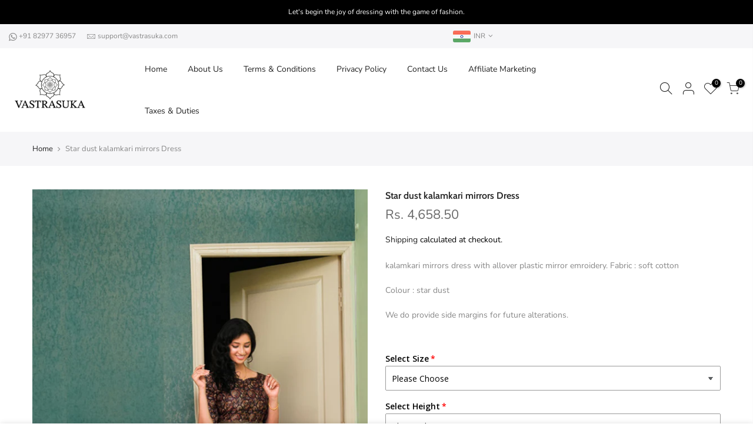

--- FILE ---
content_type: text/html; charset=utf-8
request_url: https://vastrasuka.com/products/star-dust-kalamkari-mirrors-dress
body_size: 37175
content:
<!doctype html>
<html class="no-js" lang="en">
<head> 
  <meta name="google-site-verification" content="XO_XQ0ZpZZKDGM_7aIovV42a7bqBN3FoStXIbUgigOE" />
  <meta name="facebook-domain-verification" content="rkw1iytcmwqk097emne9zs711q2rwd" />
  
  <meta name="google-site-verification" content="F6DTMFkPPrttcMIjNSWB_a5GtwGChq4OPJv08WVzLgw" />
    <!-- Global site tag (gtag.js) - Google Analytics -->
<script async src="https://www.googletagmanager.com/gtag/js?id=G-S1BN33NM6V"></script>
<script>
  window.dataLayer = window.dataLayer || [];
  function gtag(){dataLayer.push(arguments);}
  gtag('js', new Date());

  gtag('config', 'G-S1BN33NM6V');
</script>
      <script src='//vastrasuka.com/cdn/shop/t/7/assets/product_restore_email.js?v=88911998234776186711687264326' defer='defer' ></script> 
    <script id='em_product_variants' type='application/json'>
        [{"id":41276446703806,"title":"Default Title","option1":"Default Title","option2":null,"option3":null,"sku":"-1","requires_shipping":true,"taxable":true,"featured_image":null,"available":true,"name":"Star dust kalamkari mirrors Dress","public_title":null,"options":["Default Title"],"price":465850,"weight":0,"compare_at_price":null,"inventory_management":"shopify","barcode":null,"requires_selling_plan":false,"selling_plan_allocations":[]}]
    </script>
    <script id='em_product_selected_or_first_available_variant' type='application/json'>
        {"id":41276446703806,"title":"Default Title","option1":"Default Title","option2":null,"option3":null,"sku":"-1","requires_shipping":true,"taxable":true,"featured_image":null,"available":true,"name":"Star dust kalamkari mirrors Dress","public_title":null,"options":["Default Title"],"price":465850,"weight":0,"compare_at_price":null,"inventory_management":"shopify","barcode":null,"requires_selling_plan":false,"selling_plan_allocations":[]}
    </script>
    <script id='em_product_metafields' type='application/json'>
        1676419370
    </script>
  <link rel="stylesheet" href="https://size-charts-relentless.herokuapp.com/css/size-charts-relentless.css" />
<script>
var sizeChartsRelentless = window.sizeChartsRelentless || {};
sizeChartsRelentless.product = {"id":7182544470206,"title":"Star dust kalamkari mirrors Dress","handle":"star-dust-kalamkari-mirrors-dress","description":"\u003cp\u003ekalamkari mirrors dress with allover plastic mirror emroidery. Fabric : soft cotton \u003c\/p\u003e\u003cp\u003eColour : star dust\u003c\/p\u003e\u003cp\u003eWe do provide side margins for future alterations.\u003c\/p\u003e","published_at":"2022-03-14T01:10:35-04:00","created_at":"2022-03-14T01:10:35-04:00","vendor":"vendor-unknown","type":"All Products","tags":[],"price":465850,"price_min":465850,"price_max":465850,"available":true,"price_varies":false,"compare_at_price":null,"compare_at_price_min":0,"compare_at_price_max":0,"compare_at_price_varies":false,"variants":[{"id":41276446703806,"title":"Default Title","option1":"Default Title","option2":null,"option3":null,"sku":"-1","requires_shipping":true,"taxable":true,"featured_image":null,"available":true,"name":"Star dust kalamkari mirrors Dress","public_title":null,"options":["Default Title"],"price":465850,"weight":0,"compare_at_price":null,"inventory_management":"shopify","barcode":null,"requires_selling_plan":false,"selling_plan_allocations":[]}],"images":["\/\/vastrasuka.com\/cdn\/shop\/products\/stardust_1.jpg?v=1754029365","\/\/vastrasuka.com\/cdn\/shop\/products\/stardust_2.jpg?v=1754029365","\/\/vastrasuka.com\/cdn\/shop\/products\/stardust_3.jpg?v=1754029365","\/\/vastrasuka.com\/cdn\/shop\/products\/stardust_4.jpg?v=1754029365"],"featured_image":"\/\/vastrasuka.com\/cdn\/shop\/products\/stardust_1.jpg?v=1754029365","options":["Title"],"media":[{"alt":null,"id":23195069481150,"position":1,"preview_image":{"aspect_ratio":0.71,"height":842,"width":598,"src":"\/\/vastrasuka.com\/cdn\/shop\/products\/stardust_1.jpg?v=1754029365"},"aspect_ratio":0.71,"height":842,"media_type":"image","src":"\/\/vastrasuka.com\/cdn\/shop\/products\/stardust_1.jpg?v=1754029365","width":598},{"alt":null,"id":23195069513918,"position":2,"preview_image":{"aspect_ratio":0.71,"height":842,"width":598,"src":"\/\/vastrasuka.com\/cdn\/shop\/products\/stardust_2.jpg?v=1754029365"},"aspect_ratio":0.71,"height":842,"media_type":"image","src":"\/\/vastrasuka.com\/cdn\/shop\/products\/stardust_2.jpg?v=1754029365","width":598},{"alt":null,"id":23195069546686,"position":3,"preview_image":{"aspect_ratio":0.71,"height":842,"width":598,"src":"\/\/vastrasuka.com\/cdn\/shop\/products\/stardust_3.jpg?v=1754029365"},"aspect_ratio":0.71,"height":842,"media_type":"image","src":"\/\/vastrasuka.com\/cdn\/shop\/products\/stardust_3.jpg?v=1754029365","width":598},{"alt":null,"id":23195069579454,"position":4,"preview_image":{"aspect_ratio":0.71,"height":842,"width":598,"src":"\/\/vastrasuka.com\/cdn\/shop\/products\/stardust_4.jpg?v=1754029365"},"aspect_ratio":0.71,"height":842,"media_type":"image","src":"\/\/vastrasuka.com\/cdn\/shop\/products\/stardust_4.jpg?v=1754029365","width":598}],"requires_selling_plan":false,"selling_plan_groups":[],"content":"\u003cp\u003ekalamkari mirrors dress with allover plastic mirror emroidery. Fabric : soft cotton \u003c\/p\u003e\u003cp\u003eColour : star dust\u003c\/p\u003e\u003cp\u003eWe do provide side margins for future alterations.\u003c\/p\u003e"};
sizeChartsRelentless.productCollections = [{"id":282988085438,"handle":"all-products","updated_at":"2026-01-20T07:12:19-05:00","published_at":"2022-03-14T00:12:59-04:00","sort_order":"created-desc","template_suffix":null,"published_scope":"web","title":"All Products","body_html":"\u003cp\u003e\u003c\/p\u003e"}];
sizeChartsRelentless.metafield = [{"id":"2","title":"Size Chart","descriptionTop":"<p style=\"text-align: center;\"><img src=\"https://cdn.shopify.com/s/files/1/0598/8551/9038/t/5/assets/scr-2-Size-Chart-Vastrasuka.jpg?v=1650356596\" alt=\"\" width=\"310\" height=\"310\" /></p>","values":[["SIZE","XXS","XS","\t S","M","L","XL","XXL","XXXL"],["Chest","30","32","34","36","38","40","42","44"],["Waist","24","26","28","30","32","34","36","38"],["Hip","34","36","38","40","42","44","46","48"],["Shoulder","13.5","14","14.5","15","15.5","16","16.5","17"],["Arm Hole","14","15","16","17","18","19","20","21"]],"descriptionBottom":"","conditionsOperator":"products-matching-any-condition-below","conditions":[{"id":"282988085438","type":"collection","operator":"is-equal-to","title":"All Products"},{"id":"283773272254","type":"collection","operator":"is-equal-to","title":"Bandhani Suits"},{"id":"282988118206","type":"collection","operator":"is-equal-to","title":"CLASSY FORMALS"},{"id":"282988150974","type":"collection","operator":"is-equal-to","title":"FLOWY LONG DRESSES"},{"id":"282988183742","type":"collection","operator":"is-equal-to","title":"HALF SAREES/ CROP TOP  LEHANGAS"},{"id":"282988216510","type":"collection","operator":"is-equal-to","title":"IKAT LOVE"},{"id":"282988249278","type":"collection","operator":"is-equal-to","title":"Kurtas & Suits"},{"id":"282988282046","type":"collection","operator":"is-equal-to","title":"LONG DRESSES"},{"id":"282988314814","type":"collection","operator":"is-equal-to","title":"LOOM CLASSICS"},{"id":"282988347582","type":"collection","operator":"is-equal-to","title":"LOOM CLASSICS"},{"id":"282988380350","type":"collection","operator":"is-equal-to","title":"LOVE FOR DRAPES"},{"id":"283791229118","type":"collection","operator":"is-equal-to","title":"NEW"},{"id":"282988445886","type":"collection","operator":"is-equal-to","title":"Sarees"},{"id":"282988478654","type":"collection","operator":"is-equal-to","title":"SHORT DRESSES"},{"id":"282988511422","type":"collection","operator":"is-equal-to","title":"WOMEN"},{"type":"product","title":"Lavender Tussar silk saree","id":"7576559157438"},{"type":"collection","title":"YEAR END SALE","id":"329183854782"}],"buttonPlacement":"use-global","parentSizeChart":"[object Object]"},{"id":"0","values":[["SIZE","XXS","XS","S","M","L","XL","XXL","XXXL"],["Chest","30","32","34","36","38","40","42","44"],["Waist","24","26","28","30","32","34","36","38"],["Blouse Length","14","14","14","14","14","14","14","14"],["Shoulder","13","13.5","14","14.5","15","15.5","16","16.5"],["Arm Hole","14","15","16","17","18","19","20","21"]],"title":"Blouse Chart","descriptionTop":"<p><img src=\"https://cdn.shopify.com/s/files/1/0598/8551/9038/t/7/assets/scr-0-blousechart.jpg?v=1689050017\" alt=\"\" width=\"1170\" height=\"635\" /></p>","conditions":[{"type":"collection","title":"Blouse","id":"292442964158"}]},{"id":"1","values":[["","",""],["","",""],["","",""],["","",""]],"title":"Kids Size Chart","conditions":[{"type":"collection","title":"Kids Wear","id":"292756553918"},{"type":"collection","title":"Mom and Kids Combo","id":"293180473534"}],"descriptionTop":"<p><img src=\"https://cdn.shopify.com/s/files/1/0598/8551/9038/t/7/assets/scr-1-SizeguideINAndCm.jpg?v=1692679832\" alt=\"\" /></p>"},{"id":"3","values":[["Sizes","Standard Size","To Fit Bust","To Fit Waist","To Fit Hip","To Fit Across Shoulder","Bottom Length","Dupatta Length","Dupatta Width"],["32","S","32-33","28-29","36-37","14","37.0","95.0","34.0"],["34","M","33-34","30-31","38-39","14.25","37.0","95.0","34.0"],["36","L","36-37","32-33","40-41","14.75","38.0","95.0","34.0"],["38","XL","38-39","34-35","42-43","15.25","38.0","95.0","34.0"],["40","XXL","40-41","36-38","44-45","15.75","39.0","95.0","34.0"],["42","XXXL","42-43","40-41","47-48","16.25","39.0","95.0","34.0"]],"title":"Kurti Sets","descriptionTop":"<p style=\"text-align: center;\">SIZE CHART</p>\n<p style=\"text-align: center;\">Our Sizes fit the best for mentioned body measurements (not garment measurements)*</p>","descriptionBottom":"<div class=\"text-center px-2 content\" style=\"box-sizing: border-box; font-size: 12px; line-height: 16px; font-family: workSans-regular; color: #757575; text-align: center; margin: 0px auto; max-width: 400px; padding-right: 0.5rem !important; padding-left: 0.5rem !important;\">\n<div class=\"text-center px-2 content\" style=\"box-sizing: border-box; line-height: 16px; margin: 0px auto; max-width: 400px; padding-right: 0.5rem !important; padding-left: 0.5rem !important;\">\n<div class=\"text-center px-2 content\" style=\"box-sizing: border-box; line-height: 16px; margin: 0px auto; max-width: 400px; padding-right: 0.5rem !important; padding-left: 0.5rem !important; text-align: center;\"><span style=\"font-family: 'arial black', sans-serif;\"><strong>*These measurements are indicative. Actual Size may differ.</strong></span></div>\n<p>&nbsp;</p>\n</div>\n</div>\n<p>&nbsp;</p>","conditions":[{"type":"collection","title":"New Collection","id":"301782204606"}]}];
</script>



 
	<script async src='https://cdn.shopify.com/s/files/1/0411/8639/4277/t/11/assets/spotlight.js'></script>

    <link async href='https://cdn.shopify.com/s/files/1/0411/8639/4277/t/11/assets/ymq-option.css' rel='stylesheet'> 

	<link async href='https://option.ymq.cool/option/bottom.css' rel='stylesheet'> 

	<style id="ymq-jsstyle"></style> 

	<script>
		window.best_option = window.best_option || {}; 

		best_option.shop = `vastrasuka.myshopify.com`; 

		best_option.page = `product`; 

		best_option.ymq_option_branding = {}; 
		  
			best_option.ymq_option_branding = {"button":{"--button-background-checked-color":"#000000","--button-background-color":"#FFFFFF","--button-background-disabled-color":"#FFFFFF","--button-border-checked-color":"#000000","--button-border-color":"#000000","--button-border-disabled-color":"#000000","--button-font-checked-color":"#FFFFFF","--button-font-disabled-color":"#cccccc","--button-font-color":"#000000","--button-border-radius":"0","--button-font-size":"14","--button-line-height":"20","--button-margin-l-r":"4","--button-margin-u-d":"4","--button-padding-l-r":"16","--button-padding-u-d":"8"},"radio":{"--radio-border-color":"#BBC1E1","--radio-border-checked-color":"#BBC1E1","--radio-border-disabled-color":"#BBC1E1","--radio-border-hover-color":"#BBC1E1","--radio-background-color":"#FFFFFF","--radio-background-checked-color":"#275EFE","--radio-background-disabled-color":"#E1E6F9","--radio-background-hover-color":"#FFFFFF","--radio-inner-color":"#E1E6F9","--radio-inner-checked-color":"#FFFFFF","--radio-inner-disabled-color":"#FFFFFF"},"input":{"--input-background-checked-color":"#FFFFFF","--input-background-color":"#FFFFFF","--input-border-checked-color":"#000000","--input-border-color":"#000000","--input-font-checked-color":"#000000","--input-font-color":"#000000","--input-border-radius":"0","--input-font-size":"14","--input-padding-l-r":"16","--input-padding-u-d":"9","--input-width":"100","--input-max-width":"400"},"select":{"--select-border-color":"#000000","--select-border-checked-color":"#000000","--select-background-color":"#FFFFFF","--select-background-checked-color":"#FFFFFF","--select-font-color":"#000000","--select-font-checked-color":"#000000","--select-option-background-color":"#FFFFFF","--select-option-background-checked-color":"#F5F9FF","--select-option-background-disabled-color":"#FFFFFF","--select-option-font-color":"#000000","--select-option-font-checked-color":"#000000","--select-option-font-disabled-color":"#CCCCCC","--select-padding-u-d":"9","--select-padding-l-r":"16","--select-option-padding-u-d":"9","--select-option-padding-l-r":"16","--select-width":"100","--select-max-width":"400","--select-font-size":"14","--select-border-radius":"0"},"multiple":{"--multiple-background-color":"#F5F9FF","--multiple-font-color":"#000000","--multiple-padding-u-d":"2","--multiple-padding-l-r":"8","--multiple-font-size":"12","--multiple-border-radius":"0"},"img":{"--img-border-color":"#E1E1E1","--img-border-checked-color":"#000000","--img-border-disabled-color":"#000000","--img-width":"50","--img-height":"50","--img-margin-u-d":"2","--img-margin-l-r":"2","--img-border-radius":"4"},"upload":{"--upload-background-color":"#409EFF","--upload-font-color":"#FFFFFF","--upload-border-color":"#409EFF","--upload-padding-u-d":"12","--upload-padding-l-r":"20","--upload-font-size":"12","--upload-border-radius":"4"},"cart":{"--cart-border-color":"#000000","--buy-border-color":"#000000","--cart-border-hover-color":"#000000","--buy-border-hover-color":"#000000","--cart-background-color":"#000000","--buy-background-color":"#000000","--cart-background-hover-color":"#000000","--buy-background-hover-color":"#000000","--cart-font-color":"#FFFFFF","--buy-font-color":"#FFFFFF","--cart-font-hover-color":"#FFFFFF","--buy-font-hover-color":"#FFFFFF","--cart-padding-u-d":"12","--cart-padding-l-r":"16","--buy-padding-u-d":"12","--buy-padding-l-r":"16","--cart-margin-u-d":"4","--cart-margin-l-r":"0","--buy-margin-u-d":"4","--buy-margin-l-r":"0","--cart-width":"100","--cart-max-width":"800","--buy-width":"100","--buy-max-width":"800","--cart-font-size":"14","--cart-border-radius":"0","--buy-font-size":"14","--buy-border-radius":"0"},"quantity":{"--quantity-border-color":"#A6A3A3","--quantity-font-color":"#000000","--quantity-background-color":"#FFFFFF","--quantity-width":"150","--quantity-height":"40","--quantity-font-size":"14","--quantity-border-radius":"0"},"global":{"--global-title-color":"#000000","--global-help-color":"#000000","--global-error-color":"#DC3545","--global-title-font-size":"14","--global-help-font-size":"12","--global-error-font-size":"12","--global-margin-top":"0","--global-margin-bottom":"20","--global-margin-left":"0","--global-margin-right":"0","--global-title-margin-top":"0","--global-title-margin-bottom":"5","--global-title-margin-left":"0","--global-title-margin-right":"0","--global-help-margin-top":"5","--global-help-margin-bottom":"0","--global-help-margin-left":"0","--global-help-margin-right":"0","--global-error-margin-top":"5","--global-error-margin-bottom":"0","--global-error-margin-left":"0","--global-error-margin-right":"0"},"discount":{"--new-discount-normal-color":"#1878B9","--new-discount-error-color":"#E22120","--new-discount-layout":"flex-end"},"lan":{"require":"This is a required field.","email":"Please enter a valid email address.","phone":"Please enter the correct phone.","number":"Please enter an number.","integer":"Please enter an integer.","min_char":"Please enter no less than %s characters.","max_char":"Please enter no more than %s characters.","max_s":"Please choose less than %s options.","min_s":"Please choose more than %s options.","total_s":"Please choose %s options.","min":"Please enter no less than %s.","max":"Please enter no more than %s.","currency":"INR","sold_out":"sold out","please_choose":"Please choose","add_to_cart":"ADD TO CART","buy_it_now":"BUY IT NOW","add_price_text":"Selection will add %s to the price","discount_code":"Discount code","application":"Apply","discount_error1":"Enter a valid discount code","discount_error2":"discount code isn't valid for the items in your cart"},"price":{"--price-border-color":"#000000","--price-background-color":"#FFFFFF","--price-font-color":"#000000","--price-price-font-color":"#03de90","--price-padding-u-d":"9","--price-padding-l-r":"16","--price-width":"100","--price-max-width":"400","--price-font-size":"14","--price-border-radius":"0"},"extra":{"is_show":"0","plan":0,"quantity-box":"0","price-value":"3,4,15,6,16,7","variant-original-margin-bottom":"15","strong-dorp-down":0,"radio-unchecked":1,"img-option-bigger":1,"add-button-reload":1,"buy-now-new":1,"open-theme-buy-now":1,"open-theme-ajax-cart":1,"free_plan":0,"timestamp":1648717000,"new":2,"condition-is-hide":"0"}}; 
		 
	        
		best_option.product = {"id":7182544470206,"title":"Star dust kalamkari mirrors Dress","handle":"star-dust-kalamkari-mirrors-dress","description":"\u003cp\u003ekalamkari mirrors dress with allover plastic mirror emroidery. Fabric : soft cotton \u003c\/p\u003e\u003cp\u003eColour : star dust\u003c\/p\u003e\u003cp\u003eWe do provide side margins for future alterations.\u003c\/p\u003e","published_at":"2022-03-14T01:10:35-04:00","created_at":"2022-03-14T01:10:35-04:00","vendor":"vendor-unknown","type":"All Products","tags":[],"price":465850,"price_min":465850,"price_max":465850,"available":true,"price_varies":false,"compare_at_price":null,"compare_at_price_min":0,"compare_at_price_max":0,"compare_at_price_varies":false,"variants":[{"id":41276446703806,"title":"Default Title","option1":"Default Title","option2":null,"option3":null,"sku":"-1","requires_shipping":true,"taxable":true,"featured_image":null,"available":true,"name":"Star dust kalamkari mirrors Dress","public_title":null,"options":["Default Title"],"price":465850,"weight":0,"compare_at_price":null,"inventory_management":"shopify","barcode":null,"requires_selling_plan":false,"selling_plan_allocations":[]}],"images":["\/\/vastrasuka.com\/cdn\/shop\/products\/stardust_1.jpg?v=1754029365","\/\/vastrasuka.com\/cdn\/shop\/products\/stardust_2.jpg?v=1754029365","\/\/vastrasuka.com\/cdn\/shop\/products\/stardust_3.jpg?v=1754029365","\/\/vastrasuka.com\/cdn\/shop\/products\/stardust_4.jpg?v=1754029365"],"featured_image":"\/\/vastrasuka.com\/cdn\/shop\/products\/stardust_1.jpg?v=1754029365","options":["Title"],"media":[{"alt":null,"id":23195069481150,"position":1,"preview_image":{"aspect_ratio":0.71,"height":842,"width":598,"src":"\/\/vastrasuka.com\/cdn\/shop\/products\/stardust_1.jpg?v=1754029365"},"aspect_ratio":0.71,"height":842,"media_type":"image","src":"\/\/vastrasuka.com\/cdn\/shop\/products\/stardust_1.jpg?v=1754029365","width":598},{"alt":null,"id":23195069513918,"position":2,"preview_image":{"aspect_ratio":0.71,"height":842,"width":598,"src":"\/\/vastrasuka.com\/cdn\/shop\/products\/stardust_2.jpg?v=1754029365"},"aspect_ratio":0.71,"height":842,"media_type":"image","src":"\/\/vastrasuka.com\/cdn\/shop\/products\/stardust_2.jpg?v=1754029365","width":598},{"alt":null,"id":23195069546686,"position":3,"preview_image":{"aspect_ratio":0.71,"height":842,"width":598,"src":"\/\/vastrasuka.com\/cdn\/shop\/products\/stardust_3.jpg?v=1754029365"},"aspect_ratio":0.71,"height":842,"media_type":"image","src":"\/\/vastrasuka.com\/cdn\/shop\/products\/stardust_3.jpg?v=1754029365","width":598},{"alt":null,"id":23195069579454,"position":4,"preview_image":{"aspect_ratio":0.71,"height":842,"width":598,"src":"\/\/vastrasuka.com\/cdn\/shop\/products\/stardust_4.jpg?v=1754029365"},"aspect_ratio":0.71,"height":842,"media_type":"image","src":"\/\/vastrasuka.com\/cdn\/shop\/products\/stardust_4.jpg?v=1754029365","width":598}],"requires_selling_plan":false,"selling_plan_groups":[],"content":"\u003cp\u003ekalamkari mirrors dress with allover plastic mirror emroidery. Fabric : soft cotton \u003c\/p\u003e\u003cp\u003eColour : star dust\u003c\/p\u003e\u003cp\u003eWe do provide side margins for future alterations.\u003c\/p\u003e"}; 

		best_option.ymq_has_only_default_variant = true; 
		 

        
            best_option.ymq_status = {}; 
    		 
    
    		best_option.ymq_variantjson = {}; 
    		 
    
    		best_option.ymq_option_data = {}; 
    		

    		best_option.ymq_option_condition = {}; 
    		 
              
        
        
        best_option.product_collections = {};
        
            best_option.product_collections[282988085438] = {"id":282988085438,"handle":"all-products","updated_at":"2026-01-20T07:12:19-05:00","published_at":"2022-03-14T00:12:59-04:00","sort_order":"created-desc","template_suffix":null,"published_scope":"web","title":"All Products","body_html":"\u003cp\u003e\u003c\/p\u003e"};
        
        
        best_option.ymq_template_options = {};
	    best_option.ymq_option_template = {};
		best_option.ymq_option_template_condition = {}; 
	    
	    
	    

        
            best_option.ymq_option_template_sort = `ymq_no`;
        

        
            best_option.ymq_option_template_sort_before = false;
        
        
        
        best_option.ymq_option_template_c_t = {};
  		best_option.ymq_option_template_condition_c_t = {};
        best_option.ymq_option_template_assign_c_t = {};
        
        
            
            
                
                
                    best_option.ymq_template_options[`tem1`] = {"template":{"ymq1tem1":{"id":"1tem1","type":"3","options":{"1tem1_9":{"link":"","allow_link":0,"weight":"","sku":"","id":"1tem1_9","price":"","value":"XXS","hasstock":1,"one_time":"0","default":"0","canvas_type":"2","canvas1":"","canvas2":"","qty_input":0},"1tem1_1":{"link":"","allow_link":0,"weight":"","sku":"","id":"1tem1_1","price":"","value":"XS","hasstock":1,"one_time":"0","default":"0","canvas_type":"2","canvas1":"","canvas2":"","qty_input":0},"1tem1_2":{"link":"","allow_link":0,"weight":"","sku":"","id":"1tem1_2","price":"","value":"S","hasstock":1,"one_time":"0","default":"0","canvas_type":"2","canvas1":"","canvas2":"","qty_input":0},"1tem1_3":{"link":"","allow_link":0,"weight":"","sku":"","id":"1tem1_3","price":"","value":"M","hasstock":1,"one_time":"0","default":"0","canvas_type":"2","canvas1":"","canvas2":"","qty_input":0},"1tem1_4":{"link":"","allow_link":0,"weight":"","sku":"","id":"1tem1_4","price":"","value":"L","hasstock":1,"one_time":"0","default":"0","canvas_type":"2","canvas1":"","canvas2":"","qty_input":0},"1tem1_5":{"link":"","allow_link":0,"weight":"","sku":"","id":"1tem1_5","price":"","value":"XL","hasstock":1,"one_time":"0","default":"0","canvas_type":"2","canvas1":"","canvas2":"","qty_input":0},"1tem1_6":{"link":"","allow_link":0,"weight":"","sku":"","id":"1tem1_6","price":"","value":"XXL","hasstock":1,"one_time":"0","default":"0","canvas_type":"2","canvas1":"","canvas2":"","qty_input":0},"1tem1_7":{"link":"","allow_link":0,"weight":"","sku":"","id":"1tem1_7","price":"","value":"XXXL","hasstock":1,"one_time":"0","default":"0","canvas_type":"2","canvas1":"","canvas2":"","qty_input":0},"1tem1_8":{"link":"","allow_link":0,"weight":"","sku":"","id":"1tem1_8","price":"","value":"Custom size","hasstock":1,"one_time":"0","default":"0","canvas_type":"2","canvas1":"","canvas2":"","qty_input":0}},"label":"Select Size","is_get_to_cart":1,"onetime":0,"required":1,"tooltip":"","tooltip_position":"1","hide_title":"0","class":"","help":"","alert_text":"","a_t1":"","a_t2":"","a_width":"700","min_s":"","max_s":"","open_new_window":1,"column_width":""},"ymq1tem2":{"id":"1tem2","type":"3","options":{"1tem2_1":{"weight":"","sku":"","id":"1tem2_1","price":"","value":"5&#39;0","hasstock":1,"one_time":"0","default":"0","canvas_type":"2","canvas1":"","canvas2":"","qty_input":0},"1tem2_2":{"weight":"","sku":"","id":"1tem2_2","price":"","value":"5&#39;1","hasstock":1,"one_time":"0","default":"0","canvas_type":"2","canvas1":"","canvas2":"","qty_input":0},"1tem2_3":{"weight":"","sku":"","id":"1tem2_3","price":"","value":"5&#39;2","hasstock":1,"one_time":"0","default":"0","canvas_type":"2","canvas1":"","canvas2":"","qty_input":0},"1tem2_4":{"weight":"","sku":"","id":"1tem2_4","price":"","value":"5&#39;3","hasstock":1,"one_time":"0","default":"0","canvas_type":"2","canvas1":"","canvas2":"","qty_input":0},"1tem2_5":{"weight":"","sku":"","id":"1tem2_5","price":"","value":"5&#39;4","hasstock":1,"one_time":"0","default":"0","canvas_type":"2","canvas1":"","canvas2":"","qty_input":0},"1tem2_6":{"weight":"","sku":"","id":"1tem2_6","price":"","value":"5&#39;5","hasstock":1,"one_time":"0","default":"0","canvas_type":"2","canvas1":"","canvas2":"","qty_input":0},"1tem2_7":{"weight":"","sku":"","id":"1tem2_7","price":"","value":"5&#39;6","hasstock":1,"one_time":"0","default":"0","canvas_type":"2","canvas1":"","canvas2":"","qty_input":0},"1tem2_8":{"weight":"","sku":"","id":"1tem2_8","price":"","value":"5&#39;7","hasstock":1,"one_time":"0","default":"0","canvas_type":"2","canvas1":"","canvas2":"","qty_input":0},"1tem2_9":{"weight":"","sku":"","id":"1tem2_9","price":"","value":"5&#39;8","hasstock":1,"one_time":"0","default":"0","canvas_type":"2","canvas1":"","canvas2":"","qty_input":0},"1tem2_10":{"weight":"","sku":"","id":"1tem2_10","price":"","value":"5&#39;9","hasstock":1,"one_time":"0","default":"0","canvas_type":"2","canvas1":"","canvas2":"","qty_input":0},"1tem2_11":{"weight":"","sku":"","id":"1tem2_11","price":"","value":"5&#39;10","hasstock":1,"one_time":"0","default":"0","canvas_type":"2","canvas1":"","canvas2":"","qty_input":0},"1tem2_12":{"weight":"","sku":"","id":"1tem2_12","price":"","value":"Custom Height","hasstock":1,"one_time":"0","default":"0","canvas_type":"2","canvas1":"","canvas2":"","qty_input":0}},"label":"Select Height","is_get_to_cart":1,"onetime":0,"required":1,"tooltip":"","tooltip_position":"1","hide_title":"0","class":"","help":"","alert_text":"","a_t1":"","a_t2":"","a_width":"700","min_s":"","max_s":""}},"condition":{"1tem1_1":{"type":"2","disabled_text":"sold out","andor":"||","show":"2","children":"","options":{"1":{"type":"1","id":"1tem2","option_type":3,"value":""}}}},"assign":{"type":0,"manual":{"tag":"","collection":"282988511422,282988478654,282988413118,282988380350,282988347582,282988314814,282988282046,282988249278,282988216510,282988183742,282988150974,282988118206,282988085438","product":""},"automate":{"type":"1","data":{"1":{"tem_condition":1,"tem_condition_type":1,"tem_condition_value":""}}}}};
                    best_option.ymq_option_template_c_t[`tem1`] = best_option.ymq_template_options[`tem1`]['template'];
                    best_option.ymq_option_template_condition_c_t[`tem1`] = best_option.ymq_template_options[`tem1`]['condition'];
                    best_option.ymq_option_template_assign_c_t[`tem1`] = best_option.ymq_template_options[`tem1`]['assign'];
                
            
        

        
            
            
                
                
                    
                    
                    
                        
                            
                            
                                
                                
                                    
                                    
                                    
                                        
                                        
                                    
                                    
                        
                            
                            
                                
                                
                            
                        
                            
                            
                                
                                
                            
                        
                            
                            
                                
                                
                            
                        
                            
                            
                                
                                
                            
                        
                            
                            
                                
                                
                            
                        
                            
                            
                                
                                
                            
                        
                            
                            
                                
                                
                            
                        
                            
                            
                                
                                
                            
                        
                            
                            
                                
                                
                            
                        
                            
                            
                                
                                
                            
                        
                            
                            
                                
                                
                            
                        
                            
                            
                                
                                
                            
                        
                            
                            
                                
                                
                            
                        
                    
                
            
        

        
            
            
                
                
                    
                    
                    
                
            
        
	</script>

	<script async src='https://options.ymq.cool/option/best-options.js'></script>

 

  <meta charset="utf-8">
  <meta name="viewport" content="width=device-width, initial-scale=1, shrink-to-fit=no, user-scalable=no">
  <meta name="theme-color" content="#56cfe1">
  <meta name="format-detection" content="telephone=no">
  <link rel="canonical" href="https://vastrasuka.com/products/star-dust-kalamkari-mirrors-dress">
  <link rel="prefetch" as="document" href="https://vastrasuka.com">
  <link rel="dns-prefetch" href="https://cdn.shopify.com" crossorigin>
  <link rel="preconnect" href="https://cdn.shopify.com" crossorigin>
  <link rel="preconnect" href="https://monorail-edge.shopifysvc.com">
<link rel="dns-prefetch" href="https://fonts.shopifycdn.com" crossorigin>
    <link rel="preconnect" href="https://fonts.shopify.com" crossorigin>
    <link rel="preload" as="font" href="//vastrasuka.com/cdn/fonts/cabin/cabin_n5.0250ac238cfbbff14d3c16fcc89f227ca95d5c6f.woff2" type="font/woff2" crossorigin>
    <link rel="preload" as="font" href="//vastrasuka.com/cdn/fonts/nunito/nunito_n8.a4faa34563722dcb4bd960ae538c49eb540a565f.woff2" type="font/woff2" crossorigin>
    <link rel="preload" as="font" href="//vastrasuka.com/cdn/fonts/nunito/nunito_n7.37cf9b8cf43b3322f7e6e13ad2aad62ab5dc9109.woff2" type="font/woff2" crossorigin><link rel="preload" as="style" href="//vastrasuka.com/cdn/shop/t/7/assets/pre_theme.min.css?v=45867039683432813351687172427">
  <link rel="preload" as="style" href="//vastrasuka.com/cdn/shop/t/7/assets/theme.css?enable_css_minification=1&v=16529768308409744881762148323"><title>Star dust kalamkari mirrors Dress &ndash; Vastrasuka</title><meta name="description" content="kalamkari mirrors dress with allover plastic mirror emroidery. Fabric : soft cotton Colour : star dustWe do provide side margins for future alterations."><link rel="shortcut icon" type="image/png" href="//vastrasuka.com/cdn/shop/files/Vastrasuka_black_logo_32x.png?v=1647079923"><link rel="apple-touch-icon-precomposed" type="image/png" sizes="152x152" href="//vastrasuka.com/cdn/shop/files/Vastrasuka_black_logo_152x.png?v=1647079923"><!-- social-meta-tags.liquid --><meta name="keywords" content="Star dust kalamkari mirrors Dress,Vastrasuka,vastrasuka.com"/><meta name="author" content="Vastrasuka"><meta property="og:site_name" content="Vastrasuka">
<meta property="og:url" content="https://vastrasuka.com/products/star-dust-kalamkari-mirrors-dress">
<meta property="og:title" content="Star dust kalamkari mirrors Dress">
<meta property="og:type" content="og:product">
<meta property="og:description" content="kalamkari mirrors dress with allover plastic mirror emroidery. Fabric : soft cotton Colour : star dustWe do provide side margins for future alterations."><meta property="product:price:amount" content="4,658.50">
  <meta property="product:price:amount" content="INR"><meta property="og:image" content="http://vastrasuka.com/cdn/shop/products/stardust_1_1200x1200.jpg?v=1754029365"><meta property="og:image" content="http://vastrasuka.com/cdn/shop/products/stardust_2_1200x1200.jpg?v=1754029365"><meta property="og:image" content="http://vastrasuka.com/cdn/shop/products/stardust_3_1200x1200.jpg?v=1754029365"><meta property="og:image:secure_url" content="https://vastrasuka.com/cdn/shop/products/stardust_1_1200x1200.jpg?v=1754029365"><meta property="og:image:secure_url" content="https://vastrasuka.com/cdn/shop/products/stardust_2_1200x1200.jpg?v=1754029365"><meta property="og:image:secure_url" content="https://vastrasuka.com/cdn/shop/products/stardust_3_1200x1200.jpg?v=1754029365"><meta name="twitter:site" content="@vastrasuka"><meta name="twitter:card" content="summary_large_image">
<meta name="twitter:title" content="Star dust kalamkari mirrors Dress">
<meta name="twitter:description" content="kalamkari mirrors dress with allover plastic mirror emroidery. Fabric : soft cotton Colour : star dustWe do provide side margins for future alterations.">
<link href="//vastrasuka.com/cdn/shop/t/7/assets/pre_theme.min.css?v=45867039683432813351687172427" rel="stylesheet" type="text/css" media="all" /><link rel="preload" as="script" href="//vastrasuka.com/cdn/shop/t/7/assets/lazysizes.min.js?v=69261028471810094311687172427">
<link rel="preload" as="script" href="//vastrasuka.com/cdn/shop/t/7/assets/nt_vendor.min.js?v=63039283586479772611687172427">
<script>document.documentElement.className = document.documentElement.className.replace('no-js', 'yes-js');const t_name = "product",designMode = false,t_cartCount = 0,ThemeNameT4='kalles',ThemeNameT42='ThemeIdT4Kalles',themeIDt4 = 132794450110,ck_hostname = 'kalles-niche-none',ThemeIdT4 = "true",SopEmlT4="support@vastrasuka.com",ThemePuT4 = '#purchase_codet4',t_shop_currency = "INR", t_moneyFormat = "\u003cspan class=money\u003eRs. {{amount}} \u003c\/span\u003e", t_cart_url = "\/cart",t_cartadd_url = "\/cart\/add",t_cartchange_url = "\/cart\/change", pr_re_url = "\/recommendations\/products"; try {var T4AgentNT = (navigator.userAgent.indexOf('Chrome-Lighthouse') == -1)}catch(err){var T4AgentNT = true} function onloadt4relcss(_this) {_this.onload=null;if(T4AgentNT){_this.rel='stylesheet'}} (function () {window.onpageshow = function() {if (performance.navigation.type === 2) {document.dispatchEvent(new CustomEvent('cart:refresh'))} }; })();
var T4stt_str = { 
  "PleaseChoosePrOptions":"Please select some product options before adding this product to your cart.", 
  "will_not_ship":"Will not ship until \u003cspan class=\"jsnt\"\u003e{{date}}\u003c\/span\u003e",
  "will_stock_after":"Will be in stock after \u003cspan class=\"jsnt\"\u003e{{date}}\u003c\/span\u003e",
  "replace_item_atc":"Replace item",
  "replace_item_pre":"Replace item",
  "added_to_cart": "Product was successfully added to your cart.",
  "view_cart": "View cart",
  "continue_shopping": "Continue Shopping",
  "save_js":"-[sale]%","bannerCountdown":"%D days %H:%M:%S",
  "prItemCountdown":"%D Days %H:%M:%S",
  "countdown_days":"days",
  "countdown_hours":"hr",
  "countdown_mins":"min",
  "countdown_sec":"sc",
  "multiple_rates": "We found [number_of_rates] shipping rates available for [address], starting at [rate].",
  "one_rate": "We found one shipping rate available for [address].",
  "no_rates": "Sorry, we do not ship to this destination.",
  "rate_value": "[rate_title] at [rate]",
  "agree_checkout": "You must agree with the terms and conditions of sales to check out.",
  "added_text_cp":"Compare products"
};
</script>
<link rel="preload" href="//vastrasuka.com/cdn/shop/t/7/assets/style.min.css?v=136211910426554689041687172427" as="style" onload="onloadt4relcss(this)"><link href="//vastrasuka.com/cdn/shop/t/7/assets/theme.css?enable_css_minification=1&amp;v=16529768308409744881762148323" rel="stylesheet" type="text/css" media="all" /><link id="sett_clt4" rel="preload" href="//vastrasuka.com/cdn/shop/t/7/assets/sett_cl.css?enable_css_minification=1&v=123392124309832141641687172427" as="style" onload="onloadt4relcss(this)"><link rel="preload" href="//vastrasuka.com/cdn/shop/t/7/assets/line-awesome.min.css?v=36930450349382045261687172427" as="style" onload="onloadt4relcss(this)">
<script id="js_lzt4" src="//vastrasuka.com/cdn/shop/t/7/assets/lazysizes.min.js?v=69261028471810094311687172427" defer="defer"></script>
<script src="//vastrasuka.com/cdn/shop/t/7/assets/nt_vendor.min.js?v=63039283586479772611687172427" defer="defer" id="js_ntt4"
  data-theme='//vastrasuka.com/cdn/shop/t/7/assets/nt_theme.min.js?v=25734958287274646971687172427'
  data-stt='//vastrasuka.com/cdn/shop/t/7/assets/nt_settings.js?enable_js_minification=1&v=124420665165544348071687172427'
  data-cat='//vastrasuka.com/cdn/shop/t/7/assets/cat.min.js?v=122579638177445080711687172427' 
  data-sw='//vastrasuka.com/cdn/shop/t/7/assets/swatch.min.js?v=178137363649540200771687172427'
  data-prjs='//vastrasuka.com/cdn/shop/t/7/assets/produc.min.js?v=66856717831304081821687172427' 
  data-mail='//vastrasuka.com/cdn/shop/t/7/assets/platform_mail.min.js?v=120104920183136925081687172427'
  data-my='//vastrasuka.com/cdn/shop/t/7/assets/my.js?v=111603181540343972631687172427' data-cusp='https://cdn.shopify.com/s/javascripts/currencies.js' data-cur='//vastrasuka.com/cdn/shop/t/7/assets/nt_currencies.min.js?v=150676962577186337141687172427' data-mdl='//vastrasuka.com/cdn/shop/t/7/assets/module.min.js?v=72712877271928395091687172427'
  data-map='//vastrasuka.com/cdn/shop/t/7/assets/maplace.min.js?v=123640464312137447171687172427'
  data-time='//vastrasuka.com/cdn/shop/t/7/assets/spacetime.min.js?v=1165'
  data-ins='//vastrasuka.com/cdn/shop/t/7/assets/nt_instagram.min.js?v=139140391247222617321687172427'
  data-user='//vastrasuka.com/cdn/shop/t/7/assets/interactable.min.js?v=131343888243074368221687172427'
  data-add='//s7.addthis.com/js/300/addthis_widget.js#pubid=ra-56efaa05a768bd19'
  data-klaviyo='//www.klaviyo.com/media/js/public/klaviyo_subscribe.js'
  data-font='iconKalles , fakalles , Pe-icon-7-stroke , Font Awesome 5 Free:n9'
  data-fm=''
  data-spcmn='//vastrasuka.com/cdn/shopifycloud/storefront/assets/themes_support/shopify_common-5f594365.js'
  data-cust='//vastrasuka.com/cdn/shop/t/7/assets/customerclnt.min.js?v=3252781937110261681687172427'
  data-cusjs='none'
  data-desadm='//vastrasuka.com/cdn/shop/t/7/assets/des_adm.min.js?v=34508982287425259161687172427'
  data-otherryv='//vastrasuka.com/cdn/shop/t/7/assets/reviewOther.js?enable_js_minification=1&v=72029929378534401331687172427'></script><script>window.performance && window.performance.mark && window.performance.mark('shopify.content_for_header.start');</script><meta name="google-site-verification" content="xeSQnb_3Dw0f7E2PAQQpPE6yzBTsUboGno2Ao2uGS3I">
<meta id="shopify-digital-wallet" name="shopify-digital-wallet" content="/59885519038/digital_wallets/dialog">
<meta id="in-context-paypal-metadata" data-shop-id="59885519038" data-venmo-supported="false" data-environment="production" data-locale="en_US" data-paypal-v4="true" data-currency="INR">
<link rel="alternate" type="application/json+oembed" href="https://vastrasuka.com/products/star-dust-kalamkari-mirrors-dress.oembed">
<script async="async" src="/checkouts/internal/preloads.js?locale=en-IN"></script>
<script id="shopify-features" type="application/json">{"accessToken":"c31d58e9d6da38b3f2cff44ebc069359","betas":["rich-media-storefront-analytics"],"domain":"vastrasuka.com","predictiveSearch":true,"shopId":59885519038,"locale":"en"}</script>
<script>var Shopify = Shopify || {};
Shopify.shop = "vastrasuka.myshopify.com";
Shopify.locale = "en";
Shopify.currency = {"active":"INR","rate":"1.0"};
Shopify.country = "IN";
Shopify.theme = {"name":"Magic checkout test - 19\/06","id":132794450110,"schema_name":"Kalles","schema_version":"2.7.3","theme_store_id":null,"role":"main"};
Shopify.theme.handle = "null";
Shopify.theme.style = {"id":null,"handle":null};
Shopify.cdnHost = "vastrasuka.com/cdn";
Shopify.routes = Shopify.routes || {};
Shopify.routes.root = "/";</script>
<script type="module">!function(o){(o.Shopify=o.Shopify||{}).modules=!0}(window);</script>
<script>!function(o){function n(){var o=[];function n(){o.push(Array.prototype.slice.apply(arguments))}return n.q=o,n}var t=o.Shopify=o.Shopify||{};t.loadFeatures=n(),t.autoloadFeatures=n()}(window);</script>
<script id="shop-js-analytics" type="application/json">{"pageType":"product"}</script>
<script defer="defer" async type="module" src="//vastrasuka.com/cdn/shopifycloud/shop-js/modules/v2/client.init-shop-cart-sync_BdyHc3Nr.en.esm.js"></script>
<script defer="defer" async type="module" src="//vastrasuka.com/cdn/shopifycloud/shop-js/modules/v2/chunk.common_Daul8nwZ.esm.js"></script>
<script type="module">
  await import("//vastrasuka.com/cdn/shopifycloud/shop-js/modules/v2/client.init-shop-cart-sync_BdyHc3Nr.en.esm.js");
await import("//vastrasuka.com/cdn/shopifycloud/shop-js/modules/v2/chunk.common_Daul8nwZ.esm.js");

  window.Shopify.SignInWithShop?.initShopCartSync?.({"fedCMEnabled":true,"windoidEnabled":true});

</script>
<script>(function() {
  var isLoaded = false;
  function asyncLoad() {
    if (isLoaded) return;
    isLoaded = true;
    var urls = ["https:\/\/cdn.jsdelivr.net\/gh\/yunmuqing\/SmBdBWwTCrjyN3AE@latest\/mbAt2ktK3Dmszf6K.js?shop=vastrasuka.myshopify.com","https:\/\/size-charts-relentless.herokuapp.com\/js\/size-charts-relentless.js?shop=vastrasuka.myshopify.com","https:\/\/producttabs.polarbearapps.com\/frontend\/index.js?shop=vastrasuka.myshopify.com"];
    for (var i = 0; i < urls.length; i++) {
      var s = document.createElement('script');
      s.type = 'text/javascript';
      s.async = true;
      s.src = urls[i];
      var x = document.getElementsByTagName('script')[0];
      x.parentNode.insertBefore(s, x);
    }
  };
  if(window.attachEvent) {
    window.attachEvent('onload', asyncLoad);
  } else {
    window.addEventListener('load', asyncLoad, false);
  }
})();</script>
<script id="__st">var __st={"a":59885519038,"offset":-18000,"reqid":"774c6fab-72f6-4662-84ff-8f4ea1bfadf5-1768974906","pageurl":"vastrasuka.com\/products\/star-dust-kalamkari-mirrors-dress","u":"10853858b12f","p":"product","rtyp":"product","rid":7182544470206};</script>
<script>window.ShopifyPaypalV4VisibilityTracking = true;</script>
<script id="captcha-bootstrap">!function(){'use strict';const t='contact',e='account',n='new_comment',o=[[t,t],['blogs',n],['comments',n],[t,'customer']],c=[[e,'customer_login'],[e,'guest_login'],[e,'recover_customer_password'],[e,'create_customer']],r=t=>t.map((([t,e])=>`form[action*='/${t}']:not([data-nocaptcha='true']) input[name='form_type'][value='${e}']`)).join(','),a=t=>()=>t?[...document.querySelectorAll(t)].map((t=>t.form)):[];function s(){const t=[...o],e=r(t);return a(e)}const i='password',u='form_key',d=['recaptcha-v3-token','g-recaptcha-response','h-captcha-response',i],f=()=>{try{return window.sessionStorage}catch{return}},m='__shopify_v',_=t=>t.elements[u];function p(t,e,n=!1){try{const o=window.sessionStorage,c=JSON.parse(o.getItem(e)),{data:r}=function(t){const{data:e,action:n}=t;return t[m]||n?{data:e,action:n}:{data:t,action:n}}(c);for(const[e,n]of Object.entries(r))t.elements[e]&&(t.elements[e].value=n);n&&o.removeItem(e)}catch(o){console.error('form repopulation failed',{error:o})}}const l='form_type',E='cptcha';function T(t){t.dataset[E]=!0}const w=window,h=w.document,L='Shopify',v='ce_forms',y='captcha';let A=!1;((t,e)=>{const n=(g='f06e6c50-85a8-45c8-87d0-21a2b65856fe',I='https://cdn.shopify.com/shopifycloud/storefront-forms-hcaptcha/ce_storefront_forms_captcha_hcaptcha.v1.5.2.iife.js',D={infoText:'Protected by hCaptcha',privacyText:'Privacy',termsText:'Terms'},(t,e,n)=>{const o=w[L][v],c=o.bindForm;if(c)return c(t,g,e,D).then(n);var r;o.q.push([[t,g,e,D],n]),r=I,A||(h.body.append(Object.assign(h.createElement('script'),{id:'captcha-provider',async:!0,src:r})),A=!0)});var g,I,D;w[L]=w[L]||{},w[L][v]=w[L][v]||{},w[L][v].q=[],w[L][y]=w[L][y]||{},w[L][y].protect=function(t,e){n(t,void 0,e),T(t)},Object.freeze(w[L][y]),function(t,e,n,w,h,L){const[v,y,A,g]=function(t,e,n){const i=e?o:[],u=t?c:[],d=[...i,...u],f=r(d),m=r(i),_=r(d.filter((([t,e])=>n.includes(e))));return[a(f),a(m),a(_),s()]}(w,h,L),I=t=>{const e=t.target;return e instanceof HTMLFormElement?e:e&&e.form},D=t=>v().includes(t);t.addEventListener('submit',(t=>{const e=I(t);if(!e)return;const n=D(e)&&!e.dataset.hcaptchaBound&&!e.dataset.recaptchaBound,o=_(e),c=g().includes(e)&&(!o||!o.value);(n||c)&&t.preventDefault(),c&&!n&&(function(t){try{if(!f())return;!function(t){const e=f();if(!e)return;const n=_(t);if(!n)return;const o=n.value;o&&e.removeItem(o)}(t);const e=Array.from(Array(32),(()=>Math.random().toString(36)[2])).join('');!function(t,e){_(t)||t.append(Object.assign(document.createElement('input'),{type:'hidden',name:u})),t.elements[u].value=e}(t,e),function(t,e){const n=f();if(!n)return;const o=[...t.querySelectorAll(`input[type='${i}']`)].map((({name:t})=>t)),c=[...d,...o],r={};for(const[a,s]of new FormData(t).entries())c.includes(a)||(r[a]=s);n.setItem(e,JSON.stringify({[m]:1,action:t.action,data:r}))}(t,e)}catch(e){console.error('failed to persist form',e)}}(e),e.submit())}));const S=(t,e)=>{t&&!t.dataset[E]&&(n(t,e.some((e=>e===t))),T(t))};for(const o of['focusin','change'])t.addEventListener(o,(t=>{const e=I(t);D(e)&&S(e,y())}));const B=e.get('form_key'),M=e.get(l),P=B&&M;t.addEventListener('DOMContentLoaded',(()=>{const t=y();if(P)for(const e of t)e.elements[l].value===M&&p(e,B);[...new Set([...A(),...v().filter((t=>'true'===t.dataset.shopifyCaptcha))])].forEach((e=>S(e,t)))}))}(h,new URLSearchParams(w.location.search),n,t,e,['guest_login'])})(!0,!0)}();</script>
<script integrity="sha256-4kQ18oKyAcykRKYeNunJcIwy7WH5gtpwJnB7kiuLZ1E=" data-source-attribution="shopify.loadfeatures" defer="defer" src="//vastrasuka.com/cdn/shopifycloud/storefront/assets/storefront/load_feature-a0a9edcb.js" crossorigin="anonymous"></script>
<script data-source-attribution="shopify.dynamic_checkout.dynamic.init">var Shopify=Shopify||{};Shopify.PaymentButton=Shopify.PaymentButton||{isStorefrontPortableWallets:!0,init:function(){window.Shopify.PaymentButton.init=function(){};var t=document.createElement("script");t.src="https://vastrasuka.com/cdn/shopifycloud/portable-wallets/latest/portable-wallets.en.js",t.type="module",document.head.appendChild(t)}};
</script>
<script data-source-attribution="shopify.dynamic_checkout.buyer_consent">
  function portableWalletsHideBuyerConsent(e){var t=document.getElementById("shopify-buyer-consent"),n=document.getElementById("shopify-subscription-policy-button");t&&n&&(t.classList.add("hidden"),t.setAttribute("aria-hidden","true"),n.removeEventListener("click",e))}function portableWalletsShowBuyerConsent(e){var t=document.getElementById("shopify-buyer-consent"),n=document.getElementById("shopify-subscription-policy-button");t&&n&&(t.classList.remove("hidden"),t.removeAttribute("aria-hidden"),n.addEventListener("click",e))}window.Shopify?.PaymentButton&&(window.Shopify.PaymentButton.hideBuyerConsent=portableWalletsHideBuyerConsent,window.Shopify.PaymentButton.showBuyerConsent=portableWalletsShowBuyerConsent);
</script>
<script data-source-attribution="shopify.dynamic_checkout.cart.bootstrap">document.addEventListener("DOMContentLoaded",(function(){function t(){return document.querySelector("shopify-accelerated-checkout-cart, shopify-accelerated-checkout")}if(t())Shopify.PaymentButton.init();else{new MutationObserver((function(e,n){t()&&(Shopify.PaymentButton.init(),n.disconnect())})).observe(document.body,{childList:!0,subtree:!0})}}));
</script>

<script>window.performance && window.performance.mark && window.performance.mark('shopify.content_for_header.end');</script>
     <script src="https://cdn.shopify.com/extensions/019b92df-1966-750c-943d-a8ced4b05ac2/option-cli3-369/assets/gpomain.js" type="text/javascript" defer="defer"></script>
<link href="https://monorail-edge.shopifysvc.com" rel="dns-prefetch">
<script>(function(){if ("sendBeacon" in navigator && "performance" in window) {try {var session_token_from_headers = performance.getEntriesByType('navigation')[0].serverTiming.find(x => x.name == '_s').description;} catch {var session_token_from_headers = undefined;}var session_cookie_matches = document.cookie.match(/_shopify_s=([^;]*)/);var session_token_from_cookie = session_cookie_matches && session_cookie_matches.length === 2 ? session_cookie_matches[1] : "";var session_token = session_token_from_headers || session_token_from_cookie || "";function handle_abandonment_event(e) {var entries = performance.getEntries().filter(function(entry) {return /monorail-edge.shopifysvc.com/.test(entry.name);});if (!window.abandonment_tracked && entries.length === 0) {window.abandonment_tracked = true;var currentMs = Date.now();var navigation_start = performance.timing.navigationStart;var payload = {shop_id: 59885519038,url: window.location.href,navigation_start,duration: currentMs - navigation_start,session_token,page_type: "product"};window.navigator.sendBeacon("https://monorail-edge.shopifysvc.com/v1/produce", JSON.stringify({schema_id: "online_store_buyer_site_abandonment/1.1",payload: payload,metadata: {event_created_at_ms: currentMs,event_sent_at_ms: currentMs}}));}}window.addEventListener('pagehide', handle_abandonment_event);}}());</script>
<script id="web-pixels-manager-setup">(function e(e,d,r,n,o){if(void 0===o&&(o={}),!Boolean(null===(a=null===(i=window.Shopify)||void 0===i?void 0:i.analytics)||void 0===a?void 0:a.replayQueue)){var i,a;window.Shopify=window.Shopify||{};var t=window.Shopify;t.analytics=t.analytics||{};var s=t.analytics;s.replayQueue=[],s.publish=function(e,d,r){return s.replayQueue.push([e,d,r]),!0};try{self.performance.mark("wpm:start")}catch(e){}var l=function(){var e={modern:/Edge?\/(1{2}[4-9]|1[2-9]\d|[2-9]\d{2}|\d{4,})\.\d+(\.\d+|)|Firefox\/(1{2}[4-9]|1[2-9]\d|[2-9]\d{2}|\d{4,})\.\d+(\.\d+|)|Chrom(ium|e)\/(9{2}|\d{3,})\.\d+(\.\d+|)|(Maci|X1{2}).+ Version\/(15\.\d+|(1[6-9]|[2-9]\d|\d{3,})\.\d+)([,.]\d+|)( \(\w+\)|)( Mobile\/\w+|) Safari\/|Chrome.+OPR\/(9{2}|\d{3,})\.\d+\.\d+|(CPU[ +]OS|iPhone[ +]OS|CPU[ +]iPhone|CPU IPhone OS|CPU iPad OS)[ +]+(15[._]\d+|(1[6-9]|[2-9]\d|\d{3,})[._]\d+)([._]\d+|)|Android:?[ /-](13[3-9]|1[4-9]\d|[2-9]\d{2}|\d{4,})(\.\d+|)(\.\d+|)|Android.+Firefox\/(13[5-9]|1[4-9]\d|[2-9]\d{2}|\d{4,})\.\d+(\.\d+|)|Android.+Chrom(ium|e)\/(13[3-9]|1[4-9]\d|[2-9]\d{2}|\d{4,})\.\d+(\.\d+|)|SamsungBrowser\/([2-9]\d|\d{3,})\.\d+/,legacy:/Edge?\/(1[6-9]|[2-9]\d|\d{3,})\.\d+(\.\d+|)|Firefox\/(5[4-9]|[6-9]\d|\d{3,})\.\d+(\.\d+|)|Chrom(ium|e)\/(5[1-9]|[6-9]\d|\d{3,})\.\d+(\.\d+|)([\d.]+$|.*Safari\/(?![\d.]+ Edge\/[\d.]+$))|(Maci|X1{2}).+ Version\/(10\.\d+|(1[1-9]|[2-9]\d|\d{3,})\.\d+)([,.]\d+|)( \(\w+\)|)( Mobile\/\w+|) Safari\/|Chrome.+OPR\/(3[89]|[4-9]\d|\d{3,})\.\d+\.\d+|(CPU[ +]OS|iPhone[ +]OS|CPU[ +]iPhone|CPU IPhone OS|CPU iPad OS)[ +]+(10[._]\d+|(1[1-9]|[2-9]\d|\d{3,})[._]\d+)([._]\d+|)|Android:?[ /-](13[3-9]|1[4-9]\d|[2-9]\d{2}|\d{4,})(\.\d+|)(\.\d+|)|Mobile Safari.+OPR\/([89]\d|\d{3,})\.\d+\.\d+|Android.+Firefox\/(13[5-9]|1[4-9]\d|[2-9]\d{2}|\d{4,})\.\d+(\.\d+|)|Android.+Chrom(ium|e)\/(13[3-9]|1[4-9]\d|[2-9]\d{2}|\d{4,})\.\d+(\.\d+|)|Android.+(UC? ?Browser|UCWEB|U3)[ /]?(15\.([5-9]|\d{2,})|(1[6-9]|[2-9]\d|\d{3,})\.\d+)\.\d+|SamsungBrowser\/(5\.\d+|([6-9]|\d{2,})\.\d+)|Android.+MQ{2}Browser\/(14(\.(9|\d{2,})|)|(1[5-9]|[2-9]\d|\d{3,})(\.\d+|))(\.\d+|)|K[Aa][Ii]OS\/(3\.\d+|([4-9]|\d{2,})\.\d+)(\.\d+|)/},d=e.modern,r=e.legacy,n=navigator.userAgent;return n.match(d)?"modern":n.match(r)?"legacy":"unknown"}(),u="modern"===l?"modern":"legacy",c=(null!=n?n:{modern:"",legacy:""})[u],f=function(e){return[e.baseUrl,"/wpm","/b",e.hashVersion,"modern"===e.buildTarget?"m":"l",".js"].join("")}({baseUrl:d,hashVersion:r,buildTarget:u}),m=function(e){var d=e.version,r=e.bundleTarget,n=e.surface,o=e.pageUrl,i=e.monorailEndpoint;return{emit:function(e){var a=e.status,t=e.errorMsg,s=(new Date).getTime(),l=JSON.stringify({metadata:{event_sent_at_ms:s},events:[{schema_id:"web_pixels_manager_load/3.1",payload:{version:d,bundle_target:r,page_url:o,status:a,surface:n,error_msg:t},metadata:{event_created_at_ms:s}}]});if(!i)return console&&console.warn&&console.warn("[Web Pixels Manager] No Monorail endpoint provided, skipping logging."),!1;try{return self.navigator.sendBeacon.bind(self.navigator)(i,l)}catch(e){}var u=new XMLHttpRequest;try{return u.open("POST",i,!0),u.setRequestHeader("Content-Type","text/plain"),u.send(l),!0}catch(e){return console&&console.warn&&console.warn("[Web Pixels Manager] Got an unhandled error while logging to Monorail."),!1}}}}({version:r,bundleTarget:l,surface:e.surface,pageUrl:self.location.href,monorailEndpoint:e.monorailEndpoint});try{o.browserTarget=l,function(e){var d=e.src,r=e.async,n=void 0===r||r,o=e.onload,i=e.onerror,a=e.sri,t=e.scriptDataAttributes,s=void 0===t?{}:t,l=document.createElement("script"),u=document.querySelector("head"),c=document.querySelector("body");if(l.async=n,l.src=d,a&&(l.integrity=a,l.crossOrigin="anonymous"),s)for(var f in s)if(Object.prototype.hasOwnProperty.call(s,f))try{l.dataset[f]=s[f]}catch(e){}if(o&&l.addEventListener("load",o),i&&l.addEventListener("error",i),u)u.appendChild(l);else{if(!c)throw new Error("Did not find a head or body element to append the script");c.appendChild(l)}}({src:f,async:!0,onload:function(){if(!function(){var e,d;return Boolean(null===(d=null===(e=window.Shopify)||void 0===e?void 0:e.analytics)||void 0===d?void 0:d.initialized)}()){var d=window.webPixelsManager.init(e)||void 0;if(d){var r=window.Shopify.analytics;r.replayQueue.forEach((function(e){var r=e[0],n=e[1],o=e[2];d.publishCustomEvent(r,n,o)})),r.replayQueue=[],r.publish=d.publishCustomEvent,r.visitor=d.visitor,r.initialized=!0}}},onerror:function(){return m.emit({status:"failed",errorMsg:"".concat(f," has failed to load")})},sri:function(e){var d=/^sha384-[A-Za-z0-9+/=]+$/;return"string"==typeof e&&d.test(e)}(c)?c:"",scriptDataAttributes:o}),m.emit({status:"loading"})}catch(e){m.emit({status:"failed",errorMsg:(null==e?void 0:e.message)||"Unknown error"})}}})({shopId: 59885519038,storefrontBaseUrl: "https://vastrasuka.com",extensionsBaseUrl: "https://extensions.shopifycdn.com/cdn/shopifycloud/web-pixels-manager",monorailEndpoint: "https://monorail-edge.shopifysvc.com/unstable/produce_batch",surface: "storefront-renderer",enabledBetaFlags: ["2dca8a86"],webPixelsConfigList: [{"id":"1232961726","configuration":"{\"accountID\":\"vastrasuka\"}","eventPayloadVersion":"v1","runtimeContext":"STRICT","scriptVersion":"5503eca56790d6863e31590c8c364ee3","type":"APP","apiClientId":12388204545,"privacyPurposes":["ANALYTICS","MARKETING","SALE_OF_DATA"],"dataSharingAdjustments":{"protectedCustomerApprovalScopes":["read_customer_email","read_customer_name","read_customer_personal_data","read_customer_phone"]}},{"id":"1187348670","configuration":"{\"config\":\"{\\\"google_tag_ids\\\":[\\\"GT-K52RRBLJ\\\",\\\"AW-17443321519\\\"],\\\"target_country\\\":\\\"ZZ\\\",\\\"gtag_events\\\":[{\\\"type\\\":\\\"begin_checkout\\\",\\\"action_label\\\":[\\\"AW-17443321519\\\/RjZRCIGp1pAbEK_tz_1A\\\",\\\"MC-835931BZKB\\\",\\\"AW-17443321519\\\"]},{\\\"type\\\":\\\"search\\\",\\\"action_label\\\":[\\\"AW-17443321519\\\/eU9fCPuo1pAbEK_tz_1A\\\",\\\"MC-835931BZKB\\\",\\\"AW-17443321519\\\"]},{\\\"type\\\":\\\"view_item\\\",\\\"action_label\\\":[\\\"AW-17443321519\\\/J9D7CPio1pAbEK_tz_1A\\\",\\\"MC-835931BZKB\\\",\\\"AW-17443321519\\\"]},{\\\"type\\\":\\\"purchase\\\",\\\"action_label\\\":[\\\"AW-17443321519\\\/lxErCPKo1pAbEK_tz_1A\\\",\\\"MC-835931BZKB\\\",\\\"AW-17443321519\\\"]},{\\\"type\\\":\\\"page_view\\\",\\\"action_label\\\":[\\\"AW-17443321519\\\/pxG1CPWo1pAbEK_tz_1A\\\",\\\"MC-835931BZKB\\\",\\\"AW-17443321519\\\"]},{\\\"type\\\":\\\"add_payment_info\\\",\\\"action_label\\\":[\\\"AW-17443321519\\\/r1ybCISp1pAbEK_tz_1A\\\",\\\"MC-835931BZKB\\\",\\\"AW-17443321519\\\"]},{\\\"type\\\":\\\"add_to_cart\\\",\\\"action_label\\\":[\\\"AW-17443321519\\\/c9KHCP6o1pAbEK_tz_1A\\\",\\\"MC-835931BZKB\\\",\\\"AW-17443321519\\\"]}],\\\"enable_monitoring_mode\\\":false}\"}","eventPayloadVersion":"v1","runtimeContext":"OPEN","scriptVersion":"b2a88bafab3e21179ed38636efcd8a93","type":"APP","apiClientId":1780363,"privacyPurposes":[],"dataSharingAdjustments":{"protectedCustomerApprovalScopes":["read_customer_address","read_customer_email","read_customer_name","read_customer_personal_data","read_customer_phone"]}},{"id":"197230782","configuration":"{\"pixel_id\":\"562074818645695\",\"pixel_type\":\"facebook_pixel\",\"metaapp_system_user_token\":\"-\"}","eventPayloadVersion":"v1","runtimeContext":"OPEN","scriptVersion":"ca16bc87fe92b6042fbaa3acc2fbdaa6","type":"APP","apiClientId":2329312,"privacyPurposes":["ANALYTICS","MARKETING","SALE_OF_DATA"],"dataSharingAdjustments":{"protectedCustomerApprovalScopes":["read_customer_address","read_customer_email","read_customer_name","read_customer_personal_data","read_customer_phone"]}},{"id":"shopify-app-pixel","configuration":"{}","eventPayloadVersion":"v1","runtimeContext":"STRICT","scriptVersion":"0450","apiClientId":"shopify-pixel","type":"APP","privacyPurposes":["ANALYTICS","MARKETING"]},{"id":"shopify-custom-pixel","eventPayloadVersion":"v1","runtimeContext":"LAX","scriptVersion":"0450","apiClientId":"shopify-pixel","type":"CUSTOM","privacyPurposes":["ANALYTICS","MARKETING"]}],isMerchantRequest: false,initData: {"shop":{"name":"Vastrasuka","paymentSettings":{"currencyCode":"INR"},"myshopifyDomain":"vastrasuka.myshopify.com","countryCode":"IN","storefrontUrl":"https:\/\/vastrasuka.com"},"customer":null,"cart":null,"checkout":null,"productVariants":[{"price":{"amount":4658.5,"currencyCode":"INR"},"product":{"title":"Star dust kalamkari mirrors Dress","vendor":"vendor-unknown","id":"7182544470206","untranslatedTitle":"Star dust kalamkari mirrors Dress","url":"\/products\/star-dust-kalamkari-mirrors-dress","type":"All Products"},"id":"41276446703806","image":{"src":"\/\/vastrasuka.com\/cdn\/shop\/products\/stardust_1.jpg?v=1754029365"},"sku":"-1","title":"Default Title","untranslatedTitle":"Default Title"}],"purchasingCompany":null},},"https://vastrasuka.com/cdn","fcfee988w5aeb613cpc8e4bc33m6693e112",{"modern":"","legacy":""},{"shopId":"59885519038","storefrontBaseUrl":"https:\/\/vastrasuka.com","extensionBaseUrl":"https:\/\/extensions.shopifycdn.com\/cdn\/shopifycloud\/web-pixels-manager","surface":"storefront-renderer","enabledBetaFlags":"[\"2dca8a86\"]","isMerchantRequest":"false","hashVersion":"fcfee988w5aeb613cpc8e4bc33m6693e112","publish":"custom","events":"[[\"page_viewed\",{}],[\"product_viewed\",{\"productVariant\":{\"price\":{\"amount\":4658.5,\"currencyCode\":\"INR\"},\"product\":{\"title\":\"Star dust kalamkari mirrors Dress\",\"vendor\":\"vendor-unknown\",\"id\":\"7182544470206\",\"untranslatedTitle\":\"Star dust kalamkari mirrors Dress\",\"url\":\"\/products\/star-dust-kalamkari-mirrors-dress\",\"type\":\"All Products\"},\"id\":\"41276446703806\",\"image\":{\"src\":\"\/\/vastrasuka.com\/cdn\/shop\/products\/stardust_1.jpg?v=1754029365\"},\"sku\":\"-1\",\"title\":\"Default Title\",\"untranslatedTitle\":\"Default Title\"}}]]"});</script><script>
  window.ShopifyAnalytics = window.ShopifyAnalytics || {};
  window.ShopifyAnalytics.meta = window.ShopifyAnalytics.meta || {};
  window.ShopifyAnalytics.meta.currency = 'INR';
  var meta = {"product":{"id":7182544470206,"gid":"gid:\/\/shopify\/Product\/7182544470206","vendor":"vendor-unknown","type":"All Products","handle":"star-dust-kalamkari-mirrors-dress","variants":[{"id":41276446703806,"price":465850,"name":"Star dust kalamkari mirrors Dress","public_title":null,"sku":"-1"}],"remote":false},"page":{"pageType":"product","resourceType":"product","resourceId":7182544470206,"requestId":"774c6fab-72f6-4662-84ff-8f4ea1bfadf5-1768974906"}};
  for (var attr in meta) {
    window.ShopifyAnalytics.meta[attr] = meta[attr];
  }
</script>
<script class="analytics">
  (function () {
    var customDocumentWrite = function(content) {
      var jquery = null;

      if (window.jQuery) {
        jquery = window.jQuery;
      } else if (window.Checkout && window.Checkout.$) {
        jquery = window.Checkout.$;
      }

      if (jquery) {
        jquery('body').append(content);
      }
    };

    var hasLoggedConversion = function(token) {
      if (token) {
        return document.cookie.indexOf('loggedConversion=' + token) !== -1;
      }
      return false;
    }

    var setCookieIfConversion = function(token) {
      if (token) {
        var twoMonthsFromNow = new Date(Date.now());
        twoMonthsFromNow.setMonth(twoMonthsFromNow.getMonth() + 2);

        document.cookie = 'loggedConversion=' + token + '; expires=' + twoMonthsFromNow;
      }
    }

    var trekkie = window.ShopifyAnalytics.lib = window.trekkie = window.trekkie || [];
    if (trekkie.integrations) {
      return;
    }
    trekkie.methods = [
      'identify',
      'page',
      'ready',
      'track',
      'trackForm',
      'trackLink'
    ];
    trekkie.factory = function(method) {
      return function() {
        var args = Array.prototype.slice.call(arguments);
        args.unshift(method);
        trekkie.push(args);
        return trekkie;
      };
    };
    for (var i = 0; i < trekkie.methods.length; i++) {
      var key = trekkie.methods[i];
      trekkie[key] = trekkie.factory(key);
    }
    trekkie.load = function(config) {
      trekkie.config = config || {};
      trekkie.config.initialDocumentCookie = document.cookie;
      var first = document.getElementsByTagName('script')[0];
      var script = document.createElement('script');
      script.type = 'text/javascript';
      script.onerror = function(e) {
        var scriptFallback = document.createElement('script');
        scriptFallback.type = 'text/javascript';
        scriptFallback.onerror = function(error) {
                var Monorail = {
      produce: function produce(monorailDomain, schemaId, payload) {
        var currentMs = new Date().getTime();
        var event = {
          schema_id: schemaId,
          payload: payload,
          metadata: {
            event_created_at_ms: currentMs,
            event_sent_at_ms: currentMs
          }
        };
        return Monorail.sendRequest("https://" + monorailDomain + "/v1/produce", JSON.stringify(event));
      },
      sendRequest: function sendRequest(endpointUrl, payload) {
        // Try the sendBeacon API
        if (window && window.navigator && typeof window.navigator.sendBeacon === 'function' && typeof window.Blob === 'function' && !Monorail.isIos12()) {
          var blobData = new window.Blob([payload], {
            type: 'text/plain'
          });

          if (window.navigator.sendBeacon(endpointUrl, blobData)) {
            return true;
          } // sendBeacon was not successful

        } // XHR beacon

        var xhr = new XMLHttpRequest();

        try {
          xhr.open('POST', endpointUrl);
          xhr.setRequestHeader('Content-Type', 'text/plain');
          xhr.send(payload);
        } catch (e) {
          console.log(e);
        }

        return false;
      },
      isIos12: function isIos12() {
        return window.navigator.userAgent.lastIndexOf('iPhone; CPU iPhone OS 12_') !== -1 || window.navigator.userAgent.lastIndexOf('iPad; CPU OS 12_') !== -1;
      }
    };
    Monorail.produce('monorail-edge.shopifysvc.com',
      'trekkie_storefront_load_errors/1.1',
      {shop_id: 59885519038,
      theme_id: 132794450110,
      app_name: "storefront",
      context_url: window.location.href,
      source_url: "//vastrasuka.com/cdn/s/trekkie.storefront.cd680fe47e6c39ca5d5df5f0a32d569bc48c0f27.min.js"});

        };
        scriptFallback.async = true;
        scriptFallback.src = '//vastrasuka.com/cdn/s/trekkie.storefront.cd680fe47e6c39ca5d5df5f0a32d569bc48c0f27.min.js';
        first.parentNode.insertBefore(scriptFallback, first);
      };
      script.async = true;
      script.src = '//vastrasuka.com/cdn/s/trekkie.storefront.cd680fe47e6c39ca5d5df5f0a32d569bc48c0f27.min.js';
      first.parentNode.insertBefore(script, first);
    };
    trekkie.load(
      {"Trekkie":{"appName":"storefront","development":false,"defaultAttributes":{"shopId":59885519038,"isMerchantRequest":null,"themeId":132794450110,"themeCityHash":"12619405666378355462","contentLanguage":"en","currency":"INR","eventMetadataId":"ce600915-6e3c-488e-a76b-a30aec772d1c"},"isServerSideCookieWritingEnabled":true,"monorailRegion":"shop_domain","enabledBetaFlags":["65f19447"]},"Session Attribution":{},"S2S":{"facebookCapiEnabled":true,"source":"trekkie-storefront-renderer","apiClientId":580111}}
    );

    var loaded = false;
    trekkie.ready(function() {
      if (loaded) return;
      loaded = true;

      window.ShopifyAnalytics.lib = window.trekkie;

      var originalDocumentWrite = document.write;
      document.write = customDocumentWrite;
      try { window.ShopifyAnalytics.merchantGoogleAnalytics.call(this); } catch(error) {};
      document.write = originalDocumentWrite;

      window.ShopifyAnalytics.lib.page(null,{"pageType":"product","resourceType":"product","resourceId":7182544470206,"requestId":"774c6fab-72f6-4662-84ff-8f4ea1bfadf5-1768974906","shopifyEmitted":true});

      var match = window.location.pathname.match(/checkouts\/(.+)\/(thank_you|post_purchase)/)
      var token = match? match[1]: undefined;
      if (!hasLoggedConversion(token)) {
        setCookieIfConversion(token);
        window.ShopifyAnalytics.lib.track("Viewed Product",{"currency":"INR","variantId":41276446703806,"productId":7182544470206,"productGid":"gid:\/\/shopify\/Product\/7182544470206","name":"Star dust kalamkari mirrors Dress","price":"4658.50","sku":"-1","brand":"vendor-unknown","variant":null,"category":"All Products","nonInteraction":true,"remote":false},undefined,undefined,{"shopifyEmitted":true});
      window.ShopifyAnalytics.lib.track("monorail:\/\/trekkie_storefront_viewed_product\/1.1",{"currency":"INR","variantId":41276446703806,"productId":7182544470206,"productGid":"gid:\/\/shopify\/Product\/7182544470206","name":"Star dust kalamkari mirrors Dress","price":"4658.50","sku":"-1","brand":"vendor-unknown","variant":null,"category":"All Products","nonInteraction":true,"remote":false,"referer":"https:\/\/vastrasuka.com\/products\/star-dust-kalamkari-mirrors-dress"});
      }
    });


        var eventsListenerScript = document.createElement('script');
        eventsListenerScript.async = true;
        eventsListenerScript.src = "//vastrasuka.com/cdn/shopifycloud/storefront/assets/shop_events_listener-3da45d37.js";
        document.getElementsByTagName('head')[0].appendChild(eventsListenerScript);

})();</script>
<script
  defer
  src="https://vastrasuka.com/cdn/shopifycloud/perf-kit/shopify-perf-kit-3.0.4.min.js"
  data-application="storefront-renderer"
  data-shop-id="59885519038"
  data-render-region="gcp-us-central1"
  data-page-type="product"
  data-theme-instance-id="132794450110"
  data-theme-name="Kalles"
  data-theme-version="2.7.3"
  data-monorail-region="shop_domain"
  data-resource-timing-sampling-rate="10"
  data-shs="true"
  data-shs-beacon="true"
  data-shs-export-with-fetch="true"
  data-shs-logs-sample-rate="1"
  data-shs-beacon-endpoint="https://vastrasuka.com/api/collect"
></script>
</head>
<body class="kalles_2-0 lazy_icons min_cqty_0 btnt4_style_2 zoom_tp_2 css_scrollbar template-product js_search_true cart_pos_side kalles_toolbar_true hover_img2 swatch_style_rounded swatch_list_size_small label_style_rectangular wrapper_full_width header_full_true header_sticky_true hide_scrolld_false des_header_3 h_transparent_false h_tr_top_false h_banner_true top_bar_true catalog_mode_false cat_sticky_true prs_bordered_grid_1 prs_sw_limit_false search_pos_canvas t4_compare_true dark_mode_false h_chan_space_false type_quickview_2 des_btns_prmb_1 t4_cart_count_0  lazyloadt4s rtl_false"><a class="in-page-link visually-hidden skip-link" href="#nt_content">Skip to content</a>
<div id="ld_cl_bar" class="op__0 pe_none"></div><div id="shopify-section-header_banner" class="shopify-section type_carousel tp_se_cdth"><div class="h__banner bgp pt__10 pb__10 fs__14 flex fl_center al_center pr oh show_icon_false" data-ver='1' data-date='60'><div class="container">
   <div class="row al_center"><a href="/collections/all" class="pa t__0 l__0 r__0 b__0 z_100"></a><div class="col h_banner_wrap tc cw">Let's begin the joy of dressing with the game of fashion.</div></div>
</div></div><style data-shopify>.h__banner { background-color: #000000;min-height:41px;font-size:12px;}.h_banner_wrap {color:#ffffff }.h_banner_close,.h_banner_close:hover,.h_banner_close:focus {color:#ffffff !important }.h_banner_close:after, .h_banner_close:before {background-color:#ffffff }</style></div><div id="nt_wrapper"><header id="ntheader" class="ntheader header_3 h_icon_iccl"><div class="ntheader_wrapper pr z_200"><div id="shopify-section-header_top" class="shopify-section type_carousel"><div class="h__top bgbl pt__10 pb__10 fs__12 flex fl_center al_center"><div class="container">
   <div class="row al_center"><div class="col-lg-4 col-12 tc tl_lg col-md-12 dn_false_1024"><div class="header-text"><i class="facl facl-whatsapp"></i> <a class="cg" href="https://wa.me/918297736957%0A">+91 82977 36957
</a><i class="pegk pe-7s-mail ml__15"></i> <a class="cg" href="mailto:SUPPORT@VASTRASUKA.COM">support@vastrasuka.com</a></div></div><div class="col-lg-4 col-12 tc col-md-12 tr_lg dn_false_1024"><div class="nt_currency pr cg currencies wsn dib  cur_stt_0"><span class="current dib flagst4 lazyloadt4s flagst4-md flagst4-INR">INR</span><i class="facl facl-angle-down ml__5"></i>
       <ul class="pa pe_none ts__03 bgbl ul_none tl op__0 z_100 r__0 pt__15 pb__15 pr__15 pl__15">
           <li><a class="currency-item cg db flagst4 lazyloadt4s flagst4-md flagst4-T4D dn" href="/" data-no-instant rel="nofollow" data-currency="T4D"></a></li><li><a class="currency-item cg db flagst4 lazyloadt4s flagst4-md flagst4-USD" href="/" data-no-instant rel="nofollow" data-currency="USD">USD</a></li><li><a class="currency-item cg db flagst4 lazyloadt4s flagst4-md flagst4-INR" href="/" data-no-instant rel="nofollow" data-currency="INR">INR</a></li><li><a class="currency-item cg db flagst4 lazyloadt4s flagst4-md flagst4-EUR" href="/" data-no-instant rel="nofollow" data-currency="EUR">EUR</a></li><li><a class="currency-item cg db flagst4 lazyloadt4s flagst4-md flagst4-AED" href="/" data-no-instant rel="nofollow" data-currency="AED">AED</a></li><li><a class="currency-item cg db flagst4 lazyloadt4s flagst4-md flagst4-MYR" href="/" data-no-instant rel="nofollow" data-currency="MYR">MYR</a></li></ul></div></div></div>
</div></div><style data-shopify>.h__top {min-height:41px;font-size:12px;}h__top,.h__top.bgbl { background-color: #f6f6f8;color:#878787 } .header-text >.cg,.h__top .nt_currency,.h__top .nt-social .cb { color:#878787  } .h__top .cr { color:#ec0101  } .header-text >a:not(.cg),.dark_mode_true .header-text>a:not(.cg) { color:#222222  }</style></div><div id="shopify-section-header_3" class="shopify-section sp_header_mid"><div class="header__mid"><div class="container">
     <div class="row al_center css_h_se">
        <div class="col-md-4 col-3 dn_lg"><a href="/" data-id='#nt_menu_canvas' class="push_side push-menu-btn  lh__1 flex al_center"><svg xmlns="http://www.w3.org/2000/svg" width="30" height="16" viewBox="0 0 30 16"><rect width="30" height="1.5"></rect><rect y="7" width="20" height="1.5"></rect><rect y="14" width="30" height="1.5"></rect></svg></a></div>
        <div class="col-lg-2 col-md-4 col-6 tc tl_lg"><div class=" branding ts__05 lh__1"><a class="dib" href="/" ><img class="w__100 logo_normal dn db_lg" src="//vastrasuka.com/cdn/shop/files/100x40_160x.png?v=1637240969" srcset="//vastrasuka.com/cdn/shop/files/100x40_160x.png?v=1637240969 1x,//vastrasuka.com/cdn/shop/files/100x40_160x@2x.png?v=1637240969 2x" alt="Vastrasuka" style="width: 120px"><img class="w__100 logo_sticky dn" src="//vastrasuka.com/cdn/shop/files/100x40_140x.png?v=1637240969" srcset="//vastrasuka.com/cdn/shop/files/100x40_140x.png?v=1637240969 1x,//vastrasuka.com/cdn/shop/files/100x40_140x@2x.png?v=1637240969 2x" alt="Vastrasuka" style="width: 100px"><img class="w__100 logo_mobile dn_lg" src="//vastrasuka.com/cdn/shop/files/100x40_140x.png?v=1637240969" srcset="//vastrasuka.com/cdn/shop/files/100x40_140x.png?v=1637240969 1x,//vastrasuka.com/cdn/shop/files/100x40_140x@2x.png?v=1637240969 2x" alt="Vastrasuka" style="width: 100px;"></a></div> </div>
        <div class="col dn db_lg"><nav class="nt_navigation tc hover_side_up nav_arrow_false"> 
   <ul id="nt_menu_id" class="nt_menu in_flex wrap al_center"><li id="item_98896949-f4e6-4127-a468-fc935e493760" class="type_dropdown menu_wid_ menu-item has-children menu_has_offsets menu_right pos_right" >
               <a class="lh__1 flex al_center pr" href="https://vastrasuka.myshopify.com/" target="_self">Home</a></li><li id="item_1585641802325" class="type_dropdown menu_wid_ menu-item has-children menu_has_offsets menu_right pos_right" >
               <a class="lh__1 flex al_center pr" href="/pages/aboutus" target="_self">About Us</a></li><li id="item_1585641843539" class="type_dropdown menu_wid_ menu-item has-children menu_has_offsets menu_right pos_right" >
               <a class="lh__1 flex al_center pr" href="/pages/termsandconditions" target="_self">Terms & Conditions</a></li><li id="item_13be9fc6-bc2e-4d2a-abda-ed28556c0c7e" class="type_dropdown menu_wid_ menu-item has-children menu_has_offsets menu_right pos_right" >
               <a class="lh__1 flex al_center pr" href="/pages/privacypolicies" target="_self">Privacy Policy</a></li><li id="item_1585641835304" class="type_dropdown menu_wid_ menu-item has-children menu_has_offsets menu_right pos_right" >
               <a class="lh__1 flex al_center pr" href="/pages/contact-us" target="_self">Contact Us</a></li><li id="item_dropdown_eP7Dqe" class="type_dropdown menu_wid_ menu-item has-children menu_has_offsets menu_right pos_right" >
               <a class="lh__1 flex al_center pr" href="/pages/affiliate-markerting" target="_self">Affiliate Marketing</a></li><li id="item_46b696e9-97a6-4dc7-9013-e7eff43034b5" class="type_dropdown menu_wid_ menu-item has-children menu_has_offsets menu_right pos_right" >
               <a class="lh__1 flex al_center pr" href="https://vastrasuka.com/pages/taxes-and-duties" target="_self">Taxes & Duties</a></li></ul>
</nav>
</div>
        <div class="col-lg-auto col-md-4 col-3 tr col_group_btns"><div class="nt_action in_flex al_center cart_des_1"><a class="icon_search push_side cb chp" data-id="#nt_search_canvas" href="/search"><i class="iccl iccl-search"></i></a>
     
          <div class="my-account ts__05 pr dn db_md">
             <a class="cb chp db push_side" href="/account/login" data-id="#nt_login_canvas"><i class="iccl iccl-user"></i></a></div><a class="icon_like cb chp pr dn db_md js_link_wis" href="/search/?view=wish"><i class="iccl iccl-heart pr"><span class="op__0 ts_op pa tcount jswcount bgb br__50 cw tc">0</span></i></a><div class="icon_cart pr"><a class="push_side pr cb chp db" href="/cart" data-id="#nt_cart_canvas"><i class="iccl iccl-cart pr"><span class="op__0 ts_op pa tcount jsccount bgb br__50 cw tc">0</span></i></a></div></div></div></div>
  </div></div><style>.header__mid .css_h_se {min-height: 71px}.nt_menu >li>a{height:71px}</style></div></div>
</header>
<div id="nt_content"><div class="sp-single sp-single-4 des_pr_layout_1 mb__60"><div class="bgbl pt__20 pb__20 lh__1 breadcrumb_pr_wrap">
   <div class="container">
    <div class="row al_center">
      <div class="col"><nav class="sp-breadcrumb"><a href="/" class="dib">Home</a><i class="facl facl-angle-right"></i>Star dust kalamkari mirrors Dress</nav></div></div>
   </div>
  </div><div class="container container_cat cat_default">
      <div class="row product mt__40" id="product-7182544470206" data-featured-product-se data-id="_ppr"><div class="col-md-12 col-12 thumb_bottom">
            <div class="row mb__50 pr_sticky_content">
               <div class="col-md-6 col-12 pr product-images img_action_zoom pr_sticky_img" data-pr-single-media-group>
                  <div class="row theiaStickySidebar"><div class="col-12 col_thumb">
         <div class="p-thumb fade_flick_1 p-thumb_ppr images sp-pr-gallery equal_nt nt_contain ratio_imgtrue position_8 nt_slider pr_carousel" data-flickity='{"initialIndex": ".media_id_23195069481150","fade":false,"draggable":">1","cellSelector": ".p-item:not(.is_varhide)","cellAlign": "center","wrapAround": true,"autoPlay": false,"prevNextButtons":true,"adaptiveHeight": true,"imagesLoaded": false, "lazyLoad": 0,"dragThreshold" : 6,"pageDots": false,"rightToLeft": false }'><div data-grname="not4" data-grpvl="ntt4" class="img_ptw p_ptw js-sl-item p-item sp-pr-gallery__img w__100 nt_bg_lz lazyloadt4s media_id_23195069481150" data-mdid="23195069481150" data-mdtype="image" data-bgset="//vastrasuka.com/cdn/shop/products/stardust_1_1x1.jpg?v=1754029365" data-ratio="0.7102137767220903" data-rationav="" data-sizes="auto" data-src="//vastrasuka.com/cdn/shop/products/stardust_1.jpg?v=1754029365" data-width="598" data-height="842" data-cap="Star dust kalamkari mirrors Dress" style="padding-top:140.80267558528428%;">
      <noscript><img src="//vastrasuka.com/cdn/shop/products/stardust_1.jpg?v=1754029365" loading="lazy" alt="Star dust kalamkari mirrors Dress"></noscript>
   </div><div data-grname="not4" data-grpvl="ntt4" class="img_ptw p_ptw js-sl-item p-item sp-pr-gallery__img w__100 nt_bg_lz lazyloadt4s media_id_23195069513918" data-mdid="23195069513918" data-mdtype="image" data-bgset="//vastrasuka.com/cdn/shop/products/stardust_2_1x1.jpg?v=1754029365" data-ratio="0.7102137767220903" data-rationav="" data-sizes="auto" data-src="//vastrasuka.com/cdn/shop/products/stardust_2.jpg?v=1754029365" data-width="598" data-height="842" data-cap="Star dust kalamkari mirrors Dress" style="padding-top:140.80267558528428%;">
      <noscript><img src="//vastrasuka.com/cdn/shop/products/stardust_2.jpg?v=1754029365" loading="lazy" alt="Star dust kalamkari mirrors Dress"></noscript>
   </div><div data-grname="not4" data-grpvl="ntt4" class="img_ptw p_ptw js-sl-item p-item sp-pr-gallery__img w__100 nt_bg_lz lazyloadt4s media_id_23195069546686" data-mdid="23195069546686" data-mdtype="image" data-bgset="//vastrasuka.com/cdn/shop/products/stardust_3_1x1.jpg?v=1754029365" data-ratio="0.7102137767220903" data-rationav="" data-sizes="auto" data-src="//vastrasuka.com/cdn/shop/products/stardust_3.jpg?v=1754029365" data-width="598" data-height="842" data-cap="Star dust kalamkari mirrors Dress" style="padding-top:140.80267558528428%;">
      <noscript><img src="//vastrasuka.com/cdn/shop/products/stardust_3.jpg?v=1754029365" loading="lazy" alt="Star dust kalamkari mirrors Dress"></noscript>
   </div><div data-grname="not4" data-grpvl="ntt4" class="img_ptw p_ptw js-sl-item p-item sp-pr-gallery__img w__100 nt_bg_lz lazyloadt4s media_id_23195069579454" data-mdid="23195069579454" data-mdtype="image" data-bgset="//vastrasuka.com/cdn/shop/products/stardust_4_1x1.jpg?v=1754029365" data-ratio="0.7102137767220903" data-rationav="" data-sizes="auto" data-src="//vastrasuka.com/cdn/shop/products/stardust_4.jpg?v=1754029365" data-width="598" data-height="842" data-cap="Star dust kalamkari mirrors Dress" style="padding-top:140.80267558528428%;">
      <noscript><img src="//vastrasuka.com/cdn/shop/products/stardust_4.jpg?v=1754029365" loading="lazy" alt="Star dust kalamkari mirrors Dress"></noscript>
   </div></div><span class="tc nt_labels pa pe_none cw"></span><div class="p_group_btns pa flex"></div></div>
      <div class="col-12 col_nav nav_medium">
         <div class="p-nav ratio_imgtrue row equal_nt nt_cover ratio_imgtrue position_8 nt_slider pr_carousel" data-flickityjs='{"initialIndex": ".media_id_23195069481150","cellSelector": ".n-item:not(.is_varhide)","cellAlign": "left","asNavFor": ".p-thumb","wrapAround": false,"draggable": ">1","autoPlay": 0,"prevNextButtons": 0,"percentPosition": 1,"imagesLoaded": 0,"pageDots": 0,"groupCells": true,"rightToLeft": false,"contain":  1,"freeScroll": 0}'><div class="n-item col-3"><img class="w__100 nt_bg_lz" src="data:image/svg+xml,%3Csvg%20viewBox%3D%220%200%20598%20842%22%20xmlns%3D%22http%3A%2F%2Fwww.w3.org%2F2000%2Fsvg%22%3E%3C%2Fsvg%3E" alt="Star dust kalamkari mirrors Dress"></div></div>
      </div><div class="dt_img_zoom pa t__0 r__0 dib"></div></div>
               </div>
               <div class="col-md-6 col-12 product-infors pr_sticky_su"><div class="theiaStickySidebar"><div id="shopify-section-pr_summary" class="shopify-section summary entry-summary mt__30"><h1 class="product_title entry-title" style="font-size: 16px">Star dust kalamkari mirrors Dress</h1><div class="flex wrap fl_between al_center price-review">
           <p class="price_range" id="price_ppr"><span class=money>Rs. 4,658.50 </span></p><a href="#tab_pr_reivew" class="rating_sp_kl dib"><span class="shopify-product-reviews-badge" data-id="7182544470206"></span></a></div><div class="product__policies rte cb" data-product-policies>
<a href="/policies/shipping-policy">Shipping</a> calculated at checkout.
</div><div class="pr_short_des rtet4"><p>kalamkari mirrors dress with allover plastic mirror emroidery. Fabric : soft cotton </p><p>Colour : star dust</p><p>We do provide side margins for future alterations.</p></div>
             
<div class="pbc-tab-widget" data-product-id="7182544470206">
  <script id="pbc-description" type="text/html">
    <p>kalamkari mirrors dress with allover plastic mirror emroidery. Fabric : soft cotton </p><p>Colour : star dust</p><p>We do provide side margins for future alterations.</p>
  </script>
</div>

     <div class="best-fit-size-chart"></div><div class="extra-link mt__35 fwsb"></div><div class="btn-atc atc-slide btn_full_false PR_no_pick_false btn_des_2 btn_txt_3"><div id="callBackVariant_ppr" data-js-callback class="nt_default-title nt1_ nt2_"><form method="post" action="/cart/add" id="cart-form_ppr" accept-charset="UTF-8" class="nt_cart_form variations_form variations_form_ppr" enctype="multipart/form-data" data-productid="7182544470206"><input type="hidden" name="form_type" value="product" /><input type="hidden" name="utf8" value="✓" />
<div id="infiniteoptions-container"></div><input name="id" data-productid="7182544470206" value="41276446703806" type="hidden">
                       <div class="nt_pr_js lazypreloadt4s op__0" data-id="_ppr" data-rendert4s="/products/star-dust-kalamkari-mirrors-dress/?view=js_ppr"></div><div class="variations_button in_flex column w__100 buy_qv_true">
                       <div class="flex wrap"><div class="quantity pr mr__10 order-1 qty__true" id="sp_qty_ppr"> 
                                <input type="number" class="input-text qty text tc qty_pr_js" step="1" min="1" max="1" name="quantity" value="1" size="4" pattern="[0-9]*" inputmode="numeric">
                                <div class="qty tc fs__14"><button type="button" class="plus db cb pa pd__0 pr__15 tr r__0"><i class="facl facl-plus"></i></button><button type="button" class="minus db cb pa pd__0 pl__15 tl l__0"><i class="facl facl-minus"></i></button></div>
                             </div> 
                             <a rel="nofollow" data-no-instant href="#" class="single_stt out_stock button pe_none order-2" id="out_stock_ppr">Out of stock</a><div class="nt_add_w ts__03 pa order-3">
	<a href="/products/star-dust-kalamkari-mirrors-dress" data-no-instant data-id="7182544470206" class="wishlistadd cb chp ttip_nt tooltip_top_left" rel="nofollow"><span class="tt_txt">Add to Wishlist</span><i class="facl facl-heart-o"></i></a>
</div><div class="nt_add_cp ts__03 pa order-3">
	<a href="/products/star-dust-kalamkari-mirrors-dress" data-no-instant data-id="7182544470206" class="compare_add cb chp ttip_nt tooltip_top_left" rel="nofollow"><span class="tt_txt">Compare</span><i class="las la-sync"></i></a>
</div><button type="submit" data-time='6000' data-ani='shake' class="single_add_to_cart_button button truncate js_frm_cart w__100 mt__20 order-4"><span class="txt_add ">Add to cart</span><span class="txt_pre dn">Pre-order</span></button></div>
                       <!--  Magic Checkout 1CC Begins --><div class="shopify-payment-button">
                        <button type="button" onclick="onBuyNowClickMagic(event)" class="shopify-payment-button__button shopify-payment-button__button--unbranded"
                          data-testid="Checkout-button" style="display: block!important;width: 100%;">BUY IT NOW</button>
                      </div><!--  Magic Checkout 1CC ends -->
                    </div><input type="hidden" name="product-id" value="7182544470206" /><input type="hidden" name="section-id" value="pr_summary" /></form></div></div><div class="product_meta"><span class="sku_wrapper">SKU: <span class="sku value cb" id="pr_sku_ppr">-1</span><span class="sku value dn" id="pr_sku_na_ppr">N/A</span></span><span class="posted_in">Categories:
          <a href="/collections/all-products" title="">All Products</a></span></div><div class="social-share tc"><div class="nt-social nt__addthis addthis_inline_share_toolbox_icxz"></div>
          
        </div><div id="nt_stock_ppr" class="nt_stock_page tc" data-type="ATC_NONE" data-cur="1" data-prid="7182544470206" data-st='3' data-qty='10' data-total='100' data-min='12' data-max='20' data-bgprocess='#f76b6a' data-bgten='#ec0101'>
           <p class="message dn cb mb__10 lh__1 fwm" style="font-size:16px"><i class="cd mr__5 fading_true fs__20 las la-hourglass-half"></i>HURRY! ONLY  <span class='count'></span>  LEFT IN STOCK.</p><div class="progressbar progress_bar pr oh dn" style="display:none;background-color:#ffe8e8;width:100%"><div style="background-color:#f76b6a;width: 100%;"></div></div></div></div></div></div>
            </div>
         </div>
      </div>
  </div><div id="wrap_des_pr"><div class="container container_des"><div id="shopify-section-pr_description" class="shopify-section shopify-tabs sp-tabs nt_section"><ul class="ul_none ul_tabs is-flex fl_center fs__16 des_mb_2 des_style_1"><li class="tab_title_block active"><a class="db cg truncate pr" href="#tab_pr_deskl">Description</a></li>
      <li class="tab_title_block"><a class="db cg truncate pr" href="#tab_11968568-eec8-4620-81eb-a051fd7189c4">Didn't find perfect fit ? No worries</a></li>
      <li class="tab_title_block"><a class="db cg truncate pr" href="#tab_e26eaed7-22db-4bdd-9e4f-8f104bd2001a">Additional requirments</a></li>
      <li class="tab_title_block"><a class="db cg truncate pr" href="#tab_103fa24b-7a5a-48bd-8fef-e509d1810292">Shipping and delivery</a></li>
      <li class="tab_title_block"><a class="db cg truncate pr" href="#tab_ab359eb0-9372-4568-8ef6-23819714160f">Note</a></li></ul><div class="panel entry-content sp-tab des_mb_2 des_style_1 active" id="tab_pr_deskl" >
      	<div class="js_ck_view"></div><div class="heading bgbl dn"><a class="tab-heading flex al_center fl_between pr cd chp fwm" href="#tab_pr_deskl"><span class="txt_h_tab">Description</span><span class="nav_link_icon ml__5"></span></a></div>
      	<div class="sp-tab-content rtet4"><p>kalamkari mirrors dress with allover plastic mirror emroidery. Fabric : soft cotton </p><p>Colour : star dust</p><p>We do provide side margins for future alterations.</p></div>
      </div><div class="panel entry-content sp-tab des_mb_2 des_style_1 dn" id="tab_11968568-eec8-4620-81eb-a051fd7189c4" >
        <div class="js_ck_view"></div><div class="heading bgbl dn"><a class="tab-heading flex al_center fl_between pr cd chp fwm" href="#tab_11968568-eec8-4620-81eb-a051fd7189c4"><span class="txt_h_tab">Didn't find perfect fit ? No worries</span><span class="nav_link_icon ml__5"></span></a></div>
        <div class="sp-tab-content"><p>To get the customised product according to your measurements. please enter your measurements in inches in mentioned order (Chest, waist, hip, shoulder, Armhole)</p></div>
      </div><div class="panel entry-content sp-tab des_mb_2 des_style_1 dn" id="tab_e26eaed7-22db-4bdd-9e4f-8f104bd2001a" >
        <div class="js_ck_view"></div><div class="heading bgbl dn"><a class="tab-heading flex al_center fl_between pr cd chp fwm" href="#tab_e26eaed7-22db-4bdd-9e4f-8f104bd2001a"><span class="txt_h_tab">Additional requirments</span><span class="nav_link_icon ml__5"></span></a></div>
        <div class="sp-tab-content"><p>Please add the requirements in the additional specification box provided, if you have any.</p><p>Minor modifications like neck patterns, sleeves patterns, sleeves lengths, change in the pleats of the dress are only permitted. </p><p>Adding of embroidery is not permitted. Modifications as such would be considered NA.</p></div>
      </div><div class="panel entry-content sp-tab des_mb_2 des_style_1 dn" id="tab_103fa24b-7a5a-48bd-8fef-e509d1810292" >
        <div class="js_ck_view"></div><div class="heading bgbl dn"><a class="tab-heading flex al_center fl_between pr cd chp fwm" href="#tab_103fa24b-7a5a-48bd-8fef-e509d1810292"><span class="txt_h_tab">Shipping and delivery</span><span class="nav_link_icon ml__5"></span></a></div>
        <div class="sp-tab-content"><p>We take 12 working days to dispatch.</p></div>
      </div><div class="panel entry-content sp-tab des_mb_2 des_style_1 dn" id="tab_ab359eb0-9372-4568-8ef6-23819714160f" >
        <div class="js_ck_view"></div><div class="heading bgbl dn"><a class="tab-heading flex al_center fl_between pr cd chp fwm" href="#tab_ab359eb0-9372-4568-8ef6-23819714160f"><span class="txt_h_tab">Note</span><span class="nav_link_icon ml__5"></span></a></div>
        <div class="sp-tab-content"><p>Every dress is custom made and has extra margins of 1.5 inch each side with gapping of half inch for easy alterations.</p></div>
      </div><style data-shopify>
#wrap_des_pr{background-color: #ffffff;}
     @media (min-width: 1025px){#wrap_des_pr{
            background-color: #f6f6f8;
        }
     }#wrap_des_pr {margin-top: 30px !important;margin-right:  !important;margin-bottom: 30px !important;margin-left:  !important;
  }@media only screen and (max-width: 767px) {
    #wrap_des_pr {margin-top: 0 !important;margin-right:  !important;margin-bottom: 0 !important;margin-left:  !important;
    }
  }</style></div></div></div><div id="shopify-section-product-recommendations" class="shopify-section tp_se_cdt"><div class="related product-extra mt__60 lazyloadt4s_ lazypreloadt4s" data-baseurl="/recommendations/products" id="pr_recommendations" data-id="7182544470206" data-limit="6" data-type='3' data-expands="-1"><div class="lds_bginfinity pr"></div></div></div><div id="shopify-section-recently_viewed" class="shopify-section tp_se_cdt"><div class="related product-extra mt__60" id="recently_wrap" data-section-type="product-recently" data-get='/search' data-unpr='show' data-id="id:7182544470206" data-limit="6" data-expands="-1"><div class="lds_bginfinity pr"></div></div></div></div>
<script type="application/ld+json">{
  "@context": "http://schema.org/",
  "@type": "Product",
  "name": "Star dust kalamkari mirrors Dress",
  "url": "https://vastrasuka.com/products/star-dust-kalamkari-mirrors-dress","image": [
      "https://vastrasuka.com/cdn/shop/products/stardust_1_598x.jpg?v=1754029365"
    ],"description": "kalamkari mirrors dress with allover plastic mirror emroidery. Fabric : soft cotton Colour : star dustWe do provide side margins for future alterations.",
  "sku": "-1",
  "mpn": "",
  "productID": "7182544470206",
  "brand": {
    "@type": "Thing",
    "name": "vendor-unknown"
  },"offers": {
        "@type" : "Offer",
        "sku": "-1",
        "availability" : "http://schema.org/InStock",
        "price" : "4658.5",
        "priceCurrency" : "INR",
        "itemCondition": "https://schema.org/NewCondition",
        "url" : "https://vastrasuka.com/products/star-dust-kalamkari-mirrors-dress",
        "mpn": "","priceValidUntil": "2027-01-21"
  }}

</script>

</div>
    <footer id="nt_footer" class="bgbl footer-1"><div id="shopify-section-footer_top" class="shopify-section footer__top type_instagram"><div class="footer__top_wrap footer_sticky_false footer_collapse_true nt_bg_overlay pr oh pb__30 pt__80" >
   <div class="container pr z_100">
      <div class="row"><div class="col-lg-3 col-md-6 col-12 mb__50 order-lg-1 order-1" ><aside id="block_1581507819652" class="widget widget_text widget_logo"><h3 class="widget-title fwsb flex al_center fl_between fs__16 mg__0 mb__30"><span class="txt_title">Get in touch</span><span class="nav_link_icon ml__5"></span></h3><div class="textwidget widget_footer tl_md tl">
		                  <div class="footer-contact"><i class="facl facl-whatsapp"></i> <a class="cg" href="https://wa.me/9182977%2036957">+91 82977 36957</a> 
<p><i class="pegk pe-7s-mail"></i><span> <a href="mailto:support@vastrasuka.com">support@vastrasuka.com</a></span></p><p>
</p><div class="nt-social border_ black_"><a data-no-instant rel="noopener noreferrer nofollow" href="https://www.facebook.com/Vastraasuka/" target="_blank" class="facebook cb ttip_nt tooltip_top"><span class="tt_txt">Follow on Facebook</span><i class="facl facl-facebook"></i></a><a data-no-instant rel="noopener noreferrer nofollow" href="https://twitter.com/vastrasuka" target="_blank" class="twitter cb ttip_nt tooltip_top"><span class="tt_txt">Follow on Twitter</span><i class="facl facl-twitter"></i></a><a data-no-instant rel="noopener noreferrer nofollow" href="https://www.instagram.com/vastra_suka/" target="_blank" class="instagram cb ttip_nt tooltip_top"><span class="tt_txt">Follow on Instagram</span><i class="facl facl-instagram"></i></a><a data-no-instant rel="noopener noreferrer nofollow" href="https://www.youtube.com/channel/UC9WlXaj-ZDFFWq91Hj0GuTg" target="_blank" class="youtube cb ttip_nt tooltip_top"><span class="tt_txt">Follow on YouTube</span><i class="facl facl-youtube-play"></i></a></div>

</div>
		               </div>
		            </aside></div><div class="col-lg-3 col-md-6 col-12 mb__50 order-lg-2 order-1" ><aside id="block_1581507824602" class="widget widget_nav_menu"><h3 class="widget-title fwsb flex al_center fl_between fs__16 mg__0 mb__30"><span class="txt_title">Categories</span><span class="nav_link_icon ml__5"></span></h3><div class="menu_footer widget_footer"><ul class="menu"><li class="menu-item"><a href="/collections/flowy-long-dresses">Flowy Long Dresses</a></li><li class="menu-item"><a href="/collections/loom-classics">Handlooms</a></li><li class="menu-item"><a href="/collections/short-dresses">Short Dresses</a></li><li class="menu-item"><a href="/collections/half-sarees-crop-top-lehangas">Sarees</a></li><li class="menu-item"><a href="https://vastrasuka.com/collections/blouse">Blouses</a></li></ul></div>
		            </aside></div><div class="col-lg-3 col-md-6 col-12 mb__50 order-lg-3 order-1" ><aside id="block_1581507840818" class="widget widget_nav_menu"><h3 class="widget-title fwsb flex al_center fl_between fs__16 mg__0 mb__30"><span class="txt_title">Useful links</span><span class="nav_link_icon ml__5"></span></h3><div class="menu_footer widget_footer"><ul class="menu"><li class="menu-item"><a href="/pages/aboutus">About Us</a></li><li class="menu-item"><a href="/pages/termsandconditions">Terms & Conditions</a></li><li class="menu-item"><a href="https://vastrasuka.com/pages/shipping-policy">Shipping Policy</a></li><li class="menu-item"><a href="/pages/privacypolicies">Privacy Policies</a></li><li class="menu-item"><a href="https://vastrasuka.com/pages/taxes-and-duties">Taxes & Duties</a></li><li class="menu-item"><a href="/pages/contact-us">Contact Us</a></li><li class="menu-item"><a href="https://vastrasuka.com/pages/exchange-returns">Exchange & Returns</a></li></ul></div>
		            </aside></div><div class="col-lg-3 col-md-6 col-12 mb__50 order-lg-4 order-1" ><aside id="block_1581507835369" class="widget widget_text"><h3 class="widget-title fwsb flex al_center fl_between fs__16 mg__0 mb__30"><span class="txt_title">Newsletter Signup</span><span class="nav_link_icon ml__5"></span></h3><div class="textwidget widget_footer newl_des_1">
		                  <p>Subscribe to our newsletter and and get notifed about new products</p><form method="post" action="/contact#contact_form" id="contact_form" accept-charset="UTF-8" class="js_mail_agree mc4wp-form pr z_100"><input type="hidden" name="form_type" value="customer" /><input type="hidden" name="utf8" value="✓" /><input type="hidden" name="contact[tags]" value="newsletter">
        <div class="mc4wp-form-fields">
           <div class="signup-newsletter-form row no-gutters pr oh ">
              <div class="col col_email"><input type="email" name="contact[email]" placeholder="Your email address"  value="" class="tc tl_md input-text" required="required"></div>
              <div class="col-auto"><button type="submit" class="btn_new_icon_false w__100 submit-btn truncate mail_agree pr"><span>Subscribe</span></button></div>
           </div><div></div><p class="agree_checkbox agree_mail pr dib mt__15">
	<input type="checkbox" id="new_check_agree_" name="new_check_agree_" class="css_agree_ck mr__5" required="required">
	<label for="new_check_agree_"> I agree with the terms and conditions.</label>
	<svg class="dn scl_selected"><use xlink:href="#scl_selected"></use></svg>
</p></div>
         <div class="mc4wp-response"></div></form></div>
		            </aside></div></div>
   </div>
</div><style data-shopify>.footer__top a:hover{color: #56cfe1}.footer__top .signup-newsletter-form,.footer__top .signup-newsletter-form input.input-text {background-color: transparent;}.footer__top .signup-newsletter-form input.input-text {color: #878787 }.footer__top .signup-newsletter-form .submit-btn {color:#ffffff;background-color: #222222 }.footer__top .widget-title { color: #222222 }.footer__top a:not(:hover) { color: #878787 }.footer__top .signup-newsletter-form{ border-color: #878787 }.footer__top .nt_bg_overlay:after{ background-color: #000000;opacity: 0.0 }.footer__top_wrap {background-color: #f6f6f8;background-repeat: no-repeat;background-size: cover;background-attachment: scroll;background-position: center center;color:#878787 }</style></div><div id="shopify-section-footer_bot" class="shopify-section footer__bot"> <div class="footer__bot_wrap pt__20 pb__20">
   <div class="container pr tc">
      <div class="row"><div class="col-lg-12 col-md-12 col-12 col_1 f_bot_bt_copy">Copyright © 2026 <span class="cp">Vastrasuka</span>. Designed &amp; Maintained by <a href="https://skyhitmedia.com/"> SKYHIT MEDIA</a></div><div class="col-lg-12 col-md-12 col-12 col_2 f_bot_bt_menu"><ul id="footer-menu" class="clearfix"><li class="menu-item"><a href="/search">Search</a></li></ul></div></div>
   </div>
</div><style data-shopify>.footer__bot_wrap a:hover,.footer__bot_wrap a.selected:not(:hover){color: #56cfe1}.footer__bot_wrap,.footer__bot .nt_currency ul,.footer__bot .nt_currency.cg {background-color: #ffffff;color:#ffffff}.footer__bot a:not(:hover) { color: #ffffff }</style></div></footer>
  </div><script type="application/ld+json">{"@context": "http://schema.org","@type": "Organization","name": "Vastrasuka","logo": "https:\/\/vastrasuka.com\/cdn\/shop\/files\/100x40_280x.png?v=1637240969","sameAs": ["https:\/\/twitter.com\/vastrasuka","https:\/\/www.facebook.com\/Vastraasuka\/","","","https:\/\/www.instagram.com\/vastra_suka\/","","https:\/\/www.youtube.com\/channel\/UC9WlXaj-ZDFFWq91Hj0GuTg","","",""],"url": "https:\/\/vastrasuka.com","address": {"@type": "PostalAddress","streetAddress": "H.NO 1/62/1, PLOT NO 115/5 FLOOR, K SQUARE, Madhapur Rd, Jubilee Hills","addressLocality": "Hyderabad","addressRegion": "Telangana","postalCode": "500033","addressCountry": "India"},"contactPoint": [{ "@type": "ContactPoint","telephone": "9966645648","contactType": "customer service"}] }</script><a id="nt_backtop" class="pf br__50 z__100 des_bt1" href="/"><span class="tc br__50 db cw"><i class="pr pegk pe-7s-angle-up"></i></span></a>
<div id="order_day" class="dn">Sunday,Monday,Tuesday,Wednesday,Thursday,Friday,Saturday</div><div id="order_mth" class="dn">January,February,March,April,May,June,July,August,September,October,November,December</div><div id="js_we_stcl" class="dn">Not enough items available. Only [max] left.</div><a rel="nofollow" id="wis_ntjs" class="dn" data-get='/search' href="/search/?view=wish"><span class="txt_add">Add to Wishlist</span><span class="txt_view">Browse Wishlist</span><span class="txt_remve">Remove Wishlist</span></a><a rel="nofollow" id="cp_ntjs" class="dn" data-get='/search' href="/search/?view=compe"></a><div class="pswp pswp_t4_js dn pswp_tp_light" tabindex="-1" role="dialog" aria-hidden="true"><div class="pswp__bg"></div><div class="pswp__scroll-wrap"><div class="pswp__container"> <div class="pswp__item"></div><div class="pswp__item"></div><div class="pswp__item"></div></div><div class="pswp__ui pswp__ui--hidden"> <div class="pswp__top-bar"> <div class="pswp__counter"></div><button class="pswp__button pswp__button--close" title="Close (Esc)"></button> <button class="pswp__button pswp__button--share" title="Share"></button> <button class="pswp__button pswp__button--fs" title="Toggle fullscreen"></button> <button class="pswp__button pswp__button--zoom" title="Zoom in/out"></button> <div class="pswp__preloader"> <div class="pswp__preloader__icn"> <div class="pswp__preloader__cut"> <div class="pswp__preloader__donut"></div></div></div></div></div><div class="pswp__share-modal pswp__share-modal--hidden pswp__single-tap"> <div class="pswp__share-tooltip"></div></div><button class="pswp__button pswp__button--arrow--left" title="Previous (arrow left)"> </button> <button class="pswp__button pswp__button--arrow--right" title="Next (arrow right)"> </button> <div class="pswp__caption"> <div class="pswp__caption__center"></div></div></div></div><div class="pswp__thumbnails"></div></div>
<div class="mask-overlay ntpf t__0 r__0 l__0 b__0 op__0 pe_none"></div><div id="shopify-section-cart_widget" class="shopify-section"><div id="nt_cart_canvas" class="nt_fk_canvas dn">
  <form
    action="/cart"
    method="post"
    novalidate
    class="nt_mini_cart nt_js_cart flex column h__100 btns_cart_1"
  >
    <input type="hidden" data-cart-attr-rm name="attributes[cat_mb_items_per_row]" value=""
    ><input type="hidden" data-cart-attr-rm name="attributes[cat_tb_items_per_row]" value=""
    ><input type="hidden" data-cart-attr-rm name="attributes[cat_dk_items_per_row]" value="">
    <input type="hidden" data-cart-attr-rm name="attributes[auto_hide_ofsock]" value=""
    ><input type="hidden" data-cart-attr-rm name="attributes[paginate_ntt4]" value=""
    ><input type="hidden" data-cart-attr-rm name="attributes[limit_ntt4]" value=""
    ><input type="hidden" data-cart-attr-rm name="attributes[use_bar_lmntt4]" value="">
    <div class="mini_cart_header flex fl_between al_center">
      <div class="h3 widget-title tu fs__16 mg__0">Shopping cart</div>
      <i class="close_pp pegk pe-7s-close ts__03 cd"></i>
    </div>
<div class="mini_cart_wrap">
      <div class="mini_cart_content fixcl-scroll">
        <div class="fixcl-scroll-content">
          <div class="empty tc mt__40">
            <i class="las la-shopping-bag pr mb__10"></i>
            <p>Your cart is empty.</p><p class="return-to-shop mb__15">
                  <a
                    class="button button_primary tu js_add_ld"
                    href="/collections/all"
                    ><span class="truncate">Return To Shop</span></a
                  >
                </p></div>
          <div class="cookie-message dn">Enable cookies to use the shopping cart</div>
            <div class="mini_cart_items js_cat_items" data-rendert4s="/cart/?view=viewjs">
              <div class="lds_bginfinity pr mt__10 mb__20"></div>
            </div>
          <div class="mini_cart_tool js_cart_tool tc  dn"><div data-id="note" class="mini_cart_tool_note js_cart_tls ttip_nt tooltip_top">
                  <span class="txt_add_note "
                    ><i class="lar la-clipboard"></i><span class="tt_txt">Add Order Note</span></span
                  >
                  <span class="txt_edit_note dn"
                    ><i class="las la-clipboard-list"></i
                    ><span class="tt_txt">Edit Order Note</span></span
                  >
                </div><div data-id="ship" class="mini_cart_tool_ship js_cart_tls ttip_nt tooltip_top">
                  <i class="las la-truck-moving"></i><span class="tt_txt">Estimate Shipping</span>
                </div><div data-id="dis" class="mini_cart_tool_dis js_cart_tls ttip_nt tooltip_top">
                  <i class="las la-tag"></i><span class="tt_txt">Add A Coupon</span>
                </div></div>
            <div
              data-cart-upsell-js
              data-baseurl="/recommendations/products"
              data-limit="10"
              data-id=""
            ></div>
          </div>
      </div>
      <div class="mini_cart_footer js_cart_footer dn">
        <div class="js_cat_dics"></div><div class="total row fl_between al_center">
                  <div class="col-auto">
                    <strong>Subtotal:</strong>
                  </div>
                  <div class="col-auto tr js_cat_ttprice"><div class="cart_tot_price"><span class=money>Rs. 0.00 </span></div>
                  </div>
                </div><p class="txt_tax_ship mb__5 fs__12">Tax included. Shipping and discounts codes calculated at checkout
</p><p class="pr db mb__5 fs__12">
                  <input type="checkbox" id="cart_agree" class="js_agree_ck mr__5" name="ck_lumise"
                  ><label for="cart_agree">I agree with the terms and conditions.
</label>
                  <svg class="dn scl_selected">
                    <use xlink:href="#scl_selected"/>
                  </svg>
                </p>
                <a href="/cart" class="button btn-cart tc mt__10 mb__10 js_add_ld"
                  ><span class="truncate">View cart</span></a
                ><p class="db mb__5 fs__12" data-currency-jsnotify>
                    All charges are billed in INR. While the content of your cart is currently displayed in <span class="selected-currency"></span>, the checkout will use INR at the most current exchange rate.
                  </p><!-- Magic Checkout 1CC Begins --><button
                    onclick="openRzpCheckout(event)"
                    type="submit"
                    data-confirm="ck_lumise"
                    name="checkout"
                    class="button btn-checkout mt__10 mb__10 js_add_ld truncate"
                  >
                    Check Out
                  </button><!-- Magic Checkout 1CC Ends --></div>
    </div><div class="mini_cart_note pe_none">
        <label for="CartSpecialInstructions" class="mb__5 dib"
          ><span class="txt_add_note ">Add Order Note</span
          ><span class="txt_edit_note dn">Edit Order Note</span></label
        >
        <textarea
          name="note"
          id="CartSpecialInstructions"
          placeholder="How can we help you?"
        ></textarea>
        <input
          type="button"
          class="button btn_back js_cart_tls_back mt__15 mb__10"
          value="Save"
        >
        <input type="button" class="button btn_back btn_back2 js_cart_tls_back" value="Cancel">
      </div><div class="mini_cart_ship pe_none">
        <div class="shipping_calculator">
          <h3>Estimate Shipping</h3>
          <p class="field">
            <label for="address_country_ship">Country</label>
            <select
              id="address_country_ship"
              data-rendert4s="/cart/?view=ship"
              data-default="India"
            ></select>
          </p>
          <p class="field" id="address_province_container_ship" style="display:none">
            <label for="address_province_ship" id="address_province_label">Province</label>
            <select
              id="address_province_ship"
              data-default=""
            ></select>
          </p>
          <p class="field">
            <label for="address_zip_ship">Postal/Zip Code</label>
            <input
              type="text"
              id="address_zip_ship"
              
            >
          </p>
          <p class="field">
            <input type="button" class="get_rates button" value="Calculate Shipping">
          </p>
          <p class="field">
            <input type="button" class="button btn_back js_cart_tls_back" value="Cancel">
          </p>
          <div id="response_calcship"></div>
        </div>
      </div><div class="mini_cart_dis pe_none">
        <div class="shipping_calculator">
          <h3>Add A Coupon</h3>
          <p>Coupon code will work on checkout page</p>
          <p class="field">
            <input
              type="text"
              name="discount"
              id="Cartdiscode"
              value
              placeholder="Coupon code"
            >
          </p>
          <p class="field">
            <input
              type="button"
              class="button btn_back js_cart_save js_cart_tls_back"
              value="Save"
            >
          </p>
          <input
            type="button"
            class="button btn_back btn_back2 js_cart_tls_back"
            value="Cancel"
          >
        </div>
      </div></form>
</div></div><div id="nt_menu_canvas" class="nt_fk_canvas nt_sleft dn lazyloadt4s" data-rendert4s="/search/?view=mn"></div>
<i class="close_pp pegk pe-7s-close ts__03 cd close_mn_t4 ntpf op__0 pe_none"></i><div id="sp_notices_wrapper"></div><div id="nt_login_canvas" class="nt_fk_canvas dn lazyloadt4s" data-rendert4s="/cart/?view=login"><div class="lds_bginfinity pr"></div></div><div id="nt_search_canvas" class="nt_fk_canvas dn" data-rendert4s="/search?q=&view=pp"></div><div id="shopify-section-sticky_atc" class="shopify-section"><div class="sticky_atc_wrap mobile_true pf b__0 l__0 r__0 pt__10 pb__10 bgw z_100">
   <div class="container">
      <div class="row al_center fl_center">
         <div class="col sticky_atc_content">
           <div class="row no-gutters al_center">
             <div class="col-auto sticky_atc_thumb mr__10 flex al_center"><img alt="" src="[data-uri]" data-src="//vastrasuka.com/cdn/shop/products/stardust_1_{width}x.jpg?v=1754029365" data-widths="[75, 150]" data-sizes="auto" class="js_fgr_img lazyloadt4s w__100 lz_op_ef"> 
             </div>
             <div class="col sticky_atc_info">
                <h4 class="fs__14 mg__0">Star dust kalamkari mirrors Dress</h4><input class="js_sticky_sl" name="id" value="41276446703806" type="hidden"></div>
           </div>
         </div>
         <div class="col-auto sticky_atc_btn variations_form flex wrap al_center fl_center"><div class="sticky_atc_price"><span class=money>Rs. 4,658.50 </span>
</div><div class="quantity pr ml__10 mr__10">
            <input type="number" class="input-text qty text tc js_sticky_qty" step="1" min="0" max="1" name="quantity" value="1" size="4" pattern="[0-9]*" inputmode="numeric">
            <div class="qty tc fs__14"> <a rel="nofollow" data-no-instant class="plus db cb pa pr__15 tr r__0" href="#"> <i class="facl facl-plus"></i> </a> <a rel="nofollow" data-no-instant class="minus db cb pa pl__15 tl l__0" href="#"> <i class="facl facl-minus"></i> </a></div>
          </div><button data-time='6000' data-ani='none' class="single_add_to_cart_button button truncate sticky_atc_js"><span class="txt_add">Add to cart</span><span class="txt_pre dn">Pre-order</span></button>
         </div>
      </div>
   </div>
</div>
<style>
.sticky_atc_wrap{z-index:340;box-shadow:0 0 9px rgba(0,0,0,.12);transition:-webkit-transform .25s ease;transition:transform .25s ease;transition:transform .25s ease,-webkit-transform .25s ease;-webkit-transform:translate3d(0,100%,0);transform:translate3d(0,100%,0)}.sticky_atc_wrap.sticky_atc_shown{-webkit-transform:translate3d(0,0,0);transform:translate3d(0,0,0)}.sticky_atc_thumb{min-height:75px;}.sticky_atc_thumb img{max-height:75px;max-width:65px;width:auto}.sticky_atc_a{font-size:13px;cursor:pointer}.sticky_atc_btn .quantity{border-radius:2px;border-color:#ddd}.sticky_atc_btn .single_add_to_cart_button{border-radius:2px;box-shadow:inset 0 -2px 0 rgba(0,0,0,.15)}.sticky_atc_info>h4{color:#222}.sticky_atc_price{font-size:16px}.sticky_atc_price ins{text-decoration:none}#nt_backtop.sticky_atc_shown{bottom:105px}.popup_slpr_wrap.sticky_atc_shown{bottom:105px}@media (max-width:1024px){.kalles_toolbar_true .sticky_atc_wrap{bottom:55px}.kalles_toolbar_true #nt_backtop.sticky_atc_shown,.kalles_toolbar_true .popup_slpr_wrap.sticky_atc_shown{bottom:160px}}
@media (max-width: 767px) {.sticky_atc_content{display:none}.sticky_atc_btn .txt_under{display:block;font-size:14px}#nt_backtop.sticky_atc_shown{bottom:70px}.kalles_toolbar_true #nt_backtop.sticky_atc_shown,.kalles_toolbar_true .popup_slpr_wrap.sticky_atc_shown{bottom:130px}.popup_slpr_wrap.sticky_atc_shown{bottom:75px}}
@media (max-width:575px){.sticky_atc_btn .txt_under{width:100%;min-width:100%;margin:0 0 10px}.sticky_atc_price{display:none}.sticky_atc_btn{-ms-flex-preferred-size:0;flex-basis:0;-ms-flex-positive:1;flex-grow:1;max-width:100%;padding:0 2px}.sticky_atc_btn .single_add_to_cart_button{width:100%;margin:0;-ms-flex-preferred-size:0;flex-basis:0;-ms-flex-positive:1;flex-grow:1;max-width:100%}.sticky_atc_btn .quantity{margin-left:0}}
</style></div><div id="shopify-section-toolbar_mobile" class="shopify-section"><div class="kalles_toolbar kalles_toolbar_label_true ntpf r__0 l__0 b__0 flex fl_between al_center"><div class="type_toolbar_shop kalles_toolbar_item">
      <a href="/collections/all">
        <span class="toolbar_icon"></span><span class="kalles_toolbar_label">Shop</span></a>
   </div><div class="type_toolbar_filter kalles_toolbar_item dn">
        <a class="dt_trigger_cl" rel="nofollow" data-no-instant href="#" data-trigger=".btn_filter">
          <span class="toolbar_icon"></span><span class="kalles_toolbar_label">Filter</span></a>
      </div><div class="type_toolbar_wish kalles_toolbar_item">
        <a rel="nofollow" class="js_link_wis" href="/search/?view=wish">
          <span class="toolbar_icon"><span class="jswcount toolbar_count">0</span></span><span class="kalles_toolbar_label">Wishlist</span></a>
      </div><div class="type_toolbar_cart kalles_toolbar_item">
        <a href="/cart" class="push_side" data-id="#nt_cart_canvas">
          <span class="toolbar_icon"><span class="jsccount toolbar_count">0</span></span><span class="kalles_toolbar_label">Cart</span></a>
      </div><div class="type_toolbar_account kalles_toolbar_item">
        <a href="/account" class="push_side" data-id="#nt_login_canvas">
          <span class="toolbar_icon"></span><span class="kalles_toolbar_label">Account</span></a>
      </div><div class="type_toolbar_search kalles_toolbar_item">
        <a href="/search" class="push_side" data-id="#nt_search_canvas">
          <span class="toolbar_icon"></span><span class="kalles_toolbar_label">Search</span></a>
      </div><div class="type_toolbar_compare kalles_toolbar_item">
        <a rel="nofollow" class="js_link_cp" href="/search/?view=compe">
          <span class="toolbar_icon"><span class="jscpcount toolbar_count">0</span></span><span class="kalles_toolbar_label">Compare</span></a>
      </div></div></div><div data-set4url='/?section_id=promo_pr_pp' class="js_lz_pppr lazypreloadt4s dn" data-rendert4s="/collections/all/product"></div><div data-set4url='/?section_id=sales_popup' class="js_lz_slpr lazypreloadt4s dn salse_pp_mb_true" data-rendert4s="/collections/all/product"></div><div id="snow_ef_t4" class="dn"></div><div id="gliconsymbols" class="hide dn"><svg xmlns="http://www.w3.org/2000/svg" xmlns:xlink="http://www.w3.org/1999/xlink"><symbol id="scl_remove"><svg xmlns="http://www.w3.org/2000/svg" viewBox="0 0 24 24" stroke="currentColor" fill="none" stroke-linecap="round" stroke-linejoin="round"> <polyline points="3 6 5 6 21 6"></polyline><path d="M19 6v14a2 2 0 0 1-2 2H7a2 2 0 0 1-2-2V6m3 0V4a2 2 0 0 1 2-2h4a2 2 0 0 1 2 2v2"></path><line x1="10" y1="11" x2="10" y2="17"></line><line x1="14" y1="11" x2="14" y2="17"></line> </svg> </symbol> <symbol id="scl_edit"> <svg xmlns="http://www.w3.org/2000/svg" viewBox="0 0 24 24" stroke="currentColor" fill="none" stroke-linecap="round" stroke-linejoin="round"> <path d="M11 4H4a2 2 0 0 0-2 2v14a2 2 0 0 0 2 2h14a2 2 0 0 0 2-2v-7"></path><path d="M18.5 2.5a2.121 2.121 0 0 1 3 3L12 15l-4 1 1-4 9.5-9.5z"></path> </svg> </symbol> <symbol id="scl_selected"> <svg xmlns="http://www.w3.org/2000/svg" viewBox="0 0 24 24"><path d="M9 20l-7-7 3-3 4 4L19 4l3 3z"/></svg></symbol></svg></div><script></script><script>
  
   if(window.location.href.includes('products') === true){
		var parentDiv = document.querySelector('.variations_button');
      
      	var txtDiv = document.createElement('DIV');
  		txtDiv.setAttribute('id','textfieldapp');
     
      	parentDiv.parentNode.insertBefore(txtDiv, parentDiv);
    }
    
  </script>

<div id="tb_data_div" style="display: none !important;" data-tb-variants-json="[{&quot;id&quot;:41276446703806,&quot;title&quot;:&quot;Default Title&quot;,&quot;option1&quot;:&quot;Default Title&quot;,&quot;option2&quot;:null,&quot;option3&quot;:null,&quot;sku&quot;:&quot;-1&quot;,&quot;requires_shipping&quot;:true,&quot;taxable&quot;:true,&quot;featured_image&quot;:null,&quot;available&quot;:true,&quot;name&quot;:&quot;Star dust kalamkari mirrors Dress&quot;,&quot;public_title&quot;:null,&quot;options&quot;:[&quot;Default Title&quot;],&quot;price&quot;:465850,&quot;weight&quot;:0,&quot;compare_at_price&quot;:null,&quot;inventory_management&quot;:&quot;shopify&quot;,&quot;barcode&quot;:null,&quot;requires_selling_plan&quot;:false,&quot;selling_plan_allocations&quot;:[]}]" data-tb-prodid-json="7182544470206"  data-tb-prodtitle-json="&quot;Star dust kalamkari mirrors Dress&quot;" data-tb-options-json="[{&quot;name&quot;:&quot;Title&quot;,&quot;position&quot;:1,&quot;values&quot;:[&quot;Default Title&quot;]}]" data-tb-product-data-json="{&quot;id&quot;:7182544470206,&quot;title&quot;:&quot;Star dust kalamkari mirrors Dress&quot;,&quot;handle&quot;:&quot;star-dust-kalamkari-mirrors-dress&quot;,&quot;description&quot;:&quot;\u003cp\u003ekalamkari mirrors dress with allover plastic mirror emroidery. Fabric : soft cotton \u003c\/p\u003e\u003cp\u003eColour : star dust\u003c\/p\u003e\u003cp\u003eWe do provide side margins for future alterations.\u003c\/p\u003e&quot;,&quot;published_at&quot;:&quot;2022-03-14T01:10:35-04:00&quot;,&quot;created_at&quot;:&quot;2022-03-14T01:10:35-04:00&quot;,&quot;vendor&quot;:&quot;vendor-unknown&quot;,&quot;type&quot;:&quot;All Products&quot;,&quot;tags&quot;:[],&quot;price&quot;:465850,&quot;price_min&quot;:465850,&quot;price_max&quot;:465850,&quot;available&quot;:true,&quot;price_varies&quot;:false,&quot;compare_at_price&quot;:null,&quot;compare_at_price_min&quot;:0,&quot;compare_at_price_max&quot;:0,&quot;compare_at_price_varies&quot;:false,&quot;variants&quot;:[{&quot;id&quot;:41276446703806,&quot;title&quot;:&quot;Default Title&quot;,&quot;option1&quot;:&quot;Default Title&quot;,&quot;option2&quot;:null,&quot;option3&quot;:null,&quot;sku&quot;:&quot;-1&quot;,&quot;requires_shipping&quot;:true,&quot;taxable&quot;:true,&quot;featured_image&quot;:null,&quot;available&quot;:true,&quot;name&quot;:&quot;Star dust kalamkari mirrors Dress&quot;,&quot;public_title&quot;:null,&quot;options&quot;:[&quot;Default Title&quot;],&quot;price&quot;:465850,&quot;weight&quot;:0,&quot;compare_at_price&quot;:null,&quot;inventory_management&quot;:&quot;shopify&quot;,&quot;barcode&quot;:null,&quot;requires_selling_plan&quot;:false,&quot;selling_plan_allocations&quot;:[]}],&quot;images&quot;:[&quot;\/\/vastrasuka.com\/cdn\/shop\/products\/stardust_1.jpg?v=1754029365&quot;,&quot;\/\/vastrasuka.com\/cdn\/shop\/products\/stardust_2.jpg?v=1754029365&quot;,&quot;\/\/vastrasuka.com\/cdn\/shop\/products\/stardust_3.jpg?v=1754029365&quot;,&quot;\/\/vastrasuka.com\/cdn\/shop\/products\/stardust_4.jpg?v=1754029365&quot;],&quot;featured_image&quot;:&quot;\/\/vastrasuka.com\/cdn\/shop\/products\/stardust_1.jpg?v=1754029365&quot;,&quot;options&quot;:[&quot;Title&quot;],&quot;media&quot;:[{&quot;alt&quot;:null,&quot;id&quot;:23195069481150,&quot;position&quot;:1,&quot;preview_image&quot;:{&quot;aspect_ratio&quot;:0.71,&quot;height&quot;:842,&quot;width&quot;:598,&quot;src&quot;:&quot;\/\/vastrasuka.com\/cdn\/shop\/products\/stardust_1.jpg?v=1754029365&quot;},&quot;aspect_ratio&quot;:0.71,&quot;height&quot;:842,&quot;media_type&quot;:&quot;image&quot;,&quot;src&quot;:&quot;\/\/vastrasuka.com\/cdn\/shop\/products\/stardust_1.jpg?v=1754029365&quot;,&quot;width&quot;:598},{&quot;alt&quot;:null,&quot;id&quot;:23195069513918,&quot;position&quot;:2,&quot;preview_image&quot;:{&quot;aspect_ratio&quot;:0.71,&quot;height&quot;:842,&quot;width&quot;:598,&quot;src&quot;:&quot;\/\/vastrasuka.com\/cdn\/shop\/products\/stardust_2.jpg?v=1754029365&quot;},&quot;aspect_ratio&quot;:0.71,&quot;height&quot;:842,&quot;media_type&quot;:&quot;image&quot;,&quot;src&quot;:&quot;\/\/vastrasuka.com\/cdn\/shop\/products\/stardust_2.jpg?v=1754029365&quot;,&quot;width&quot;:598},{&quot;alt&quot;:null,&quot;id&quot;:23195069546686,&quot;position&quot;:3,&quot;preview_image&quot;:{&quot;aspect_ratio&quot;:0.71,&quot;height&quot;:842,&quot;width&quot;:598,&quot;src&quot;:&quot;\/\/vastrasuka.com\/cdn\/shop\/products\/stardust_3.jpg?v=1754029365&quot;},&quot;aspect_ratio&quot;:0.71,&quot;height&quot;:842,&quot;media_type&quot;:&quot;image&quot;,&quot;src&quot;:&quot;\/\/vastrasuka.com\/cdn\/shop\/products\/stardust_3.jpg?v=1754029365&quot;,&quot;width&quot;:598},{&quot;alt&quot;:null,&quot;id&quot;:23195069579454,&quot;position&quot;:4,&quot;preview_image&quot;:{&quot;aspect_ratio&quot;:0.71,&quot;height&quot;:842,&quot;width&quot;:598,&quot;src&quot;:&quot;\/\/vastrasuka.com\/cdn\/shop\/products\/stardust_4.jpg?v=1754029365&quot;},&quot;aspect_ratio&quot;:0.71,&quot;height&quot;:842,&quot;media_type&quot;:&quot;image&quot;,&quot;src&quot;:&quot;\/\/vastrasuka.com\/cdn\/shop\/products\/stardust_4.jpg?v=1754029365&quot;,&quot;width&quot;:598}],&quot;requires_selling_plan&quot;:false,&quot;selling_plan_groups&quot;:[],&quot;content&quot;:&quot;\u003cp\u003ekalamkari mirrors dress with allover plastic mirror emroidery. Fabric : soft cotton \u003c\/p\u003e\u003cp\u003eColour : star dust\u003c\/p\u003e\u003cp\u003eWe do provide side margins for future alterations.\u003c\/p\u003e&quot;}" data-tb-collection-data-json="[{&quot;id&quot;:282988085438,&quot;handle&quot;:&quot;all-products&quot;,&quot;updated_at&quot;:&quot;2026-01-20T07:12:19-05:00&quot;,&quot;published_at&quot;:&quot;2022-03-14T00:12:59-04:00&quot;,&quot;sort_order&quot;:&quot;created-desc&quot;,&quot;template_suffix&quot;:null,&quot;published_scope&quot;:&quot;web&quot;,&quot;title&quot;:&quot;All Products&quot;,&quot;body_html&quot;:&quot;\u003cp\u003e\u003c\/p\u003e&quot;}]"></div><script defer src='https://inspon-app.com/textfield/backend/js/page_script.js'></script>



<div id="magic-checkout-data-container"><script src="https://magic-plugins.razorpay.com/shopify/magic-shopify.js" defer></script><script id="RazorpayMagicCheckoutConfig" type="application/json">{"oneClickCheckoutEnabled":"true","buyNowEnabled":"","config":{"merchant_key":"rzp_live_AzPyrn397mfylk","autoRegisterCartEnabled":true,"autoRegisterProductEnabled":true,"gTagId":"","gtagLabel":"","razorpayMagicBtnConfig":{},"checkoutOptions":{"name":""}},"email":"","phone":""}</script></div>


<div id="shopify-block-AR3JjZDY4emxKYnFYS__3720565183479497137" class="shopify-block shopify-app-block"><script>
  window.GPOConfigs = window.GPOConfigs || {};
  window.GPOConfigs.appEmbed = true;
  window.GPOConfigs.appUrl = 'https://option.globo.io';
  window.GPOConfigs.assetUrl = 'https://cdn.shopify.com/extensions/019b92df-1966-750c-943d-a8ced4b05ac2/option-cli3-369/assets/';
  window.GPOConfigs.embedAssetUrl = 'https://cdn.shopify.com/extensions/019b92df-1966-750c-943d-a8ced4b05ac2/option-cli3-369/assets/';
  window.GPOConfigs.fileUrl = 'https://vastrasuka.com/cdn/shop/files/';
  window.GPOConfigs.shopifyRoot = Shopify?.routes?.root ?? Shopify?.routes?.root_url ?? '/';
  window.GPOConfigs.curCountryCode = "IN";
  window.GPOConfigs.optionIds = "";
  window.GPOConfigs.options = [];window.GPOConfigs.options[1002308] = {"elements":[{"id":"switch-1","type":"switch","label":"Blouse Stiching","label_on_cart":"switch-1","switch_label":"Yes","addon_product":{"product_handle":"option-set-1002308-switch-1","variant_id":44943903981758,"variant_price":"400.00"},"advanced_addon":"default","columnWidth":100}],"products":{"rule":{"manual":{"enable":true,"ids":[8485164122302,8472040767678,8466268979390,8466268192958,8451274834110,8451272376510,8451273490622,8451271196862,8451268313278]},"automate":{"enable":false,"operator":"and","conditions":[{"select":"TAG","where":"EQUALS","value":""}]},"all":{"enable":false}}},"customers":{"rule":{"manual":{"enable":false,"ids":[]},"automate":{"enable":false,"operator":"and","conditions":[{"select":"TAG","where":"EQUALS","value":""}]},"all":{"enable":true}}},"status":0,"published_scope":"web,pos","countries":{"type":"include","enable":false,"countries":[]}};window.GPOConfigs.options[1276680] = {"elements":[{"id":"group-1","clo":{"match":"all","whens":[{"value":"","where":"EQUALS","select":"null"}],"display":"show"},"icon":"","type":"group","label":"Group","style":"default","elements":[{"id":"select-1","type":"select","label":"Select Size","required":true,"columnWidth":100,"placeholder":"Please Choose ","label_on_cart":"Size","option_values":[{"id":0,"value":"XXS"},{"id":1,"value":"XS"},{"id":2,"value":"S"},{"id":3,"value":"M"},{"id":4,"value":"L"},{"id":5,"value":"XL"},{"id":6,"value":"XXL"},{"id":7,"value":"XXXL"},{"id":8,"value":"Custom Size"}],"advanced_addon":"default"},{"id":"select-2","type":"select","label":"Select Height","required":true,"columnWidth":100,"placeholder":"Please Choose","label_on_cart":"Height","option_values":[{"id":0,"value":"5.0"},{"id":1,"value":"5.1"},{"id":2,"value":"5.2"},{"id":3,"value":"5.3"},{"id":4,"value":"5.4"},{"id":5,"value":"5.5"},{"id":6,"value":"5.6"},{"id":7,"value":"5.7"},{"id":8,"value":"5.8"},{"id":9,"value":"5.9"},{"id":10,"value":"5.10"},{"id":11,"value":"Custom Height"}],"advanced_addon":"default"},{"id":"text-1","type":"text","label":"Enter Your Measurments (Inches) to get customised product (Chest, Waist, Hip, Shoulder,Armhole) (Optional)","columnWidth":100,"placeholder":"(Chest, Waist, Hip, Shoulder,Armhole)","allowed_value":"default","label_on_cart":"Enter Your Measurments","advanced_addon":"default","text_transform":"none"},{"id":"text-2","type":"text","label":"Mention Your Additional Requirments (Optional)","columnWidth":100,"placeholder":"Additional Requirments","allowed_value":"default","label_on_cart":"Additional Requirments","advanced_addon":"default","text_transform":"none"},{"id":"radio-1","oos":"show","type":"radio","label":"Select Can Can","style":"vertical","pp_width":25,"pp_xAxis":50,"pp_yAxis":50,"pp_height":25,"pp_imgMode":"cover","pp_opacity":100,"columnWidth":100,"pp_imgShape":{"value":{"src":"https://cdn.shopify.com/s/files/1/0241/9490/8215/files/shape-1.png","name":""},"options":[]},"scroll_type":"default","swatch_style":"default","initial_state":"expand","label_on_cart":"radio-1","option_values":[{"id":0,"name":1762586111230,"value":"With Can Can","color1":"#ffffff","color2":"#000000","helptext":"","asset_name":"","color_type":"one-color","variant_id":45572892164286,"variant_price":"400.00","product_handle":"option-set-1276680-radio-1","full_asset_name":"optionSet1276680_radio-1_1_1762586111230"},{"id":1,"name":1762586137554,"value":"Without Can Can","color1":"#ffffff","color2":"#000000","helptext":"","asset_name":"","color_type":"one-color","full_asset_name":"optionSet1276680_radio-1_2_1762586137554"}],"advanced_addon":"default"},{"id":"heading-1","text":"Can can will be added with double lining","type":"heading","color":"#000","style":"h3","columnWidth":100,"label_on_cart":"text-3"}],"conditionalField":false}],"products":{"rule":{"all":{"enable":false},"manual":{"ids":[7182534410430],"enable":false},"automate":{"enable":true,"operator":"and","conditions":[{"value":282988183742,"where":"EQUALS","select":"COLLECTION"}]}}},"status":0,"customers":{"rule":{"all":{"enable":true},"manual":{"ids":[],"enable":false},"automate":{"enable":false,"operator":"and","conditions":[{"value":"","where":"EQUALS","select":"TAG"}]}}},"countries":{"type":"include","enable":false,"countries":[]},"settings":{"style":null,"colors":null,"typography":null,"error_messages":null},"published_scope":"web,pos"};window.GPOConfigs.options[1312517] = {"elements":[{"id":"group-1","clo":{"match":"all","whens":[{"value":"","where":"EQUALS","select":"null"}],"display":"show"},"icon":"","type":"group","label":"Group","style":"default","elements":[{"id":"select-1","type":"select","label":"Select Size","required":true,"columnWidth":100,"placeholder":"Please Choose ","label_on_cart":"Size","option_values":[{"id":3,"value":"M"}],"advanced_addon":"default"},{"id":"select-2","type":"select","label":"Select Height","required":true,"columnWidth":100,"placeholder":"Please Choose","label_on_cart":"Height","option_values":[{"id":0,"value":"5.0"},{"id":1,"value":"5.1"},{"id":2,"value":"5.2"},{"id":3,"value":"5.3"},{"id":4,"value":"5.4"},{"id":5,"value":"5.5"},{"id":6,"value":"5.6"},{"id":7,"value":"5.7"},{"id":8,"value":"5.8"},{"id":9,"value":"5.9"},{"id":10,"value":"5.10"},{"id":11,"value":"Custom Height"}],"advanced_addon":"default"},{"id":"text-1","type":"text","label":"Enter Your Measurments (Inches) to get customised product (Chest, Waist, Hip, Shoulder,Armhole) (Optional)","columnWidth":100,"placeholder":"(Chest, Waist, Hip, Shoulder,Armhole)","allowed_value":"default","label_on_cart":"Enter Your Measurments","advanced_addon":"default","text_transform":"none"},{"id":"text-2","type":"text","label":"Mention Your Additional Requirments (Optional)","columnWidth":100,"placeholder":"Additional Requirments","allowed_value":"default","label_on_cart":"Additional Requirments","advanced_addon":"default","text_transform":"none"},{"id":"heading-1","type":"heading","text":"This product is currently available only in M size","color":"#000","style":"h3","columnWidth":100,"label_on_cart":"heading-1"}],"conditionalField":false}],"products":{"rule":{"all":{"enable":false},"manual":{"ids":[7182534410430],"enable":false},"automate":{"enable":true,"operator":"and","conditions":[{"value":329183854782,"where":"EQUALS","select":"COLLECTION"},{"value":291810967742,"where":"NOT_EQUALS","select":"COLLECTION"},{"value":295496777918,"where":"NOT_EQUALS","select":"COLLECTION"},{"value":316905849022,"where":"NOT_EQUALS","select":"COLLECTION"}]}}},"status":0,"customers":{"rule":{"all":{"enable":true},"manual":{"ids":[],"enable":false},"automate":{"enable":false,"operator":"and","conditions":[{"value":"","where":"EQUALS","select":"TAG"}]}}},"countries":{"type":"include","enable":false,"countries":[]},"settings":[],"published_scope":"web,pos"};window.GPOConfigs.options[278986] = {"elements":[{"id":"group-1","clo":{"match":"all","whens":[{"value":"","where":"EQUALS","select":"null"}],"display":"show"},"icon":"","type":"group","label":"Group","style":"default","elements":[{"id":"select-1","type":"select","label":"Select Size","required":true,"columnWidth":100,"placeholder":"Please Choose ","label_on_cart":"Size","option_values":[{"id":0,"value":"XXS"},{"id":1,"value":"XS"},{"id":2,"value":"S"},{"id":3,"value":"M"},{"id":4,"value":"L"},{"id":5,"value":"XL"},{"id":6,"value":"XXL"},{"id":7,"value":"XXXL"},{"id":8,"value":"Custom Size"}],"advanced_addon":"default"},{"id":"select-2","type":"select","label":"Select Height","required":true,"columnWidth":100,"placeholder":"Please Choose","label_on_cart":"Height","option_values":[{"id":0,"value":"5.0"},{"id":1,"value":"5.1"},{"id":2,"value":"5.2"},{"id":3,"value":"5.3"},{"id":4,"value":"5.4"},{"id":5,"value":"5.5"},{"id":6,"value":"5.6"},{"id":7,"value":"5.7"},{"id":8,"value":"5.8"},{"id":9,"value":"5.9"},{"id":10,"value":"5.10"},{"id":11,"value":"Custom Height"}],"advanced_addon":"default"},{"id":"text-1","type":"text","label":"Enter Your Measurments (Inches) to get customised product (Chest, Waist, Hip, Shoulder,Armhole) (Optional)","columnWidth":100,"placeholder":"(Chest, Waist, Hip, Shoulder,Armhole)","allowed_value":"default","label_on_cart":"Enter Your Measurments","advanced_addon":"default","text_transform":"none"},{"id":"text-2","type":"text","label":"Mention Your Additional Requirments (Optional)","columnWidth":100,"placeholder":"Additional Requirments","allowed_value":"default","label_on_cart":"Additional Requirments","advanced_addon":"default","text_transform":"none"}],"conditionalField":false}],"products":{"rule":{"all":{"enable":false},"manual":{"ids":[7182534410430],"enable":false},"automate":{"enable":true,"operator":"and","conditions":[{"value":282988085438,"where":"EQUALS","select":"COLLECTION"},{"value":291810967742,"where":"NOT_EQUALS","select":"COLLECTION"},{"value":295496777918,"where":"NOT_EQUALS","select":"COLLECTION"},{"value":316905849022,"where":"NOT_EQUALS","select":"COLLECTION"}]}}},"status":0,"customers":{"rule":{"all":{"enable":true},"manual":{"ids":[],"enable":false},"automate":{"enable":false,"operator":"and","conditions":[{"value":"","where":"EQUALS","select":"TAG"}]}}},"countries":{"type":"include","enable":false,"countries":[]},"settings":[],"published_scope":"web,pos"};window.GPOConfigs.options[301072] = {"elements":[{"id":"select-1","type":"select","label":"Blouse","label_on_cart":"Blouse Type","option_values":[{"id":0,"value":"Without Stitched Blouse"},{"id":1,"value":"With Stitched Blouse"}],"required":true,"placeholder":"Please Choose","class_name":"custom-selector","columnWidth":100},{"id":"select-2","type":"select","label":"Select Size","label_on_cart":"select-2","option_values":[{"id":0,"value":"XXS"},{"id":1,"value":"XS"},{"id":2,"value":"S"},{"id":3,"value":"M"},{"id":4,"value":"L"},{"id":5,"value":"XL"},{"id":6,"value":"XXL"},{"id":7,"value":"XXXL"},{"id":8,"value":"Custom Size"}],"conditionalField":true,"clo":{"display":"show","match":"all","whens":[{"select":"select-1","where":"EQUALS","value":"With Stitched Blouse"}]},"placeholder":"Please Choose","columnWidth":100}],"products":{"rule":{"manual":{"enable":true,"ids":[7182531854526]},"automate":{"enable":false,"operator":"and","conditions":[{"select":"COLLECTION","where":"EQUALS","value":282988445886}]},"all":{"enable":false}}},"status":0,"published_scope":"web,pos"};window.GPOConfigs.options[342267] = {"elements":[{"id":"text-1","type":"text","label":"Enter Your Measurments (Inches) to get customised product (Chest, Waist, Hip, Shoulder,Armhole) (Optional)","label_on_cart":"Enter Your Measurments","allowed_value":"default","text_transform":"none","columnWidth":100},{"id":"text-2","type":"text","label":"Mention Your Additional Requirments (Optional) ","label_on_cart":"Additional Requirments","allowed_value":"default","text_transform":"none","columnWidth":100}],"products":{"rule":{"manual":{"enable":false,"ids":[]},"automate":{"enable":true,"operator":"and","conditions":[{"select":"COLLECTION","where":"EQUALS","value":292756553918}]},"all":{"enable":false}}},"status":0,"published_scope":"web,pos"};window.GPOConfigs.options[536724] = {"elements":[{"id":"buttons-1","type":"buttons","label":"Select Size","label_on_cart":"buttons-1","option_values":[{"id":0,"value":"S"},{"id":1,"value":"M"},{"id":2,"value":"L"},{"id":3,"value":"XL"},{"id":4,"value":"XXL"},{"id":5,"value":"XXXL"}],"required":true,"advanced_addon":"default","default_value":[""],"columnWidth":100}],"products":{"rule":{"manual":{"enable":false,"ids":[]},"automate":{"enable":true,"operator":"and","conditions":[{"select":"COLLECTION","where":"EQUALS","value":301782204606}]},"all":{"enable":false}}},"customers":{"rule":{"manual":{"enable":false,"ids":[]},"automate":{"enable":false,"operator":"and","conditions":[{"select":"TAG","where":"EQUALS","value":""}]},"all":{"enable":true}}},"status":0,"published_scope":"web,pos"};if (Shopify.theme.id == 127716917438) { window.GPOConfigs.themeInfo = {"theme_store_id":null,"theme_name":"Kalles","theme_version":"2.7.3"}; }if (Shopify.theme.id == 132794450110) { window.GPOConfigs.themeInfo = {"id":132794450110,"name":"Copy of Kalles 2.7.3","role":"unpublished","theme_store_id":null,"theme_name":"Kalles","theme_version":"2.7.3"}; }if (Shopify.theme.id == 146633162942) { window.GPOConfigs.themeInfo = {"theme_store_id":null,"theme_name":"Kalles","theme_version":"2.7.3"}; }if (Shopify.theme.id == 127716917438) { window.GPOConfigs.theme = {"product":{"form":["[data-gpo-product-form]",".gf_column product-form form",".gpo-form-wrapper form","form[action*=\"/cart/add\"]:not([class*=\"installment\"]):not([class*=\"instalment\"]):not([id*=\"Installment\"]):not([id*=\"installment\"]):not([id*=\"instalment\"]):not([hidden]):not([data-uploadkit-validation-added])"],"sticky":{"variantActivator":"[data-gpo-sticky-variant-activator]","atcButton":"hdt-sticky-btn-atc .hdt-sticky-atc__submit,[data-sticky-addtocart] .t4s-sticky-atc__btns>button"},"imageContainer":".t4s-main-product__content [data-product-single-media-group]","imageButton":".t4s-col-thumb .t4s-carousel__nav .t4s-carousel__nav-item","image":".flickityt4s-slider .t4s-product__media-item.is-selected img,[data-product-single-media-group]>[data-t4s-gallery]>[data-product-single-media-wrapper] img","unitPrice":"[data-gpo-product-unit-price],gp-product-price.gpo-product-unit-price [type=regular],.product-infors .price_range ins,.product-infors .price_range .current_price,.t4s-product__info-container .t4s-product-price ins,.t4s-product__info-container .t4s-product-price .t4s-price__sale,.ecom-product-single__price--sale","compareAtPrice":"[data-gpo-product-compare-at-price],.product-infors .price_range del,.t4s-product__info-container .t4s-product-price del,.ecom-product-single__price--regular","variantWrapper":".variations","variantSelector":"[data-gpo-product-variant-selector],[name=id]","variantActivator":".swatches-select .swatch_pr_item","quantity":"[name=qty],[name=quantity]","addToCartButton":"[data-gpo-product-atc],[data-pf-type*=ProductATC],.gp-button-atc.gpo-gp-atc,gp-button button.gp-button-atc,.lh-buy-now,button.product-buy-buttons--primary,button[id*=AddToCart],button[id*=addToCart],a[id*=AddToCart],a[id*=addToCart],.AddtoCart,.btn-addtocart,.product__add-to-cart-button,button.product-submit,input.product-submit,.product-form--atc-button,.product-form__cart-submit,.product-form__add-button,.product-form--add-to-cart,.product-buy-buttons--cta,.btn--add-to-cart,.button-cart,button.add-to-cart-btn,.add-to-cart-button,.add_to_cart:not(#customily-cart-btn-preview),.button--addToCart,[data-product-add],input.add-to-cart,.smi-button-add-to-cart,button.add-to-cart:not(.ymp_mainBtn),.product-details .add-to-cart-ui button:not(.qty-minus):not(.qty-plus),.gp-button-atc[aria-label=\"Add To Cart\"],.qview-btn-addtocart,[name=add]:not([type=normal]):not([egw-atc-override]),[type=submit]:not([name=subscribe]):not([name=checkout]):not([class*=search]):not(#query-btn):not(.spr-button):not(.active):not(.gpo-exclude):not(.cowlendar-add-to-cart):not([style=\"display:none;\"])","paymentButton":"[data-shopify=\"payment-button\"],[data-product-buy-now],[data-fast-checkout],#button-cart-buy,.shopify-payment-button__button--unbranded","addToCart":{"excludedAttrs":[{"key":"data-atc-form","value":""},{"key":"class","value":"js_frm_cart"}]}},"collection":{"wrapper":".t4s-products,.hdt-collection-products","item":".t4s-products .t4s-product,.hdt-collection-products hdt-card-product","productLink":".t4s-product-title a,.hdt-card-product__info>a","quickViewActivator":".t4s-pr-quickview,.t4s-pr-addtocart,.hdt-card-product__btn-quick-view","quickViewProductForm":".t4s-modal.t4s-modal--is-active form,.hdt-quick-view-modal form"},"cart":{"form":["[data-gpo-cart-form]",".ecom-cart-form","form.t4s-cartPage__form","form[action*=\"/cart\"]:not([action*=\"/cart/add\"]):not([hidden])"],"page":[{"lineItem":{"key":"form[action*=\"/cart\"] .cart_item","image":"[data-gpo-cart-item-image]","details":".mini_cart_body","quantity":{"wrapper":".quantity","input":"input.qty","decrease":".minus","increase":".plus"},"removeButton":".cart_ac_edit,.cart_ac_remove"}},{"lineItem":{"key":"form[action*=\"/cart\"] [data-cart-item]","details":".t4s-page_cart__info","quantity":{"wrapper":"[data-quantity-wrapper]","input":"[data-quantity-wrapper] [data-quantity-value]","decrease":"[data-quantity-wrapper] [data-decrease-qty]","increase":"[data-quantity-wrapper] [data-increase-qty]"},"removeButton":"[data-cart-remove],[data-action-quickshop]"}},{"lineItem":{"key":".ecom-cart__product-item","details":".ecom-cart__product-information--wrapper","quantity":{"wrapper":".ecom-cart__product-quantity-wrapper","input":".ecom-cart__product-quantity input","decrease":".ecom-quantity-minus","increase":".ecom-quantity-plus"},"removeButton":".ecom-cart__product-item-remove-button"}}]},"theme_store_id":null,"theme_name":"Kalles"}; }if (Shopify.theme.id == 132794450110) { window.GPOConfigs.theme = {"product":{"form":["[data-gpo-product-form]",".home-product form[action*=\"/cart/add\"]",".shop-product form[action*=\"/cart/add\"]","#shopify-section-featured-product form[action*=\"/cart/add\"]","form.apb-product-form","[data-gpo-theme-store-id=\"141\"] .product__section--form > form[action*=\"/cart/add\"]","[data-gpo-theme-store-id=\"450\"] .productoptions form[action=\"/cart/add\"]","[data-gpo-theme-store-id=\"568\"] .buy-buttons-row form[action*=\"/cart/add\"]","[data-gpo-theme-store-id=\"686\"] .product-form form[action*=\"/cart/add\"]","[data-gpo-theme-store-id=\"714\"] .product-form__buy-buttons form[action*=\"/cart/add\"]","[data-gpo-theme-store-id=\"859\"] .form-vertical form[action*=\"/cart\"]","[data-gpo-theme-store-id=\"863\"] .product-detail__detail > form[action*=\"/cart/add\"]","[data-gpo-theme-store-id=\"1190\"] .product-info__buy-buttons form[action*=\"/cart/add\"]","[data-gpo-theme-store-id=\"1536\"] [data-aid=\"main-product-form\"] > [data-name=\"payment-buttons\"] form[action*=\"/cart/add\"]",".product-form__buy-buttons form[action*=\"/cart/add\"]","product-form form[action*=\"/cart/add\"]",".product-form form[action*=\"/cart/add\"]",".product-page form[action*=\"/cart/add\"]",".product-add form[action*=\"/cart/add\"]","[id*=\"ProductSection--\"] form[action*=\"/cart/add\"]","form#add-to-cart-form","form.sf-cart__form","form.productForm","form.product-form","form.product-single__form","form.shopify-product-form","form.atc-form","form.atc-form-mobile","form[action*=\"/cart/add\"]:not([hidden])"],"unitPrice":"[data-gpo-product-unit-price], .product-infors .price_range ins, .product-infors .price_range .current_price, .t4s-product__info-container .t4s-product-price ins, .t4s-product__info-container .t4s-product-price .t4s-price__sale","compareAtPrice":"[data-gpo-product-compare-at-price], .product-infors .price_range del, .t4s-product__info-container .t4s-product-price del","variantWrapper":"[data-gpo-product-variant-wrapper], .variations","variantSelector":"[data-gpo-product-variant-selector], [name=id]","variantActivator":".swatches-select .swatch_pr_item","quantity":"[data-gpo-product-quantity], [name=qty], [name=quantity]","addToCartButton":"[data-gpo-product-atc], button[id*=\"AddToCart\"], button[id*=\"addToCart\"], a[id*=\"AddToCart\"], a[id*=\"addToCart\"], .AddtoCart, .btn-addtocart, .product__add-to-cart-button, .product-submit, .product-form--atc-button, .product-form__cart-submit, .product-form__add-button, .product-form--add-to-cart, .product-buy-buttons--cta, .btn--add-to-cart, .button-cart, button.add-to-cart-btn, .add-to-cart-button, .add_to_cart, .button--addToCart, button.add-to-cart:not(.ymp_mainBtn), [data-product-add], button[data-pf-type*=\"ProductATC\"], [name=add]:not([type=normal]), [type=submit]:not(.spr-button):not(.gpo-exclude), .lh-buy-now, .qview-btn-addtocart","paymentButton":"[data-gpo-product-payment], [data-shopify=\"payment-button\"], [data-product-buy-now], #button-cart-buy","addToCart":{"excludedAttrs":[{"key":"data-atc-form","value":""},{"key":"class","value":"js_frm_cart"}]}},"collection":{"wrapper":"[data-gpo-collection-wrapper], [id*=\"shopify-section-collection\"]:not([id*=\"header\"]):not([id*=\"sidebar\"]):not([id*=\"promotions\"]), .collection, .collection-wrapper, [id*=\"shopify-section\"][id$=\"featured_collection\"], [id*=\"shopify-section\"][id$=\"featured-collection\"], #shopify-section-featured-products, .featured-collection, .featured-products-section, [id*=\"shopify-section\"][id$=\"product-recommendations\"], product-recommendations, .product-recommendations, #gf-grid, .collection product-list.product-list","item":"[data-gpo-collection-item], .collection-product-card, .sf__pcard, .product-item__content, .products .product-col, .pr_list_item, .pr_grid_item, product-item, .product-wrap, .tt-layout-product-item .tt-product, .products-grid .grid-item, .product-grid .indiv-product, .collection-page__product-list .product-item, .product-list [data-product-item], .product-list .product-block, .collection-products .collection-product, .collection__grid-loop .product-index, .product-thumbnail[data-product-thumbnail], .filters-results .product-list .card, .product-loop .product-index, #main-collection-product-grid .product-index, .collection-container .product, .featured-collection .product, .collection__grid-item, .collection-product, [data-product-grid-item], .product-grid-item.product-grid-item--featured, .collection__products .product-grid-item, .featured-collection__wrapper .grid__item, .collection-alternating-product, .product-list-item, .product-grid .grid__item, collection-product-grid [class*=\"column\"], .collection-filters .product-grid-item, .product-grid .product-item, .featured-collection__content .featured-collection__item, .collection-grid .grid-item.grid-product, .collection-grid .element, #CollectionCollections .collection-list li, #main-collection-product-grid .product-loop__item, .product-loop .product-loop__item, #product-grid .column, #product-grid .grid__item, .products #ajaxSection c:not(.card-price), #main-collection-products .product, .grid.gap-theme > li, .mainCollectionCollections .grid .block-product, .collection-grid-main .items-start > .block, .collection-list-products .grid__item .grid-product__wrapper, .s-collection__products .c-product-item, .products-grid .product, [data-section-type=\"collection\"] .group.block, .blocklayout .block.product, .sf__pcard, .product-grid .product-block, .product-list .product-block .product-block__inner, .grid__item .grid-view-item, .collection.grid .product-item .product-item__wrapper, .collection--body--grid .product--root, .o-layout__item .product-card, .productgrid--items .productgrid--item .productitem, .box__collection, .collection-page__product, .collection-grid__row .product-block .product-block__inner, .ProductList .Grid__Cell .ProductItem .ProductItem__Wrapper, .items .item .item__inner, .grid-flex .product-block, .product-loop .product, .collection__products .product-tile, .product-list .product-item, .grid__item .grid-product__content, .product-grid .grid-item .grid-item__content, .collection .product-item, .collection .product-card, .product-grid .grid__item .indiv-product, .collection__grid .product-card .product-card-info, .collection-list .block, .collection__products .product-item, .product--root[data-product-view=grid], .grid__wrapper .product-loop__item, .grid__item .card-wrapper, .collection__list-item, .collection__main .product__grid-item, .card__content .card__information, .grid__item.grid__item--collection-template, .product-recommendations__inner .grid__item, #CollectionSection .grid-uniform .grid-item, #shopify-section-collection-template .product-item, #shopify-section-collection-template .grid__item, .collections__products .featured-collections__item, .template-collection .grid--uniform .grid__item, .collection-grid-section:not(.shopify-section), .spf-product-card, .product-grid-item, .featured-products-section .grid__item, .featured-products-section .grid-product, .product_c .collection-view-list .collection-list, .template-search .list-view-items .list-view-item, .\\#collection-grid .\\#product-card, .section-lookbook .uk-container .lookbook-item, .collection .swiper .swiper-slide, .tt-product-listing .tt-product, .yv-product-card, product-list product-card, slideshow-inline .swiper-slide, .prd-grid product-card","productLink":"[data-gpo-collection-product-link], a.product-block__link[href*=\"/products/\"], a.indiv-product__link[href*=\"/products/\"], a.thumbnail__link[href*=\"/products/\"], a.product-item__link[href*=\"/products/\"], a.product-card__link[href*=\"/products/\"], a.product-card-link[href*=\"/products/\"], a.product-card-title[href*=\"/products/\"], a.product-block__image__link[href*=\"/products/\"], a.stretched-link[href*=\"/products/\"], a.grid-product__link[href*=\"/products/\"], a.product-grid-item--link[href*=\"/products/\"], a.product-link[href*=\"/products/\"], a.product__link[href*=\"/products/\"], a.full-unstyled-link[href*=\"/products/\"], a.grid-view-item__link[href*=\"/products/\"], a.list-view-item[href*=\"/products/\"], a.grid-item__link[href*=\"/products/\"], a.grid-product__link[href*=\"/products/\"], a[data-product-page-link][href*=\"/products/\"], .collection-grid .desc a[href*=\"/products/\"], .collection-list .product-details a[href*=\"/products/\"], .collection__main .product__grid-item a[href*=\"/products/\"], .search-main .product__grid-item a[href*=\"/products/\"], .ProductItem__Info a[href*=\"/products/\"], .product-list .thumbnail .thumbnail-overlay > a, a.product-item__title, .section-lookbook .uk-container .quick-shop-link, a.spf-product-card__image-wrapper, a.sf__pcard-name, .homepage-product-slider a.hidden-product-link, .tt-product .tt-description .tt-title a, .product-grid-item .product__grid__info > a, .yv-product-card a.yv-product-title, product-list product-card .product-card__figure > a, product-item a.product-item-meta__title, .prd-grid product-card a.prd-image, .collection .product-item .product-item__image-link","productPrice":"[data-gpo-collection-product-price]","quickViewActivator":"[data-gpo-collection-qv-activator], button.quick-add__submit, a.quickview-icon.quickview, .qv-icon, .previewer-button, .sca-qv-button, .product-item__action-button[data-action=\"open-modal\"], .boost-pfs-quickview-btn, .collection-product[data-action=\"show-product\"], button.product-item__quick-shop-button, .product-item__quick-shop-button-wrapper, .open-quick-view, .product-item__action-button[data-action=\"open-modal\"], .tt-btn-quickview, .product-item-quick-shop .available, .quickshop-trigger, .productitem--action-trigger:not(.productitem--action-atc), .quick-product__btn, .thumbnail, .quick_shop, a.sca-qv-button, .overlay, .quick-view__summary, .quick-view, [data-product-card-link], a[rel=\"quick-view\"], a.quick-buy, div.quickview-button > a, .block-inner a.more-info, .quick-shop-modal-trigger, a.quick-view-btn, a.spo-quick-view, div.quickView-button, a.product__label--quick-shop, span.trigger-quick-view, a.act-quickview-button, a.product-modal, [data-quickshop-full], [data-quickshop-slim], [data-quickshop-trigger], .quick_view_btn, .qview-button, [data-secondary-action=\"open-quick-view\"], .\\#product-card-quick-view .\\#button, .section-lookbook .uk-container .quick-shop-link, .sf__pcard-action button.sf-pqv__button, .sf__pcard-quick-add button.sf-pqv__button, .product-block .quickbuy-toggle, .tt-product .tt-btn-quickview, .tt-product a.tt-btn-addtocart2, .product-grid-item product-quickview .product-grid-item__btn, .yv-product-card a.quickView, .spf-product-card a[title=\"Quick view\"], product-list .pointer-coarse\\:hidden button, product-item button.product-item__cta.hidden-phone, quick-add-product button.quick-add__button, product-item .product-item__quick-form button, .prd-grid product-card quickview-popup, .collection .product-item button.show-product-quickview","quickViewProductForm":"[data-gpo-collection-qv-product-form], .qv-form, .qview-form, .description-wrapper_content, .wx-product-wrapper, #sca-qv-add-item-form, #boost-pfs-quickview-cart-form, .product.preview .shopify-product-form, .product-details__form, .gfqv-product-form, #ModalquickView form#modal_quick_view, .quick-shop-modal form[action*=\"/cart/add\"], #quick-shop-modal form[action*=\"/cart/add\"], .white-popup.quick-view form[action*=\"/cart/add\"], .quick-view form[action*=\"/cart/add\"], [id*=\"QuickShopModal-\"] form[action*=\"/cart/add\"], .quick-shop.active form[action*=\"/cart/add\"], .quick-view-panel form[action*=\"/cart/add\"], .content.product.preview form[action*=\"/cart/add\"], .quickView-wrap form[action*=\"/cart/add\"], .quick-modal form[action*=\"/cart/add\"], #colorbox form[action*=\"/cart/add\"], .product-quick-view form[action*=\"/cart/add\"], .quickform, [class*=modal--quickshop] form[action*=\"/cart/add\"], .quick-shop-form, .fancybox-inner form[action*=\"/cart/add\"], #quick-view-modal form[action*=\"/cart/add\"], [data-product-modal] form[action*=\"/cart/add\"], .modal--quick-shop.modal--is-active form[action*=\"/cart/add\"], .quick_view_form, [id*=\"modal-quick-view\"] form.product-form, .screen-layer--product form[action=\"/cart/add\"], .\\#product-quick-view form#productForms_product, .tt-modal-quickview form[action=\"/cart/add\"], .quickview__form form[action=\"/cart/add\"], .yv_quickView_product form[action*=\"/cart/add\"], #gfqv-modal .form-wrapper form[action=\"/cart/add\"], quick-buy-drawer form[action=\"/cart/add\"], .product-quick-add .product__block--buttons form[action=\"/cart/add\"], .quick-product form[action=\"/cart/add\"]"},"cart":{"form":["[data-gpo-checkout-form]","cart-form","[data-gpo-theme-store-id=\"757\"] #shopify-section-cart","[data-gpo-theme-store-id=\"849\"] .cart-container","[data-gpo-theme-store-id=\"855\"] #shopify-section-cart-template","[data-gpo-theme-store-id=\"871\"] #shopify-section-cart-template","[data-gpo-theme-store-id=\"871\"] .section-cart_main","[data-gpo-theme-store-id=\"1535\"] .card-container .cart__contents > div > ul","[data-gpo-theme-store-id=\"1581\"] .thb-cart-form","[data-gpo-theme-store-id=\"1609\"] [id*=\"shopify-section\"][id$=\"cart\"]","[data-gpo-theme-store-id=\"1654\"] .cart.page","form.t4s-cartPage__form",".thb-cart-form",".ajax-cart__form-wrapper","#CartPage form[action*=\"/cart\"]",".cart-wrapper form[action*=\"/cart\"]",".main-content-inner form[action=\"/cart\"]",".main-content form[action=\"/cart\"]","[data-section-id=\"cart-template\"] form[action*=\"/cart\"]","cart-items form[action*=\"/cart\"]","form#updateform","form#cartForm","form[action*=\"/cart\"]#cartform",".page-content form[action*=\"/cart\"]","form[action*=\"/cart\"]:not([action*=\"/cart/add\"]):not([hidden])"],"drawerForm":["form[action*=\"/cart\"]:not([action*=\"/cart/add\"]):not([hidden])"],"page":[{"lineItem":{"key":"form[action*=\"/cart\"] .cart_item","quantity":{"wrapper":".quantity","input":"input.qty","decrease":".minus","increase":".plus"},"removeButton":".cart_ac_edit, .cart_ac_remove"}},{"lineItem":{"key":"form[action*=\"/cart\"] [data-cart-item]","quantity":{"wrapper":"[data-quantity-wrapper]","input":"[data-quantity-wrapper] [data-quantity-value]","decrease":"[data-quantity-wrapper] [data-decrease-qty]","increase":"[data-quantity-wrapper] [data-increase-qty]"},"removeButton":"[data-cart-remove], [data-action-quickshop]"}}],"drawer":[{"lineItem":{"key":"[data-gpo-drawer-line-item-key]","quantity":{"wrapper":"[data-gpo-drawer-line-item-qty-wrapper]","input":"[data-gpo-drawer-line-item-qty]","decrease":"[data-gpo-drawer-line-item-qty-decrease]","increase":"[data-gpo-drawer-line-item-qty-increase]"},"removeButton":"[data-gpo-drawer-line-item-remove-button]"}}]},"theme_store_id":null,"theme_name":"Kalles"}; }if (Shopify.theme.id == 146633162942) { window.GPOConfigs.theme = {"product":{"form":["[data-gpo-product-form]",".gf_column product-form form",".gpo-form-wrapper form","form[action*=\"/cart/add\"]:not([class*=\"installment\"]):not([class*=\"instalment\"]):not([id*=\"Installment\"]):not([id*=\"installment\"]):not([id*=\"instalment\"]):not([hidden]):not([data-uploadkit-validation-added])"],"sticky":{"variantActivator":"[data-gpo-sticky-variant-activator]","atcButton":"[data-gpo-sticky-atc],gp-sticky .gp-button-atc"},"unitPrice":"[data-gpo-product-unit-price],gp-product-price.gpo-product-unit-price [type=regular],.product-infors .price_range ins,.product-infors .price_range .current_price,.t4s-product__info-container .t4s-product-price ins,.t4s-product__info-container .t4s-product-price .t4s-price__sale","compareAtPrice":"[data-gpo-product-compare-at-price],.product-infors .price_range del,.t4s-product__info-container .t4s-product-price del","variantWrapper":".variations","variantSelector":"[data-gpo-product-variant-selector],[name=id]","variantActivator":".swatches-select .swatch_pr_item","quantity":"[name=qty],[name=quantity]","addToCartButton":"[data-gpo-product-atc],[data-pf-type*=ProductATC],.gp-button-atc.gpo-gp-atc,gp-button button.gp-button-atc,.lh-buy-now,button.product-buy-buttons--primary,button[id*=AddToCart],button[id*=addToCart],a[id*=AddToCart],a[id*=addToCart],.AddtoCart,.btn-addtocart,.product__add-to-cart-button,button.product-submit,input.product-submit,.product-form--atc-button,.product-form__cart-submit,.product-form__add-button,.product-form--add-to-cart,.product-buy-buttons--cta,.btn--add-to-cart,.button-cart,button.add-to-cart-btn,.add-to-cart-button,.add_to_cart:not(#customily-cart-btn-preview),.button--addToCart,[data-product-add],input.add-to-cart,.smi-button-add-to-cart,button.add-to-cart:not(.ymp_mainBtn),.product-details .add-to-cart-ui button:not(.qty-minus):not(.qty-plus),.gp-button-atc[aria-label=\"Add To Cart\"],.qview-btn-addtocart,[name=add]:not([type=normal]):not([egw-atc-override]),[type=submit]:not([name=subscribe]):not([name=checkout]):not([class*=search]):not(#query-btn):not(.spr-button):not(.active):not(.gpo-exclude):not(.cowlendar-add-to-cart):not([style=\"display:none;\"])","paymentButton":"[data-shopify=\"payment-button\"],[data-product-buy-now],[data-fast-checkout],#button-cart-buy,.shopify-payment-button__button--unbranded","addToCart":{"excludedAttrs":[{"key":"data-atc-form","value":""},{"key":"class","value":"js_frm_cart"}]}},"collection":{"wrapper":".t4s-products","item":".t4s-products .t4s-product","productLink":".t4s-product-title a","quickViewActivator":".t4s-pr-quickview,.t4s-pr-addtocart","quickViewProductForm":".t4s-modal.t4s-modal--is-active form"},"cart":{"form":["[data-gpo-cart-form]","form.t4s-cartPage__form","form[action*=\"/cart\"]:not([action*=\"/cart/add\"]):not([hidden])"],"page":[{"lineItem":{"key":"form[action*=\"/cart\"] .cart_item","details":".mini_cart_body","quantity":{"wrapper":".quantity","input":"input.qty","decrease":".minus","increase":".plus"},"removeButton":".cart_ac_edit,.cart_ac_remove"}},{"lineItem":{"key":"form[action*=\"/cart\"] [data-cart-item]","details":".t4s-page_cart__info","quantity":{"wrapper":"[data-quantity-wrapper]","input":"[data-quantity-wrapper] [data-quantity-value]","decrease":"[data-quantity-wrapper] [data-decrease-qty]","increase":"[data-quantity-wrapper] [data-increase-qty]"},"removeButton":"[data-cart-remove],[data-action-quickshop]"}}]},"theme_store_id":null,"theme_name":"Kalles"}; }window.GPOConfigs.storefrontToken = "";
  window.GPOConfigs.shop = {"url":"vastrasuka.myshopify.com","version":2,"settings":{"general":{"widget":{"app_position":"after_variant","html_selector":null,"alignment":"left","show_tooltip":true,"show_value_next_label":true,"fixed_height_and_scrollable":false,"fixed_height":"","swatch_image_format":"jpg","border_style":"classic","watermark":"\u003cspan style=\"font-size:12px;color:#868686\"\u003ePowered by \u003ca style=\"font-weight:bold;color:#2c6ecb;text-decoration:none;\" href=\"https:\/\/apps.shopify.com\/product-options-pro\" target=\"_blank\"\u003eGlobo Variant Option\u003c\/a\u003e\u003c\/span\u003e","enable_remove_watermark":true,"remove_all_watermarks":true},"collection_page":{"show_on_quickview":false},"product_page":{"redirect_to_cart":true,"scroll_to_invalid":true,"file_preview":"link_or_image"},"cart_page":{"disable_quantity_and_remove":true,"edit_options":false},"others_page":{"show_on_homepage":true,"show_on_page":true}},"design":{"color":{"app_background":"#fff","label_text":"#000000","required_text":"#ff0000","helptext":"#737373","total_text":"#202223","total_text_money":"#008000","input_text":"#000","input_border":"#9a9a9a","input_background":"#fff","select_text":"#000","select_border":"#9a9a9a","select_background":"#fff","switch_background":"#ddd","switch_active_background":"#ea1255","choicelist_text":"#000","choicelist_text_hover":"#000","choicelist_text_active":"#000","choicelist_hover":"#eb1256","choicelist_active":"#eb1256","button_text":"#000","button_text_hover":"#eb1256","button_text_active":"#fff","button_background":"#fff","button_background_hover":"#fff","button_background_active":"#eb1256","swatch_border":"#ddd","swatch_border_hover":"#ddd","swatch_border_active":"#eb1256","tab_title":"#71717a","tab_title_active":"#212B36","tab_title_hover":"#212B36","tab_content":"#212B36","tab_border":"#e1e1e1"},"border":{"input":{"size":1,"radius":2},"dropdown":{"size":1,"radius":2},"swatch":{"size":1,"radius":2}},"typography":{"labeltext":{"customFont":false,"customFontFamily":"Lato","customFontVariant":"400","fontFamily":"Open Sans","fontVariant":"600","fontSize":"14"},"maintext":{"customFont":false,"customFontFamily":"Lato","customFontVariant":"400","fontFamily":"Open Sans","fontVariant":"regular","fontSize":"14"},"helptext":{"customFont":false,"customFontFamily":"Lato","customFontVariant":"400","fontFamily":"Open Sans","fontVariant":"regular","fontSize":"14"},"totaltext":{"customFont":false,"customFontFamily":"Lato","customFontVariant":"400","fontFamily":"Open Sans","fontVariant":"regular","fontSize":"14"}},"additional":{"custom_css":"\/*[data-gpo-is-enabled=\"true\"] #cart-form_ppr .variations_button .shopify-payment-button {*\/\n\/*  display: none;*\/\n\/*}*\/"}},"price":{"product_page":{"money_format":"money_with_currency_format","label_addon":"(+ {{addon}})","show_for_input":true,"show_for_option":true,"show_addon_message":true,"add_addon_to_product_price":true}},"translation":{"widget":{"choose_file":"Choose file","or_drop_file_to_upload":"or drop file to upload","file_uploading":"Uploading...","uploaded_msg":"Uploaded file:","uploaded_link":"Link","selection_will_add":"Selections will add {{addon}} to the price"},"addtocart":{"items_are_no_longer_available":"Some items are no longer available. Please try again later.","buynow_not_allowed":"This product cannot be purchased using this checkout method. Please add the item to cart, then proceed to checkout from the cart."},"validation":{"required":"This field is required","invalid":"Invalid","invalid_number":"Invalid number","char_limit":"Please enter less than or equal to {{character_limit}} characters","char_counter":"{{character_count}}\/{{character_limit}} characters","min_value":"Please enter a value greater than or equal to {{min_value}}","max_value":"Please enter a value less than or equal to {{max_value}}","min_selection":"Please select at least {{min_selection}} options","max_selection":"Please select at maximum {{max_selection}} options","exactly_selection":"Please select exactly {{exactly_selection}} options","file_not_allowed":"File not allowed"}}},"translations":{"default":{"widget":{"choose_file":"Choose file","or_drop_file_to_upload":"or drop file to upload","file_uploading":"Uploading...","uploaded_msg":"Uploaded file:","uploaded_link":"Link","selection_will_add":"Selections will add {{addon}} to the price","enter_qty":"Enter quantity"},"addtocart":{"items_are_no_longer_available":"Some items are no longer available. Please try again later.","buynow_not_allowed":"This product cannot be purchased using this checkout method. Please add the item to cart, then proceed to checkout from the cart."},"validation":{"required":"This field is required","invalid":"Invalid","invalid_email":"Invalid email","invalid_phone":"Invalid phone number","invalid_number":"Invalid number","min_char":"Please enter more than or equal to {{min_character}} characters","char_limit":"Please enter less than or equal to {{character_limit}} characters","char_counter":"{{character_count}}\/{{character_limit}} characters","min_value":"Please enter a value greater than or equal to {{min_value}}","max_value":"Please enter a value less than or equal to {{max_value}}","min_selection":"Please select at least {{min_selection}} options","max_selection":"Please select at maximum {{max_selection}} options","exactly_selection":"Please select exactly {{exactly_selection}} options","file_not_allowed":"File not allowed"},"cart":{"edit_options":"Edit Options","cancel":"Cancel","save":"Save Changes"}}}};
  window.GPOConfigs.money_format = window.GPOConfigs?.shop?.settings?.price?.product_page?.money_format === "money_with_currency_format" ? "<span class=money>Rs. {{amount}} INR</span>" : "<span class=money>Rs. {{amount}} </span>";
  window.GPOConfigs.product = {"id":7182544470206,"title":"Star dust kalamkari mirrors Dress","handle":"star-dust-kalamkari-mirrors-dress","description":"\u003cp\u003ekalamkari mirrors dress with allover plastic mirror emroidery. Fabric : soft cotton \u003c\/p\u003e\u003cp\u003eColour : star dust\u003c\/p\u003e\u003cp\u003eWe do provide side margins for future alterations.\u003c\/p\u003e","published_at":"2022-03-14T01:10:35-04:00","created_at":"2022-03-14T01:10:35-04:00","vendor":"vendor-unknown","type":"All Products","tags":[],"price":465850,"price_min":465850,"price_max":465850,"available":true,"price_varies":false,"compare_at_price":null,"compare_at_price_min":0,"compare_at_price_max":0,"compare_at_price_varies":false,"variants":[{"id":41276446703806,"title":"Default Title","option1":"Default Title","option2":null,"option3":null,"sku":"-1","requires_shipping":true,"taxable":true,"featured_image":null,"available":true,"name":"Star dust kalamkari mirrors Dress","public_title":null,"options":["Default Title"],"price":465850,"weight":0,"compare_at_price":null,"inventory_management":"shopify","barcode":null,"requires_selling_plan":false,"selling_plan_allocations":[]}],"images":["\/\/vastrasuka.com\/cdn\/shop\/products\/stardust_1.jpg?v=1754029365","\/\/vastrasuka.com\/cdn\/shop\/products\/stardust_2.jpg?v=1754029365","\/\/vastrasuka.com\/cdn\/shop\/products\/stardust_3.jpg?v=1754029365","\/\/vastrasuka.com\/cdn\/shop\/products\/stardust_4.jpg?v=1754029365"],"featured_image":"\/\/vastrasuka.com\/cdn\/shop\/products\/stardust_1.jpg?v=1754029365","options":["Title"],"media":[{"alt":null,"id":23195069481150,"position":1,"preview_image":{"aspect_ratio":0.71,"height":842,"width":598,"src":"\/\/vastrasuka.com\/cdn\/shop\/products\/stardust_1.jpg?v=1754029365"},"aspect_ratio":0.71,"height":842,"media_type":"image","src":"\/\/vastrasuka.com\/cdn\/shop\/products\/stardust_1.jpg?v=1754029365","width":598},{"alt":null,"id":23195069513918,"position":2,"preview_image":{"aspect_ratio":0.71,"height":842,"width":598,"src":"\/\/vastrasuka.com\/cdn\/shop\/products\/stardust_2.jpg?v=1754029365"},"aspect_ratio":0.71,"height":842,"media_type":"image","src":"\/\/vastrasuka.com\/cdn\/shop\/products\/stardust_2.jpg?v=1754029365","width":598},{"alt":null,"id":23195069546686,"position":3,"preview_image":{"aspect_ratio":0.71,"height":842,"width":598,"src":"\/\/vastrasuka.com\/cdn\/shop\/products\/stardust_3.jpg?v=1754029365"},"aspect_ratio":0.71,"height":842,"media_type":"image","src":"\/\/vastrasuka.com\/cdn\/shop\/products\/stardust_3.jpg?v=1754029365","width":598},{"alt":null,"id":23195069579454,"position":4,"preview_image":{"aspect_ratio":0.71,"height":842,"width":598,"src":"\/\/vastrasuka.com\/cdn\/shop\/products\/stardust_4.jpg?v=1754029365"},"aspect_ratio":0.71,"height":842,"media_type":"image","src":"\/\/vastrasuka.com\/cdn\/shop\/products\/stardust_4.jpg?v=1754029365","width":598}],"requires_selling_plan":false,"selling_plan_groups":[],"content":"\u003cp\u003ekalamkari mirrors dress with allover plastic mirror emroidery. Fabric : soft cotton \u003c\/p\u003e\u003cp\u003eColour : star dust\u003c\/p\u003e\u003cp\u003eWe do provide side margins for future alterations.\u003c\/p\u003e"};
  window.GPOConfigs.product.collections = [282988085438];
  window.GPOConfigs.customer = false;
  window.GPOConfigs.cart = {"note":null,"attributes":{},"original_total_price":0,"total_price":0,"total_discount":0,"total_weight":0.0,"item_count":0,"items":[],"requires_shipping":false,"currency":"INR","items_subtotal_price":0,"cart_level_discount_applications":[],"checkout_charge_amount":0};
  window.GPOConfigs.cart_type = null;
  window.GPOConfigs.page = { type: 'product' };
  if (window.AVADA_SPEED_WHITELIST) {
    const gpo_w = /globo-product-option/i;
    window.AVADA_SPEED_WHITELIST = [].concat(window.AVADA_SPEED_WHITELIST, gpo_w);
  }
</script>


<style>.gpo-hidden,[class*=gpo-original],[data-gpo-is-enabled=true] [data-shopify=payment-button],[data-gpo-is-enabled=true][data-gpo-cart-hide-additional-payment-button=true] [data-shopify=dynamic-checkout-cart],a[class*=gpo-original],button[class*=gpo-original],input#AddToCart[class*=gpo-original],input#addToCart[class*=gpo-original],input[class*=gpo-original]{display:none!important}.gpo-hidden{opacity:0!important;visibility:hidden!important}#mini-cart form.cart a.gpo-clone-checkout-button,.cart-flyout a.gpo-clone-checkout-button{display:block!important}</style></div><div id="shopify-block-AaUY3TDlOK3J2UVAyQ__4015264832934714879" class="shopify-block shopify-app-block">
<link rel="stylesheet" href="https://cdn.shopify.com/extensions/019bd591-e0c2-7e0f-a700-2fdf0868bfe9/ecomsend-126/assets/style.css" />

<script>
  function createEcomSendMainStyleEle() {
    const ele = document.createElement("link");
    ele.rel = "stylesheet";
    ele.href = 'https://cdn.shopify.com/extensions/019bd591-e0c2-7e0f-a700-2fdf0868bfe9/ecomsend-126/assets/style.css';
    ele.dataset.ecomsendTag = "load-alternate-css";
    return ele;
  };

  if (window.EcomSendApps?.enableAlternateCSSLoading ?? false) {
    document.head.appendChild(createEcomSendMainStyleEle());
  };

  try {
    function checkMarketingEvent() {
      const urlParams = new URLSearchParams(window.location.search)
      const marketingId = urlParams.get("es_marketingId")
      if (marketingId && window.localStorage) {
        window.localStorage.setItem("ecomsend_marketingId", marketingId)
      }
    }
    checkMarketingEvent()
  } catch (e) {}

  let isEcomSendInitialized = false;

  function createEcomSendMainJSEle() {
    if (isEcomSendInitialized) return;
    
    const ele = document.createElement("script");
    ele.defer = true;
    ele.id = "ecomsend-main-js";
    ele.src = 'https://cdn.shopify.com/extensions/019bd591-e0c2-7e0f-a700-2fdf0868bfe9/ecomsend-126/assets/ecomsend.js';
    
    window.EcomSend.appStatus.main_script_status = 'loading';
    
    // Script onload handler
    ele.onload = function() {
      window.EcomSend.appStatus.main_script_status = 'loaded';
    };
    
    ele.onerror = function() {
      window.EcomSend.appStatus.main_script_status = 'failed';
    };
    
    if (null === document.getElementById(ele.id)) {
      document.head.appendChild(ele);
      isEcomSendInitialized = true;
      return true;
    }
    return false;
  };

  function initEcomSend() {
    if (isEcomSendInitialized) return;
    window.EcomSend = window.EcomSend || {};
    window.EcomSend.appStatus = window.EcomSend.appStatus || {
      main_script_status: 'pending',
      getOverallStatus: function() {
        return this.main_script_status === 'loaded' ? 'ready' : this.main_script_status;
      }
    };
    createEcomSendMainJSEle();
  }

  // DOM initialized then init SendWILL
  if (document.readyState === 'loading') {
    document.addEventListener('DOMContentLoaded', initEcomSend);
  } else {
    initEcomSend();
  }
</script>

<style id="ecomsend-custom-style"></style>

<!-- BEGIN app snippet: ecomsend-app --><script type="text/javascript">
  //SendWILL APPS COMMON JS CODE
  window.EcomSendApps = window.EcomSendApps || {}

  window.EcomSendApps.design_mode = false
  

  window.EcomSendApps.common = window.EcomSendApps.common || {}
  window.EcomSendApps.common.shop = {
    permanent_domain: 'vastrasuka.myshopify.com',
    currency: "INR",
    money_format: "\u003cspan class=money\u003eRs. {{amount}} \u003c\/span\u003e",
    id: 59885519038,
  }

  
  
    window.EcomSendApps.common.customer = {
      id: null,
      tags: null,
      email: null,
      accepts_marketing: null,
      first_name: null,
    }
  

  
  window.EcomSendApps.common.template = 'product'
</script>
<!-- END app snippet -->

<script>window.shopLocale = 'en'</script>

<script>
  // If use have the URL discount code: willDiscountCode=**, update the cart data for use discount code
  try {
    const urlParams = new URLSearchParams(window.location.search)
    const willDiscountCode = urlParams.get("willDiscountCode")
    if (willDiscountCode) {
      fetch("/cart/update.js", {
        method: "POST",
        headers: {
          "Content-Type": "application/json",
        },
        body: JSON.stringify({
          discount: willDiscountCode,
        }),
      })
    }
  } catch (error) {
    // Error handling for discount code update
  }
</script>


</div></body>
</html>


--- FILE ---
content_type: text/html; charset=utf-8
request_url: https://vastrasuka.com/products/star-dust-kalamkari-mirrors-dress/?view=js_ppr
body_size: -273
content:
<script type="application/json" id="ModelJson-_ppr">[]</script><script type="application/json" id="NTsettingspr__ppr">{ "related_id":false, "recently_viewed":false, "ProductID":7182544470206, "PrHandle":"star-dust-kalamkari-mirrors-dress", "cat_handle":null, "scrolltop":null,"ThreeSixty":false,"hashtag":"none", "access_token":"none", "username":"none"}</script>


--- FILE ---
content_type: text/html; charset=utf-8
request_url: https://vastrasuka.com/collections/all/product/?section_id=sales_popup
body_size: 5151
content:
<div id="shopify-section-sales_popup" class="shopify-section"><div class="popup_slpr_wrap sales_animated hide oh des_1 slpr_mb_ slpr_has_btns"
    data-stt='{
     "show":{
      "index":true,
      "product":true,
      "collection":true,
      "article":true,
      "blog":true,
      "cart":true,
      "page":true
    },
     "classDown":{
      "aniswing":"anibounceOutDown","anishake":"anibounceOutDown","aniwobble":"anibounceOutDown","anijello":"anibounceOutDown","anislideInUp":"anislideOutDown","anislideInLeft":"anislideOutLeft","anifadeIn":"anifadeOut","anifadeInLeft":"anifadeOutLeft","anibounceInUp":"anibounceOutDown","anibounceInLeft":"anibounceOutLeft","anirotateInDownLeft":"anirotateOutDownLeft","anirotateInUpLeft":"anirotateOutDownLeft","aniflipInX":"aniflipOutX","anizoomIn":"anizoomOut","anirollIn":"anirollOut"
    },
    "limit": 50,
    "pp_type": "2",
    "catlink": "\/collections\/new", 
    "url": ["\/products\/red-and-green-handloom-half-saree","\/products\/lilac-banaras-lehanga-crop-top","\/products\/coffee-bean-sparkle","\/products\/blue-flora","\/products\/mint-yellow-net-embroidered-gown","\/products\/wine-shibori","\/products\/teal-shibori","\/products\/red-shibori","\/products\/black-shibori","\/products\/french-blue-pleaded","\/products\/wine-yellow-banaras-dupion","\/products\/pink-and-green-banaras-dupion","\/products\/red-and-orange-banaras-dupion","\/products\/black-and-pink-soft-silk","\/products\/blue-and-yellow-banaras-dupion","\/products\/chocolate-brown-chiffon-long-dress","\/products\/black-handloom-mirrors","\/products\/burgundy-handloom-mirrors","\/products\/teal-blue-handloom-mirrors","\/products\/wine-chikankari-lehenga","\/products\/black-chikankari-lehenga","\/products\/white-gold-glimmer","\/products\/mint-yellow-long-dress","\/products\/royal-blue-long-dress","\/products\/red-sparkle","\/products\/black-checks-mangalagiri","\/products\/green-ombre","\/products\/purple-ombre","\/products\/navy-blue-chiffon-kalamkari","\/products\/white-pichwai","\/products\/red-and-black-soft-silk","\/products\/autumn-dust","\/products\/teal-rose","\/products\/lilac-butterfly","\/products\/blush-pink-lotus","\/products\/wine-mirrors","\/products\/pista-green-peach-half-saree","\/products\/mehandi-green-handloom-half-saree","\/products\/deep-green-handloom-half-saree","\/products\/green-handloom-thread-work","\/products\/bottle-green-checks-handloom","\/products\/navyblue-checks-handloom"],
    "id": [7561755852990,7558276022462,7556159176894,7554766209214,7553391198398,7552394199230,7552308478142,7552307593406,7551966937278,7550153982142,7539620970686,7539583025342,7539582992574,7539582795966,7538370576574,7529802662078,7524092248254,7524088774846,7524086710462,7518556586174,7515754135742,7514422870206,7512956305598,7512334794942,7511720820926,7511503012030,7505557225662,7505555816638,7502383808702,7501518766270,7495875592382,7485382394046,7485378527422,7485371482302,7485366108350,7484385296574,7466927947966,7466921033918,7466915725502,7463822688446,7460671848638,7460662051006],
    "image": ["\/\/vastrasuka.com\/cdn\/shop\/products\/Halfsarees.jpg?v=1754029131","\/\/vastrasuka.com\/cdn\/shop\/products\/1_f2fc3bfa-c189-4e90-b695-8a40eca8ab43.jpg?v=1754029135","\/\/vastrasuka.com\/cdn\/shop\/products\/1_e22666f7-cc68-4b24-ba31-9caaee526fb0.jpg?v=1754029136","\/\/vastrasuka.com\/cdn\/shop\/products\/1_3d135a71-4e5b-40fc-b92f-c3ba4d4f5424.jpg?v=1754029138","\/\/vastrasuka.com\/cdn\/shop\/products\/1_288326a4-edec-4b0f-8825-4aa838a9ce5a.jpg?v=1754029140","\/\/vastrasuka.com\/cdn\/shop\/products\/1_b5ef7728-cec2-4e73-8c1a-8c4e43f4ac9a.jpg?v=1754029142","\/\/vastrasuka.com\/cdn\/shop\/products\/1_02063939-f9b7-45bd-82bd-e63f83af6f0c.jpg?v=1754029143","\/\/vastrasuka.com\/cdn\/shop\/products\/1_0d1ac8ca-977c-442a-8676-8ea409cb076c.jpg?v=1754029144","\/\/vastrasuka.com\/cdn\/shop\/products\/1_1f7a2e4d-6f84-4404-9175-dd77d60298b1.jpg?v=1754029146","\/\/vastrasuka.com\/cdn\/shop\/products\/1_7653bc23-8eec-4712-8a6d-e64c37e92766.jpg?v=1754029148","\/\/vastrasuka.com\/cdn\/shop\/products\/1_5e5a2d11-15a2-49ea-b8a3-38a7f234479d.jpg?v=1754029155","\/\/vastrasuka.com\/cdn\/shop\/products\/1_fcd77d93-58e9-4b9d-add6-9483b2154d6c.jpg?v=1754029157","\/\/vastrasuka.com\/cdn\/shop\/products\/1_bb3e8905-7edf-4a30-b703-6ec3cc930a14.jpg?v=1754029160","\/\/vastrasuka.com\/cdn\/shop\/products\/1_069501df-8786-4b8a-9955-d245a9e69840.jpg?v=1754029162","\/\/vastrasuka.com\/cdn\/shop\/products\/1_1c6c1c5d-8af8-4f0f-9468-0d60666e8acf.jpg?v=1754029164","\/\/vastrasuka.com\/cdn\/shop\/products\/1_8a82aa74-5e34-4a77-a893-2e2ebead5d9d.jpg?v=1754029168","\/\/vastrasuka.com\/cdn\/shop\/products\/4_ebe18990-e8e3-4970-b9d2-88a35c219de7.jpg?v=1754029169","\/\/vastrasuka.com\/cdn\/shop\/products\/3_a7477e7b-9849-44c6-9979-f9b23ee37333.jpg?v=1754029170","\/\/vastrasuka.com\/cdn\/shop\/products\/1_4ae8021b-ed8a-4dc7-901d-48df09cf2ed9.jpg?v=1754029172","\/\/vastrasuka.com\/cdn\/shop\/products\/1_0834dc5e-1bef-486b-a53c-66b573290317.jpg?v=1754029175","\/\/vastrasuka.com\/cdn\/shop\/products\/1_13d3eed3-19b4-416e-a1cb-c55c5d6f3cd4.jpg?v=1754029176","\/\/vastrasuka.com\/cdn\/shop\/products\/01_4bfdaebe-a431-47e5-b695-26d037519a98.jpg?v=1754029178","\/\/vastrasuka.com\/cdn\/shop\/products\/01_a37c7c6e-0395-4460-980e-e643518097f9.jpg?v=1754029179","\/\/vastrasuka.com\/cdn\/shop\/products\/01_dfc7ca24-7c25-40ba-9edd-3192ab2e590a.jpg?v=1754029181","\/\/vastrasuka.com\/cdn\/shop\/products\/1_c62ac6dd-6e03-45d3-9eb2-f5dc2754fa77.jpg?v=1754029182","\/\/vastrasuka.com\/cdn\/shop\/products\/3_161aec88-d56e-4c20-99c0-f77096d8a016.jpg?v=1754029184","\/\/vastrasuka.com\/cdn\/shop\/products\/01_41712421-8d41-41bc-baa7-201ea84d94b1.jpg?v=1754029185","\/\/vastrasuka.com\/cdn\/shop\/products\/1_91d7a28d-145f-4a6b-9fd0-b232380e0782.jpg?v=1754029186","\/\/vastrasuka.com\/cdn\/shop\/products\/01_ac9d6240-d922-4e3a-aa2a-3dd6d28b248c.jpg?v=1754029189","\/\/vastrasuka.com\/cdn\/shop\/products\/1_f55f24c8-d988-4722-be12-f48f3381aea9.jpg?v=1754029190","\/\/vastrasuka.com\/cdn\/shop\/products\/01_3d069fd8-63c1-45ab-aa21-80f7e0065301.jpg?v=1754029193","\/\/vastrasuka.com\/cdn\/shop\/products\/01_a24ff874-a9b7-4ea2-ba56-5858f48ce248.jpg?v=1754029195","\/\/vastrasuka.com\/cdn\/shop\/products\/01_843bba5d-ee99-40c2-9f54-df29dc5739e6.jpg?v=1754029196","\/\/vastrasuka.com\/cdn\/shop\/products\/01_3b0e5fdf-06fc-4215-9fc1-996586e6559b.jpg?v=1754029197","\/\/vastrasuka.com\/cdn\/shop\/products\/01_28660b96-a953-4c2c-8409-4cb3fdb92fca.jpg?v=1754029201","\/\/vastrasuka.com\/cdn\/shop\/products\/01_e3598ba1-846a-4d60-bbf0-f66ba839dd27.jpg?v=1754029202","\/\/vastrasuka.com\/cdn\/shop\/products\/05_5c5f6118-b8b9-4116-bd11-158423913dc2.jpg?v=1754029204","\/\/vastrasuka.com\/cdn\/shop\/products\/01_d3126763-7830-451b-b741-74faf079b636.jpg?v=1754029207","\/\/vastrasuka.com\/cdn\/shop\/products\/01_c96167f7-60f6-4394-a5dc-4b472967c3fb.jpg?v=1754029209","\/\/vastrasuka.com\/cdn\/shop\/products\/01_b5131afa-5c99-4009-93a0-c1d5ede209e7.jpg?v=1754029212","\/\/vastrasuka.com\/cdn\/shop\/products\/08_828e0198-cbcd-4b45-bc71-93d288609f7f.jpg?v=1754029213","\/\/vastrasuka.com\/cdn\/shop\/products\/05_7e395ba5-3531-47a6-aa08-eae9911174f3.jpg?v=1754029214"],
    "StarTime": 5,
    "StarTime_unit": 1000,
    "StayTime": 10,
    "StayTime_unit": 1000,
    "ClassUp": "anifadeIn"
    }'>
   <div class="row al_center no-gutters fl_nowrap pr">
      <div class="col-auto popup_slpr_thumb">
        <a href="" class="db pr oh js_slpr_a"><img class="js_slpr_img" src="" srcset="" alt="sales popup"></a>
      </div>
      <div class="col popup_slpr_info">
           <span class="db mb__5 fs__12"><span class="cb fs__13 js_slpr_location"></span> purchased</span>
           <a href="" class="js_slpr_a pp_slpr_title db mb__5 fs__13 tu truncate js_slpr_tt"></a>
           <div class="pp_slpr_ago fs__12"><span class="pp_slpr_time js_slpr_ago"></span><span class="pp_slpr_verify cb fs__13"><i class="las la-check-circle"></i>Verified</span></div>
      </div><a class="pp_slpr_close pa op__0" href="#" rel="nofollow"><i class="las la-times"></i></a><a href="" data-id="" rel="nofollow" class="js_slpr_a js_add_qv pp_slpr_qv pa op__0"><span class="ttip_nt tooltip_left"><i class="las la-eye"></i><span class="tt_txt">Quick view</span></span></a></div>
</div>
<script type="application/json" id="title_sale_pp">["Red and Green Handloom Half Saree","Lilac Banaras Lehanga Crop Top","Coffee Bean Sparkle","Blue Flora","Mint Yellow Net Embroidered Gown","Wine Shibori","Teal Shibori","Red Shibori","Black Shibori","French Blue Ombré","Wine Yellow Banaras Dupion","Pink and Green Banaras Dupion","Red and Orange Banaras Dupion","Black and Pink Soft Silk","Blue and Yellow Banaras Dupion","Chocolate Brown Chiffon Long Dress","Black Handloom Mirrors","Burgundy Handloom Mirrors","Teal Blue Handloom Mirrors","Wine chikankari Lehenga","Black Chikankari Lehenga","White Gold Glimmer","Mint Yellow Long Dress","Royal Blue Long Dress","Red Sparkle","Black Checks Mangalagiri","Green Ombré","Purple Ombré","Navy Blue Chiffon Kalamkari","White Pichwai","Red and black soft silk","Autumn Dust","Teal Rose","Lilac Butterfly","Blush Pink Lotus","Wine Mirrors","Pista Green Peach Half Saree","Mehandi Green Handloom Half Saree","Deep Green Handloom Half Saree","Green Handloom Thread Work","Bottle Green Checks Handloom","Navyblue Checks Handloom"]</script>
<script type="application/json" id="location_sale_pp">["Suma (California)","Radhika (Texas)","Kavya (New York)","Kiran (Telanagana)","Daniel (Washington)","Tasha (California)","Laxmi (India)","Sarayu (Visakhapatnam)","Rajesh (Hyderabad)","Sai (Vizianagaram)","\nVasavi (Vijayawada)","Sravani (Chennai)","Sanghavi (Mumbai)","Manasa (Karimnagar)","Renuka (Khammam)","Dileep (Ongole)","Vamsi (Canada)","Akhil (Tuni)","Gowtham (Srikakulam)","Ramakrishna (Sydney)","\nKarthik (Bangalore)","Sri Vatsha (Hyderabad)","Upendra (Mysore)","Harsha (Kakinada)","Prashanthi (Vellore)","Ashwini (Kurnool)","Sowmya (Mumbai)","Lohitha (Bangalore)","Asmitha (Newyork)","Sashi ( United States)","Sai Charan (Tirupathi)","Jyothi (New Jersey)","Srujana (Hyderabad)","Vani K (Vellore)","Harika (Vizag)","Deepika Reddy (Chennai)","Sai Madhav (Nellore)","Archana reddy (Bangalore)","Madhu Sri (Eluru)","\nHaritha (Hyderabad)","Laxmi Sree (Karimnagar)","Ajay Kumar (Amalapuram)","Usha muniswamy (Mangalore)","Ramya Sri (Tanuku)","Madhavi (Houston)","Prem Sagar (Bapatla)"]</script>
<script type="application/json" id="time_sale_pp">["4 hours ago","2 hours ago","45 minutes ago","1 day ago","8 hours ago","10 hours ago","25 minutes ago","2 day ago","5 hours ago","40 minutes ago","25 minutes ago","47 minutes ago","30 minutes ago","23 minutes ago","6 hours ago","10 minutes ago","15 minutes ago","2 days ago","3 days ago","5 hours ago","10 hours ago","12 hours ago","7 hours ago","6 hours ago","40 minutes ago","25 minutes ago","36 minutes ago","\n12 minutes ago","34 minutes ago","9 hours ago","26 minutes ago"]</script>
<style>
.popup_slpr_wrap{max-width:350px;position:fixed;top:auto;background-color:#fff;transition:all .25s ease;-moz-box-shadow:0 0 12px rgba(0,0,0,.12);-webkit-box-shadow:0 0 12px rgba(0,0,0,.12);box-shadow:0 0 12px rgba(0,0,0,.12);border-radius:5px;left:35px;bottom:55px;width:100%;z-index:320;z-index:350}.popup_slpr_thumb{padding:10px!important}.popup_slpr_thumb img{max-width:65px}.popup_slpr_info{max-width:265px;padding:10px 10px 10px 0!important}.slpr_has_btns .popup_slpr_info{padding-right:30px!important}.pp_slpr_title{font-weight:600;color:#222}.pp_slpr_ago i{color:#0ca940;font-size:16px;margin:0 5px}.popup_slpr_wrap a.pa{right:5px;top:12px;text-align:center;opacity:1;display:inline-block;line-height:25px;width:25px;height:25px;font-size:20px;border-radius:5px;font-weight:400}.popup_slpr_wrap a.pp_slpr_qv{top:auto;bottom:12px}.popup_slpr_wrap.des_2,.popup_slpr_wrap.des_2 a{border-radius:90px}.popup_slpr_wrap.des_2 .popup_slpr_thumb>a{border-radius:50%}.popup_slpr_wrap.des_2 a.pa{top:50%;margin-top:-25px}.popup_slpr_wrap.des_2 a.pp_slpr_qv{bottom:auto;margin-top:0}@media (max-width:767px){.popup_slpr_wrap{left:3px}}@media (max-width:375px){.popup_slpr_info{max-width:210px}}@media (max-width:370px){.popup_slpr_wrap{left:0;max-width:320px}.popup_slpr_info{max-width:230px}}@media (min-width: 1025px){.des_header_7 .popup_slpr_wrap {left: auto;right: 125px}}
.sales_animated{-webkit-animation-duration:1s;animation-duration:1s;-webkit-animation-fill-mode:both;animation-fill-mode:both}@-webkit-keyframes anislideOutDown{from{-webkit-transform:translate3d(0,0,0);transform:translate3d(0,0,0);opacity:1}to{visibility:hidden;-webkit-transform:translate3d(0,100%,0);transform:translate3d(0,100%,0);opacity:0}}@keyframes anislideOutDown{from{-webkit-transform:translate3d(0,0,0);transform:translate3d(0,0,0);opacity:1}to{visibility:hidden;-webkit-transform:translate3d(0,100%,0);transform:translate3d(0,100%,0);opacity:0}}.anislideOutDown{-webkit-animation-name:anislideOutDown;animation-name:anislideOutDown}@-webkit-keyframes anislideOutLeft{from{-webkit-transform:translate3d(0,0,0);transform:translate3d(0,0,0);opacity:1}to{visibility:hidden;-webkit-transform:translate3d(-100%,0,0);transform:translate3d(-100%,0,0);opacity:0}}@keyframes anislideOutLeft{from{-webkit-transform:translate3d(0,0,0);transform:translate3d(0,0,0);opacity:1}to{visibility:hidden;-webkit-transform:translate3d(-100%,0,0);transform:translate3d(-100%,0,0);opacity:0}}.anislideOutLeft{-webkit-animation-name:anislideOutLeft;animation-name:anislideOutLeft}@-webkit-keyframes anifadeOut{from{opacity:1}to{opacity:0}}@keyframes anifadeOut{from{opacity:1}to{opacity:0}}.anifadeOut{-webkit-animation-name:anifadeOut;animation-name:anifadeOut}@-webkit-keyframes anifadeOutLeft{from{opacity:1}to{opacity:0;-webkit-transform:translate3d(-100%,0,0);transform:translate3d(-100%,0,0)}}@keyframes anifadeOutLeft{from{opacity:1}to{opacity:0;-webkit-transform:translate3d(-100%,0,0);transform:translate3d(-100%,0,0)}}.anifadeOutLeft{-webkit-animation-name:anifadeOutLeft;animation-name:anifadeOutLeft}@-webkit-keyframes anibounceOutDown{20%{-webkit-transform:translate3d(0,10px,0);transform:translate3d(0,10px,0)}40%,45%{opacity:1;-webkit-transform:translate3d(0,-20px,0);transform:translate3d(0,-20px,0)}to{opacity:0;-webkit-transform:translate3d(0,2000px,0);transform:translate3d(0,2000px,0)}}@keyframes anibounceOutDown{20%{-webkit-transform:translate3d(0,10px,0);transform:translate3d(0,10px,0)}40%,45%{opacity:1;-webkit-transform:translate3d(0,-20px,0);transform:translate3d(0,-20px,0)}to{opacity:0;-webkit-transform:translate3d(0,2000px,0);transform:translate3d(0,2000px,0)}}.anibounceOutDown{-webkit-animation-name:anibounceOutDown;animation-name:anibounceOutDown}@-webkit-keyframes anibounceOutLeft{20%{opacity:1;-webkit-transform:translate3d(20px,0,0);transform:translate3d(20px,0,0)}to{opacity:0;-webkit-transform:translate3d(-2000px,0,0);transform:translate3d(-2000px,0,0)}}@keyframes anibounceOutLeft{20%{opacity:1;-webkit-transform:translate3d(20px,0,0);transform:translate3d(20px,0,0)}to{opacity:0;-webkit-transform:translate3d(-2000px,0,0);transform:translate3d(-2000px,0,0)}}.anibounceOutLeft{-webkit-animation-name:anibounceOutLeft;animation-name:anibounceOutLeft}@-webkit-keyframes anirotateOutDownLeft{from{-webkit-transform-origin:left bottom;transform-origin:left bottom;opacity:1}to{-webkit-transform-origin:left bottom;transform-origin:left bottom;-webkit-transform:rotate3d(0,0,1,45deg);transform:rotate3d(0,0,1,45deg);opacity:0}}@keyframes anirotateOutDownLeft{from{-webkit-transform-origin:left bottom;transform-origin:left bottom;opacity:1}to{-webkit-transform-origin:left bottom;transform-origin:left bottom;-webkit-transform:rotate3d(0,0,1,45deg);transform:rotate3d(0,0,1,45deg);opacity:0}}.anirotateOutDownLeft{-webkit-animation-name:anirotateOutDownLeft;animation-name:anirotateOutDownLeft}@-webkit-keyframes anirotateOutDownLeft{from{-webkit-transform-origin:left bottom;transform-origin:left bottom;opacity:1}to{-webkit-transform-origin:left bottom;transform-origin:left bottom;-webkit-transform:rotate3d(0,0,1,45deg);transform:rotate3d(0,0,1,45deg);opacity:0}}@keyframes anirotateOutDownLeft{from{-webkit-transform-origin:left bottom;transform-origin:left bottom;opacity:1}to{-webkit-transform-origin:left bottom;transform-origin:left bottom;-webkit-transform:rotate3d(0,0,1,45deg);transform:rotate3d(0,0,1,45deg);opacity:0}}.anirotateOutDownLeft{-webkit-animation-name:anirotateOutDownLeft;animation-name:anirotateOutDownLeft}@-webkit-keyframes aniflipOutX{from{-webkit-transform:perspective(400px);transform:perspective(400px)}30%{-webkit-transform:perspective(400px) rotate3d(1,0,0,-20deg);transform:perspective(400px) rotate3d(1,0,0,-20deg);opacity:1}to{-webkit-transform:perspective(400px) rotate3d(1,0,0,90deg);transform:perspective(400px) rotate3d(1,0,0,90deg);opacity:0}}@keyframes aniflipOutX{from{-webkit-transform:perspective(400px);transform:perspective(400px)}30%{-webkit-transform:perspective(400px) rotate3d(1,0,0,-20deg);transform:perspective(400px) rotate3d(1,0,0,-20deg);opacity:1}to{-webkit-transform:perspective(400px) rotate3d(1,0,0,90deg);transform:perspective(400px) rotate3d(1,0,0,90deg);opacity:0}}.aniflipOutX{-webkit-animation-duration:.75s;animation-duration:.75s;-webkit-animation-name:aniflipOutX;animation-name:aniflipOutX;-webkit-backface-visibility:visible!important;backface-visibility:visible!important}@-webkit-keyframes anizoomOut{from{opacity:1}50%{opacity:0;-webkit-transform:scale3d(.3,.3,.3);transform:scale3d(.3,.3,.3)}to{opacity:0}}@keyframes anizoomOut{from{opacity:1}50%{opacity:0;-webkit-transform:scale3d(.3,.3,.3);transform:scale3d(.3,.3,.3)}to{opacity:0}}.anizoomOut{-webkit-animation-name:anizoomOut;animation-name:anizoomOut}@-webkit-keyframes anirollOut{from{opacity:1}to{opacity:0;-webkit-transform:translate3d(100%,0,0) rotate3d(0,0,1,120deg);transform:translate3d(100%,0,0) rotate3d(0,0,1,120deg)}}@keyframes anirollOut{from{opacity:1}to{opacity:0;-webkit-transform:translate3d(100%,0,0) rotate3d(0,0,1,120deg);transform:translate3d(100%,0,0) rotate3d(0,0,1,120deg)}}.anirollOut{-webkit-animation-name:anirollOut;animation-name:anirollOut}@-webkit-keyframes anibounceOutDown{20%{-webkit-transform:translate3d(0,10px,0);transform:translate3d(0,10px,0)}40%,45%{opacity:1;-webkit-transform:translate3d(0,-20px,0);transform:translate3d(0,-20px,0)}to{opacity:0;-webkit-transform:translate3d(0,2000px,0);transform:translate3d(0,2000px,0)}}@keyframes anibounceOutDown{20%{-webkit-transform:translate3d(0,10px,0);transform:translate3d(0,10px,0)}40%,45%{opacity:1;-webkit-transform:translate3d(0,-20px,0);transform:translate3d(0,-20px,0)}to{opacity:0;-webkit-transform:translate3d(0,2000px,0);transform:translate3d(0,2000px,0)}}.anibounceOutDown{-webkit-animation-name:anibounceOutDown;animation-name:anibounceOutDown}@keyframes anislideInUp{from{-webkit-transform:translate3d(0,100%,0);transform:translate3d(0,100%,0);visibility:visible;opacity:0}to{-webkit-transform:translate3d(0,0,0);transform:translate3d(0,0,0);opacity:1}}.anislideInUp{-webkit-animation-name:anislideInUp;animation-name:anislideInUp}@-webkit-keyframes anislideInLeft{from{-webkit-transform:translate3d(-100%,0,0);transform:translate3d(-100%,0,0);visibility:visible;opacity:0}to{-webkit-transform:translate3d(0,0,0);transform:translate3d(0,0,0);opacity:1}}@keyframes anislideInLeft{from{-webkit-transform:translate3d(-100%,0,0);transform:translate3d(-100%,0,0);visibility:visible;opacity:0}to{-webkit-transform:translate3d(0,0,0);transform:translate3d(0,0,0);opacity:1}}.anislideInLeft{-webkit-animation-name:anislideInLeft;animation-name:anislideInLeft}@-webkit-keyframes anifadeIn{from{opacity:0}to{opacity:1}}@keyframes anifadeIn{from{opacity:0}to{opacity:1}}.anifadeIn{-webkit-animation-name:anifadeIn;animation-name:anifadeIn}@-webkit-keyframes anifadeInLeft{from{opacity:0;-webkit-transform:translate3d(-100%,0,0);transform:translate3d(-100%,0,0)}to{opacity:1;-webkit-transform:translate3d(0,0,0);transform:translate3d(0,0,0)}}@keyframes anifadeInLeft{from{opacity:0;-webkit-transform:translate3d(-100%,0,0);transform:translate3d(-100%,0,0)}to{opacity:1;-webkit-transform:translate3d(0,0,0);transform:translate3d(0,0,0)}}.anifadeInLeft{-webkit-animation-name:anifadeInLeft;animation-name:anifadeInLeft}@-webkit-keyframes anibounceInUp{60%,75%,90%,from,to{-webkit-animation-timing-function:cubic-bezier(.215,.61,.355,1);animation-timing-function:cubic-bezier(.215,.61,.355,1)}from{opacity:0;-webkit-transform:translate3d(0,3000px,0);transform:translate3d(0,3000px,0)}60%{opacity:1;-webkit-transform:translate3d(0,-20px,0);transform:translate3d(0,-20px,0)}75%{-webkit-transform:translate3d(0,10px,0);transform:translate3d(0,10px,0)}90%{-webkit-transform:translate3d(0,-5px,0);transform:translate3d(0,-5px,0)}to{-webkit-transform:translate3d(0,0,0);transform:translate3d(0,0,0)}}@keyframes anibounceInUp{60%,75%,90%,from,to{-webkit-animation-timing-function:cubic-bezier(.215,.61,.355,1);animation-timing-function:cubic-bezier(.215,.61,.355,1)}from{opacity:0;-webkit-transform:translate3d(0,3000px,0);transform:translate3d(0,3000px,0)}60%{opacity:1;-webkit-transform:translate3d(0,-20px,0);transform:translate3d(0,-20px,0)}75%{-webkit-transform:translate3d(0,10px,0);transform:translate3d(0,10px,0)}90%{-webkit-transform:translate3d(0,-5px,0);transform:translate3d(0,-5px,0)}to{-webkit-transform:translate3d(0,0,0);transform:translate3d(0,0,0)}}.anibounceInUp{-webkit-animation-name:anibounceInUp;animation-name:anibounceInUp}@-webkit-keyframes anibounceInLeft{60%,75%,90%,from,to{-webkit-animation-timing-function:cubic-bezier(.215,.61,.355,1);animation-timing-function:cubic-bezier(.215,.61,.355,1)}0%{opacity:0;-webkit-transform:translate3d(-3000px,0,0);transform:translate3d(-3000px,0,0)}60%{opacity:1;-webkit-transform:translate3d(25px,0,0);transform:translate3d(25px,0,0)}75%{-webkit-transform:translate3d(-10px,0,0);transform:translate3d(-10px,0,0)}90%{-webkit-transform:translate3d(5px,0,0);transform:translate3d(5px,0,0)}to{-webkit-transform:translate3d(0,0,0);transform:translate3d(0,0,0)}}@keyframes anibounceInLeft{60%,75%,90%,from,to{-webkit-animation-timing-function:cubic-bezier(.215,.61,.355,1);animation-timing-function:cubic-bezier(.215,.61,.355,1)}0%{opacity:0;-webkit-transform:translate3d(-3000px,0,0);transform:translate3d(-3000px,0,0)}60%{opacity:1;-webkit-transform:translate3d(25px,0,0);transform:translate3d(25px,0,0)}75%{-webkit-transform:translate3d(-10px,0,0);transform:translate3d(-10px,0,0)}90%{-webkit-transform:translate3d(5px,0,0);transform:translate3d(5px,0,0)}to{-webkit-transform:translate3d(0,0,0);transform:translate3d(0,0,0)}}.anibounceInLeft{-webkit-animation-name:anibounceInLeft;animation-name:anibounceInLeft}@-webkit-keyframes anirotateInDownLeft{from{-webkit-transform-origin:left bottom;transform-origin:left bottom;-webkit-transform:rotate3d(0,0,1,-45deg);transform:rotate3d(0,0,1,-45deg);opacity:0}to{-webkit-transform-origin:left bottom;transform-origin:left bottom;-webkit-transform:translate3d(0,0,0);transform:translate3d(0,0,0);opacity:1}}@keyframes anirotateInDownLeft{from{-webkit-transform-origin:left bottom;transform-origin:left bottom;-webkit-transform:rotate3d(0,0,1,-45deg);transform:rotate3d(0,0,1,-45deg);opacity:0}to{-webkit-transform-origin:left bottom;transform-origin:left bottom;-webkit-transform:translate3d(0,0,0);transform:translate3d(0,0,0);opacity:1}}.anirotateInDownLeft{-webkit-animation-name:anirotateInDownLeft;animation-name:anirotateInDownLeft}@-webkit-keyframes anirotateInUpLeft{from{-webkit-transform-origin:left bottom;transform-origin:left bottom;-webkit-transform:rotate3d(0,0,1,45deg);transform:rotate3d(0,0,1,45deg);opacity:0}to{-webkit-transform-origin:left bottom;transform-origin:left bottom;-webkit-transform:translate3d(0,0,0);transform:translate3d(0,0,0);opacity:1}}@keyframes anirotateInUpLeft{from{-webkit-transform-origin:left bottom;transform-origin:left bottom;-webkit-transform:rotate3d(0,0,1,45deg);transform:rotate3d(0,0,1,45deg);opacity:0}to{-webkit-transform-origin:left bottom;transform-origin:left bottom;-webkit-transform:translate3d(0,0,0);transform:translate3d(0,0,0);opacity:1}}.anirotateInUpLeft{-webkit-animation-name:anirotateInUpLeft;animation-name:anirotateInUpLeft}@-webkit-keyframes aniflipInX{from{-webkit-transform:perspective(400px) rotate3d(1,0,0,90deg);transform:perspective(400px) rotate3d(1,0,0,90deg);-webkit-animation-timing-function:ease-in;animation-timing-function:ease-in;opacity:0}40%{-webkit-transform:perspective(400px) rotate3d(1,0,0,-20deg);transform:perspective(400px) rotate3d(1,0,0,-20deg);-webkit-animation-timing-function:ease-in;animation-timing-function:ease-in}60%{-webkit-transform:perspective(400px) rotate3d(1,0,0,10deg);transform:perspective(400px) rotate3d(1,0,0,10deg);opacity:1}80%{-webkit-transform:perspective(400px) rotate3d(1,0,0,-5deg);transform:perspective(400px) rotate3d(1,0,0,-5deg)}to{-webkit-transform:perspective(400px);transform:perspective(400px)}}@keyframes aniflipInX{from{-webkit-transform:perspective(400px) rotate3d(1,0,0,90deg);transform:perspective(400px) rotate3d(1,0,0,90deg);-webkit-animation-timing-function:ease-in;animation-timing-function:ease-in;opacity:0}40%{-webkit-transform:perspective(400px) rotate3d(1,0,0,-20deg);transform:perspective(400px) rotate3d(1,0,0,-20deg);-webkit-animation-timing-function:ease-in;animation-timing-function:ease-in}60%{-webkit-transform:perspective(400px) rotate3d(1,0,0,10deg);transform:perspective(400px) rotate3d(1,0,0,10deg);opacity:1}80%{-webkit-transform:perspective(400px) rotate3d(1,0,0,-5deg);transform:perspective(400px) rotate3d(1,0,0,-5deg)}to{-webkit-transform:perspective(400px);transform:perspective(400px)}}.aniflipInX{-webkit-backface-visibility:visible!important;backface-visibility:visible!important;-webkit-animation-name:aniflipInX;animation-name:aniflipInX}@-webkit-keyframes anizoomIn{from{opacity:0;-webkit-transform:scale3d(.3,.3,.3);transform:scale3d(.3,.3,.3)}50%{opacity:1}}@keyframes anizoomIn{from{opacity:0;-webkit-transform:scale3d(.3,.3,.3);transform:scale3d(.3,.3,.3)}50%{opacity:1}}.anizoomIn{-webkit-animation-name:anizoomIn;animation-name:anizoomIn}@-webkit-keyframes anirollIn{from{opacity:0;-webkit-transform:translate3d(-100%,0,0) rotate3d(0,0,1,-120deg);transform:translate3d(-100%,0,0) rotate3d(0,0,1,-120deg)}to{opacity:1;-webkit-transform:translate3d(0,0,0);transform:translate3d(0,0,0)}}@keyframes anirollIn{from{opacity:0;-webkit-transform:translate3d(-100%,0,0) rotate3d(0,0,1,-120deg);transform:translate3d(-100%,0,0) rotate3d(0,0,1,-120deg)}to{opacity:1;-webkit-transform:translate3d(0,0,0);transform:translate3d(0,0,0)}}.anirollIn{-webkit-animation-name:anirollIn;animation-name:anirollIn}@-webkit-keyframes aniswing{20%{-webkit-transform:rotate3d(0,0,1,15deg);transform:rotate3d(0,0,1,15deg)}40%{-webkit-transform:rotate3d(0,0,1,-10deg);transform:rotate3d(0,0,1,-10deg)}60%{-webkit-transform:rotate3d(0,0,1,5deg);transform:rotate3d(0,0,1,5deg)}80%{-webkit-transform:rotate3d(0,0,1,-5deg);transform:rotate3d(0,0,1,-5deg)}to{-webkit-transform:rotate3d(0,0,1,0deg);transform:rotate3d(0,0,1,0deg)}}@keyframes aniswing{20%{-webkit-transform:rotate3d(0,0,1,15deg);transform:rotate3d(0,0,1,15deg)}40%{-webkit-transform:rotate3d(0,0,1,-10deg);transform:rotate3d(0,0,1,-10deg)}60%{-webkit-transform:rotate3d(0,0,1,5deg);transform:rotate3d(0,0,1,5deg)}80%{-webkit-transform:rotate3d(0,0,1,-5deg);transform:rotate3d(0,0,1,-5deg)}to{-webkit-transform:rotate3d(0,0,1,0deg);transform:rotate3d(0,0,1,0deg)}}.aniswing{-webkit-transform-origin:top center;transform-origin:top center;-webkit-animation-name:aniswing;animation-name:aniswing}@-webkit-keyframes anishake{from,to{-webkit-transform:translate3d(0,0,0);transform:translate3d(0,0,0)}10%,30%,50%,70%,90%{-webkit-transform:translate3d(-10px,0,0);transform:translate3d(-10px,0,0)}20%,40%,60%,80%{-webkit-transform:translate3d(10px,0,0);transform:translate3d(10px,0,0)}}@keyframes anishake{from,to{-webkit-transform:translate3d(0,0,0);transform:translate3d(0,0,0)}10%,30%,50%,70%,90%{-webkit-transform:translate3d(-10px,0,0);transform:translate3d(-10px,0,0)}20%,40%,60%,80%{-webkit-transform:translate3d(10px,0,0);transform:translate3d(10px,0,0)}}.anishake{-webkit-animation-name:anishake;animation-name:anishake}@-webkit-keyframes aniwobble{from{-webkit-transform:translate3d(0,0,0);transform:translate3d(0,0,0)}15%{-webkit-transform:translate3d(-25%,0,0) rotate3d(0,0,1,-5deg);transform:translate3d(-25%,0,0) rotate3d(0,0,1,-5deg)}30%{-webkit-transform:translate3d(20%,0,0) rotate3d(0,0,1,3deg);transform:translate3d(20%,0,0) rotate3d(0,0,1,3deg)}45%{-webkit-transform:translate3d(-15%,0,0) rotate3d(0,0,1,-3deg);transform:translate3d(-15%,0,0) rotate3d(0,0,1,-3deg)}60%{-webkit-transform:translate3d(10%,0,0) rotate3d(0,0,1,2deg);transform:translate3d(10%,0,0) rotate3d(0,0,1,2deg)}75%{-webkit-transform:translate3d(-5%,0,0) rotate3d(0,0,1,-1deg);transform:translate3d(-5%,0,0) rotate3d(0,0,1,-1deg)}to{-webkit-transform:translate3d(0,0,0);transform:translate3d(0,0,0)}}@keyframes aniwobble{from{-webkit-transform:translate3d(0,0,0);transform:translate3d(0,0,0)}15%{-webkit-transform:translate3d(-25%,0,0) rotate3d(0,0,1,-5deg);transform:translate3d(-25%,0,0) rotate3d(0,0,1,-5deg)}30%{-webkit-transform:translate3d(20%,0,0) rotate3d(0,0,1,3deg);transform:translate3d(20%,0,0) rotate3d(0,0,1,3deg)}45%{-webkit-transform:translate3d(-15%,0,0) rotate3d(0,0,1,-3deg);transform:translate3d(-15%,0,0) rotate3d(0,0,1,-3deg)}60%{-webkit-transform:translate3d(10%,0,0) rotate3d(0,0,1,2deg);transform:translate3d(10%,0,0) rotate3d(0,0,1,2deg)}75%{-webkit-transform:translate3d(-5%,0,0) rotate3d(0,0,1,-1deg);transform:translate3d(-5%,0,0) rotate3d(0,0,1,-1deg)}to{-webkit-transform:translate3d(0,0,0);transform:translate3d(0,0,0)}}.aniwobble{-webkit-animation-name:aniwobble;animation-name:aniwobble}@-webkit-keyframes anijello{11.1%,from,to{-webkit-transform:translate3d(0,0,0);transform:translate3d(0,0,0)}22.2%{-webkit-transform:skewX(-12.5deg) skewY(-12.5deg);transform:skewX(-12.5deg) skewY(-12.5deg)}33.3%{-webkit-transform:skewX(6.25deg) skewY(6.25deg);transform:skewX(6.25deg) skewY(6.25deg)}44.4%{-webkit-transform:skewX(-3.125deg) skewY(-3.125deg);transform:skewX(-3.125deg) skewY(-3.125deg)}55.5%{-webkit-transform:skewX(1.5625deg) skewY(1.5625deg);transform:skewX(1.5625deg) skewY(1.5625deg)}66.6%{-webkit-transform:skewX(-.78125deg) skewY(-.78125deg);transform:skewX(-.78125deg) skewY(-.78125deg)}77.7%{-webkit-transform:skewX(.390625deg) skewY(.390625deg);transform:skewX(.390625deg) skewY(.390625deg)}88.8%{-webkit-transform:skewX(-.1953125deg) skewY(-.1953125deg);transform:skewX(-.1953125deg) skewY(-.1953125deg)}}@keyframes anijello{11.1%,from,to{-webkit-transform:translate3d(0,0,0);transform:translate3d(0,0,0)}22.2%{-webkit-transform:skewX(-12.5deg) skewY(-12.5deg);transform:skewX(-12.5deg) skewY(-12.5deg)}33.3%{-webkit-transform:skewX(6.25deg) skewY(6.25deg);transform:skewX(6.25deg) skewY(6.25deg)}44.4%{-webkit-transform:skewX(-3.125deg) skewY(-3.125deg);transform:skewX(-3.125deg) skewY(-3.125deg)}55.5%{-webkit-transform:skewX(1.5625deg) skewY(1.5625deg);transform:skewX(1.5625deg) skewY(1.5625deg)}66.6%{-webkit-transform:skewX(-.78125deg) skewY(-.78125deg);transform:skewX(-.78125deg) skewY(-.78125deg)}77.7%{-webkit-transform:skewX(.390625deg) skewY(.390625deg);transform:skewX(.390625deg) skewY(.390625deg)}88.8%{-webkit-transform:skewX(-.1953125deg) skewY(-.1953125deg);transform:skewX(-.1953125deg) skewY(-.1953125deg)}}.anijello{-webkit-animation-name:anijello;animation-name:anijello;-webkit-transform-origin:center;transform-origin:center}
</style></div>

--- FILE ---
content_type: text/javascript; charset=utf-8
request_url: https://vastrasuka.com/products/star-dust-kalamkari-mirrors-dress.js
body_size: 380
content:
{"id":7182544470206,"title":"Star dust kalamkari mirrors Dress","handle":"star-dust-kalamkari-mirrors-dress","description":"\u003cp\u003ekalamkari mirrors dress with allover plastic mirror emroidery. Fabric : soft cotton \u003c\/p\u003e\u003cp\u003eColour : star dust\u003c\/p\u003e\u003cp\u003eWe do provide side margins for future alterations.\u003c\/p\u003e","published_at":"2022-03-14T01:10:35-04:00","created_at":"2022-03-14T01:10:35-04:00","vendor":"vendor-unknown","type":"All Products","tags":[],"price":465850,"price_min":465850,"price_max":465850,"available":true,"price_varies":false,"compare_at_price":null,"compare_at_price_min":0,"compare_at_price_max":0,"compare_at_price_varies":false,"variants":[{"id":41276446703806,"title":"Default Title","option1":"Default Title","option2":null,"option3":null,"sku":"-1","requires_shipping":true,"taxable":true,"featured_image":null,"available":true,"name":"Star dust kalamkari mirrors Dress","public_title":null,"options":["Default Title"],"price":465850,"weight":0,"compare_at_price":null,"inventory_management":"shopify","barcode":null,"requires_selling_plan":false,"selling_plan_allocations":[]}],"images":["\/\/cdn.shopify.com\/s\/files\/1\/0598\/8551\/9038\/products\/stardust_1.jpg?v=1754029365","\/\/cdn.shopify.com\/s\/files\/1\/0598\/8551\/9038\/products\/stardust_2.jpg?v=1754029365","\/\/cdn.shopify.com\/s\/files\/1\/0598\/8551\/9038\/products\/stardust_3.jpg?v=1754029365","\/\/cdn.shopify.com\/s\/files\/1\/0598\/8551\/9038\/products\/stardust_4.jpg?v=1754029365"],"featured_image":"\/\/cdn.shopify.com\/s\/files\/1\/0598\/8551\/9038\/products\/stardust_1.jpg?v=1754029365","options":[{"name":"Title","position":1,"values":["Default Title"]}],"url":"\/products\/star-dust-kalamkari-mirrors-dress","media":[{"alt":null,"id":23195069481150,"position":1,"preview_image":{"aspect_ratio":0.71,"height":842,"width":598,"src":"https:\/\/cdn.shopify.com\/s\/files\/1\/0598\/8551\/9038\/products\/stardust_1.jpg?v=1754029365"},"aspect_ratio":0.71,"height":842,"media_type":"image","src":"https:\/\/cdn.shopify.com\/s\/files\/1\/0598\/8551\/9038\/products\/stardust_1.jpg?v=1754029365","width":598},{"alt":null,"id":23195069513918,"position":2,"preview_image":{"aspect_ratio":0.71,"height":842,"width":598,"src":"https:\/\/cdn.shopify.com\/s\/files\/1\/0598\/8551\/9038\/products\/stardust_2.jpg?v=1754029365"},"aspect_ratio":0.71,"height":842,"media_type":"image","src":"https:\/\/cdn.shopify.com\/s\/files\/1\/0598\/8551\/9038\/products\/stardust_2.jpg?v=1754029365","width":598},{"alt":null,"id":23195069546686,"position":3,"preview_image":{"aspect_ratio":0.71,"height":842,"width":598,"src":"https:\/\/cdn.shopify.com\/s\/files\/1\/0598\/8551\/9038\/products\/stardust_3.jpg?v=1754029365"},"aspect_ratio":0.71,"height":842,"media_type":"image","src":"https:\/\/cdn.shopify.com\/s\/files\/1\/0598\/8551\/9038\/products\/stardust_3.jpg?v=1754029365","width":598},{"alt":null,"id":23195069579454,"position":4,"preview_image":{"aspect_ratio":0.71,"height":842,"width":598,"src":"https:\/\/cdn.shopify.com\/s\/files\/1\/0598\/8551\/9038\/products\/stardust_4.jpg?v=1754029365"},"aspect_ratio":0.71,"height":842,"media_type":"image","src":"https:\/\/cdn.shopify.com\/s\/files\/1\/0598\/8551\/9038\/products\/stardust_4.jpg?v=1754029365","width":598}],"requires_selling_plan":false,"selling_plan_groups":[]}